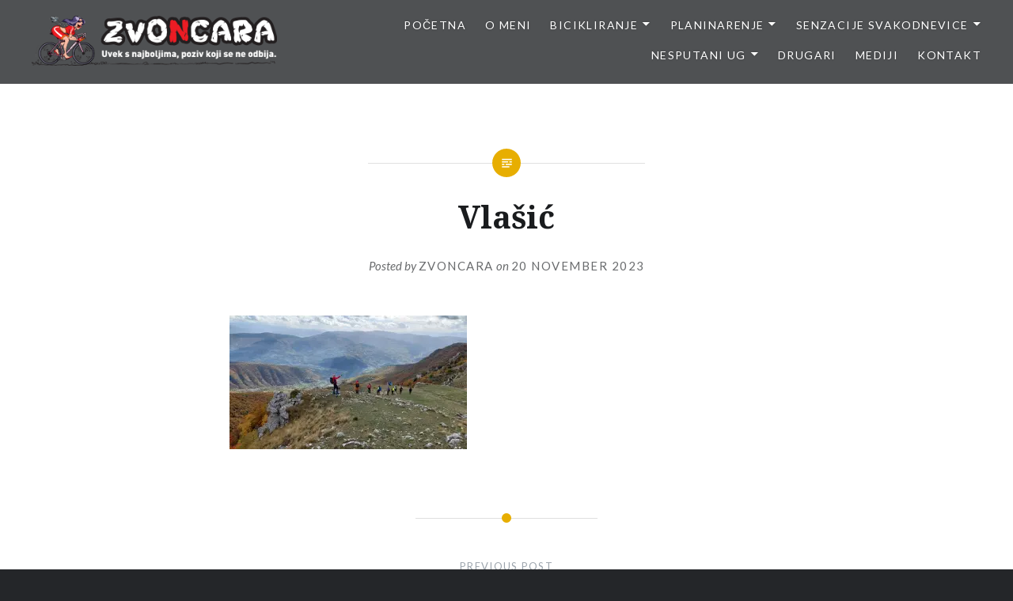

--- FILE ---
content_type: text/html; charset=UTF-8
request_url: https://www.zvoncara.com/vlasic-brz-i-jak-utesan-i-blag/395484223_6456694504460293_3120790244012422029_n/
body_size: 65374
content:
<!DOCTYPE html>
<html lang="en-US">
<head>
<meta charset="UTF-8">
<meta name="viewport" content="width=device-width, initial-scale=1">
<link rel="profile" href="http://gmpg.org/xfn/11">
<link rel="pingback" href="https://www.zvoncara.com/xmlrpc.php">

<meta name='robots' content='index, follow, max-image-preview:large, max-snippet:-1, max-video-preview:-1' />

	<!-- This site is optimized with the Yoast SEO plugin v22.5 - https://yoast.com/wordpress/plugins/seo/ -->
	<title>Vlašić &#8226;</title>
	<link rel="canonical" href="https://www.zvoncara.com/vlasic-brz-i-jak-utesan-i-blag/395484223_6456694504460293_3120790244012422029_n/" />
	<meta property="og:locale" content="en_US" />
	<meta property="og:type" content="article" />
	<meta property="og:title" content="Vlašić &#8226;" />
	<meta property="og:url" content="https://www.zvoncara.com/vlasic-brz-i-jak-utesan-i-blag/395484223_6456694504460293_3120790244012422029_n/" />
	<meta property="article:modified_time" content="2023-11-20T18:28:52+00:00" />
	<meta property="og:image" content="https://www.zvoncara.com/vlasic-brz-i-jak-utesan-i-blag/395484223_6456694504460293_3120790244012422029_n" />
	<meta property="og:image:width" content="2048" />
	<meta property="og:image:height" content="1153" />
	<meta property="og:image:type" content="image/jpeg" />
	<meta name="twitter:card" content="summary_large_image" />
	<script data-jetpack-boost="ignore" type="application/ld+json" class="yoast-schema-graph">{"@context":"https://schema.org","@graph":[{"@type":"WebPage","@id":"https://www.zvoncara.com/vlasic-brz-i-jak-utesan-i-blag/395484223_6456694504460293_3120790244012422029_n/","url":"https://www.zvoncara.com/vlasic-brz-i-jak-utesan-i-blag/395484223_6456694504460293_3120790244012422029_n/","name":"Vlašić &#8226;","isPartOf":{"@id":"https://www.zvoncara.com/#website"},"primaryImageOfPage":{"@id":"https://www.zvoncara.com/vlasic-brz-i-jak-utesan-i-blag/395484223_6456694504460293_3120790244012422029_n/#primaryimage"},"image":{"@id":"https://www.zvoncara.com/vlasic-brz-i-jak-utesan-i-blag/395484223_6456694504460293_3120790244012422029_n/#primaryimage"},"thumbnailUrl":"https://i0.wp.com/www.zvoncara.com/wp-content/uploads/2023/11/395484223_6456694504460293_3120790244012422029_n.jpg?fit=2048%2C1153&ssl=1","datePublished":"2023-11-20T18:19:17+00:00","dateModified":"2023-11-20T18:28:52+00:00","breadcrumb":{"@id":"https://www.zvoncara.com/vlasic-brz-i-jak-utesan-i-blag/395484223_6456694504460293_3120790244012422029_n/#breadcrumb"},"inLanguage":"en-US","potentialAction":[{"@type":"ReadAction","target":["https://www.zvoncara.com/vlasic-brz-i-jak-utesan-i-blag/395484223_6456694504460293_3120790244012422029_n/"]}]},{"@type":"ImageObject","inLanguage":"en-US","@id":"https://www.zvoncara.com/vlasic-brz-i-jak-utesan-i-blag/395484223_6456694504460293_3120790244012422029_n/#primaryimage","url":"https://i0.wp.com/www.zvoncara.com/wp-content/uploads/2023/11/395484223_6456694504460293_3120790244012422029_n.jpg?fit=2048%2C1153&ssl=1","contentUrl":"https://i0.wp.com/www.zvoncara.com/wp-content/uploads/2023/11/395484223_6456694504460293_3120790244012422029_n.jpg?fit=2048%2C1153&ssl=1"},{"@type":"BreadcrumbList","@id":"https://www.zvoncara.com/vlasic-brz-i-jak-utesan-i-blag/395484223_6456694504460293_3120790244012422029_n/#breadcrumb","itemListElement":[{"@type":"ListItem","position":1,"name":"Home","item":"https://www.zvoncara.com/"},{"@type":"ListItem","position":2,"name":"Vlašić: brz i jak, utešan i blag&#8230;","item":"https://www.zvoncara.com/vlasic-brz-i-jak-utesan-i-blag/"},{"@type":"ListItem","position":3,"name":"Vlašić"}]},{"@type":"WebSite","@id":"https://www.zvoncara.com/#website","url":"https://www.zvoncara.com/","name":"Zvoncara","description":"","publisher":{"@id":"https://www.zvoncara.com/#/schema/person/f05d7387e49c3a9e9ba82bbc2f272e2f"},"potentialAction":[{"@type":"SearchAction","target":{"@type":"EntryPoint","urlTemplate":"https://www.zvoncara.com/?s={search_term_string}"},"query-input":"required name=search_term_string"}],"inLanguage":"en-US"},{"@type":["Person","Organization"],"@id":"https://www.zvoncara.com/#/schema/person/f05d7387e49c3a9e9ba82bbc2f272e2f","name":"Zvoncara","image":{"@type":"ImageObject","inLanguage":"en-US","@id":"https://www.zvoncara.com/#/schema/person/image/","url":"https://i0.wp.com/www.zvoncara.com/wp-content/uploads/2017/08/cropped-zvoncara_header_logo-2.png?fit=1469%2C300&ssl=1","contentUrl":"https://i0.wp.com/www.zvoncara.com/wp-content/uploads/2017/08/cropped-zvoncara_header_logo-2.png?fit=1469%2C300&ssl=1","width":1469,"height":300,"caption":"Zvoncara"},"logo":{"@id":"https://www.zvoncara.com/#/schema/person/image/"}}]}</script>
	<!-- / Yoast SEO plugin. -->


<link rel='dns-prefetch' href='//stats.wp.com' />
<link rel='dns-prefetch' href='//fonts.googleapis.com' />
<link rel='preconnect' href='//i0.wp.com' />
<link rel="alternate" type="application/rss+xml" title=" &raquo; Feed" href="https://www.zvoncara.com/feed/" />
<link rel="alternate" type="application/rss+xml" title=" &raquo; Comments Feed" href="https://www.zvoncara.com/comments/feed/" />
<link rel="alternate" type="application/rss+xml" title=" &raquo; Vlašić Comments Feed" href="https://www.zvoncara.com/vlasic-brz-i-jak-utesan-i-blag/395484223_6456694504460293_3120790244012422029_n/feed/" />
<link rel="alternate" title="oEmbed (JSON)" type="application/json+oembed" href="https://www.zvoncara.com/wp-json/oembed/1.0/embed?url=https%3A%2F%2Fwww.zvoncara.com%2Fvlasic-brz-i-jak-utesan-i-blag%2F395484223_6456694504460293_3120790244012422029_n%2F" />
<link rel="alternate" title="oEmbed (XML)" type="text/xml+oembed" href="https://www.zvoncara.com/wp-json/oembed/1.0/embed?url=https%3A%2F%2Fwww.zvoncara.com%2Fvlasic-brz-i-jak-utesan-i-blag%2F395484223_6456694504460293_3120790244012422029_n%2F&#038;format=xml" />
<link rel='stylesheet' id='all-css-f65d568e1a6ae58af55b1147bb56d79e' href='https://www.zvoncara.com/_jb_static/??-eJyNkEsOwjAMRG/DCmNgQdkgjoJS19BAfoodUG9PykdCAgSrTDLjeVbwkoBiUA6KyZWDDYLj3ZDCPmYPDdpArnRc30VQdHAssyqn+GH0yJoMnXBXh/DAgbOtEfks31q0Z1853WA6WMIlUfR34F/Jcb3WRTr9Xu9x7s4cupjRFI3eqFp6OkDOiFiCGwh6dokzSiaUSNY48BzKq/6KlNozwCMpvcmMqbSuom7f+ebC3R37tn6zaFbNermer5oJtZvFFR7boMM=' type='text/css' media='all' />
<style id='heateor_sss_frontend_css-inline-css'>
.heateor_sss_button_instagram span.heateor_sss_svg,a.heateor_sss_instagram span.heateor_sss_svg{background:radial-gradient(circle at 30% 107%,#fdf497 0,#fdf497 5%,#fd5949 45%,#d6249f 60%,#285aeb 90%)}.heateor_sss_horizontal_sharing .heateor_sss_svg,.heateor_sss_standard_follow_icons_container .heateor_sss_svg{color:#fff;border-width:0px;border-style:solid;border-color:transparent}.heateor_sss_horizontal_sharing .heateorSssTCBackground{color:#666}.heateor_sss_horizontal_sharing span.heateor_sss_svg:hover,.heateor_sss_standard_follow_icons_container span.heateor_sss_svg:hover{border-color:transparent;}.heateor_sss_vertical_sharing span.heateor_sss_svg,.heateor_sss_floating_follow_icons_container span.heateor_sss_svg{color:#fff;border-width:0px;border-style:solid;border-color:transparent;}.heateor_sss_vertical_sharing .heateorSssTCBackground{color:#666;}.heateor_sss_vertical_sharing span.heateor_sss_svg:hover,.heateor_sss_floating_follow_icons_container span.heateor_sss_svg:hover{border-color:transparent;}@media screen and (max-width:783px) {.heateor_sss_vertical_sharing{display:none!important}}
/*# sourceURL=heateor_sss_frontend_css-inline-css */
</style>
<style id='wp-img-auto-sizes-contain-inline-css'>
img:is([sizes=auto i],[sizes^="auto," i]){contain-intrinsic-size:3000px 1500px}
/*# sourceURL=wp-img-auto-sizes-contain-inline-css */
</style>
<style id='wp-emoji-styles-inline-css'>

	img.wp-smiley, img.emoji {
		display: inline !important;
		border: none !important;
		box-shadow: none !important;
		height: 1em !important;
		width: 1em !important;
		margin: 0 0.07em !important;
		vertical-align: -0.1em !important;
		background: none !important;
		padding: 0 !important;
	}
/*# sourceURL=wp-emoji-styles-inline-css */
</style>
<style id='wp-block-library-inline-css'>
:root{--wp-block-synced-color:#7a00df;--wp-block-synced-color--rgb:122,0,223;--wp-bound-block-color:var(--wp-block-synced-color);--wp-editor-canvas-background:#ddd;--wp-admin-theme-color:#007cba;--wp-admin-theme-color--rgb:0,124,186;--wp-admin-theme-color-darker-10:#006ba1;--wp-admin-theme-color-darker-10--rgb:0,107,160.5;--wp-admin-theme-color-darker-20:#005a87;--wp-admin-theme-color-darker-20--rgb:0,90,135;--wp-admin-border-width-focus:2px}@media (min-resolution:192dpi){:root{--wp-admin-border-width-focus:1.5px}}.wp-element-button{cursor:pointer}:root .has-very-light-gray-background-color{background-color:#eee}:root .has-very-dark-gray-background-color{background-color:#313131}:root .has-very-light-gray-color{color:#eee}:root .has-very-dark-gray-color{color:#313131}:root .has-vivid-green-cyan-to-vivid-cyan-blue-gradient-background{background:linear-gradient(135deg,#00d084,#0693e3)}:root .has-purple-crush-gradient-background{background:linear-gradient(135deg,#34e2e4,#4721fb 50%,#ab1dfe)}:root .has-hazy-dawn-gradient-background{background:linear-gradient(135deg,#faaca8,#dad0ec)}:root .has-subdued-olive-gradient-background{background:linear-gradient(135deg,#fafae1,#67a671)}:root .has-atomic-cream-gradient-background{background:linear-gradient(135deg,#fdd79a,#004a59)}:root .has-nightshade-gradient-background{background:linear-gradient(135deg,#330968,#31cdcf)}:root .has-midnight-gradient-background{background:linear-gradient(135deg,#020381,#2874fc)}:root{--wp--preset--font-size--normal:16px;--wp--preset--font-size--huge:42px}.has-regular-font-size{font-size:1em}.has-larger-font-size{font-size:2.625em}.has-normal-font-size{font-size:var(--wp--preset--font-size--normal)}.has-huge-font-size{font-size:var(--wp--preset--font-size--huge)}.has-text-align-center{text-align:center}.has-text-align-left{text-align:left}.has-text-align-right{text-align:right}.has-fit-text{white-space:nowrap!important}#end-resizable-editor-section{display:none}.aligncenter{clear:both}.items-justified-left{justify-content:flex-start}.items-justified-center{justify-content:center}.items-justified-right{justify-content:flex-end}.items-justified-space-between{justify-content:space-between}.screen-reader-text{border:0;clip-path:inset(50%);height:1px;margin:-1px;overflow:hidden;padding:0;position:absolute;width:1px;word-wrap:normal!important}.screen-reader-text:focus{background-color:#ddd;clip-path:none;color:#444;display:block;font-size:1em;height:auto;left:5px;line-height:normal;padding:15px 23px 14px;text-decoration:none;top:5px;width:auto;z-index:100000}html :where(.has-border-color){border-style:solid}html :where([style*=border-top-color]){border-top-style:solid}html :where([style*=border-right-color]){border-right-style:solid}html :where([style*=border-bottom-color]){border-bottom-style:solid}html :where([style*=border-left-color]){border-left-style:solid}html :where([style*=border-width]){border-style:solid}html :where([style*=border-top-width]){border-top-style:solid}html :where([style*=border-right-width]){border-right-style:solid}html :where([style*=border-bottom-width]){border-bottom-style:solid}html :where([style*=border-left-width]){border-left-style:solid}html :where(img[class*=wp-image-]){height:auto;max-width:100%}:where(figure){margin:0 0 1em}html :where(.is-position-sticky){--wp-admin--admin-bar--position-offset:var(--wp-admin--admin-bar--height,0px)}@media screen and (max-width:600px){html :where(.is-position-sticky){--wp-admin--admin-bar--position-offset:0px}}

/*# sourceURL=wp-block-library-inline-css */
</style><style id='global-styles-inline-css'>
:root{--wp--preset--aspect-ratio--square: 1;--wp--preset--aspect-ratio--4-3: 4/3;--wp--preset--aspect-ratio--3-4: 3/4;--wp--preset--aspect-ratio--3-2: 3/2;--wp--preset--aspect-ratio--2-3: 2/3;--wp--preset--aspect-ratio--16-9: 16/9;--wp--preset--aspect-ratio--9-16: 9/16;--wp--preset--color--black: #000000;--wp--preset--color--cyan-bluish-gray: #abb8c3;--wp--preset--color--white: #fff;--wp--preset--color--pale-pink: #f78da7;--wp--preset--color--vivid-red: #cf2e2e;--wp--preset--color--luminous-vivid-orange: #ff6900;--wp--preset--color--luminous-vivid-amber: #fcb900;--wp--preset--color--light-green-cyan: #7bdcb5;--wp--preset--color--vivid-green-cyan: #00d084;--wp--preset--color--pale-cyan-blue: #8ed1fc;--wp--preset--color--vivid-cyan-blue: #0693e3;--wp--preset--color--vivid-purple: #9b51e0;--wp--preset--color--bright-blue: #678db8;--wp--preset--color--yellow: #e7ae01;--wp--preset--color--light-gray-blue: #abb7c3;--wp--preset--color--medium-gray: #6a6c6e;--wp--preset--color--dark-gray: #1a1c1e;--wp--preset--color--dark-gray-blue: #292c2f;--wp--preset--gradient--vivid-cyan-blue-to-vivid-purple: linear-gradient(135deg,rgb(6,147,227) 0%,rgb(155,81,224) 100%);--wp--preset--gradient--light-green-cyan-to-vivid-green-cyan: linear-gradient(135deg,rgb(122,220,180) 0%,rgb(0,208,130) 100%);--wp--preset--gradient--luminous-vivid-amber-to-luminous-vivid-orange: linear-gradient(135deg,rgb(252,185,0) 0%,rgb(255,105,0) 100%);--wp--preset--gradient--luminous-vivid-orange-to-vivid-red: linear-gradient(135deg,rgb(255,105,0) 0%,rgb(207,46,46) 100%);--wp--preset--gradient--very-light-gray-to-cyan-bluish-gray: linear-gradient(135deg,rgb(238,238,238) 0%,rgb(169,184,195) 100%);--wp--preset--gradient--cool-to-warm-spectrum: linear-gradient(135deg,rgb(74,234,220) 0%,rgb(151,120,209) 20%,rgb(207,42,186) 40%,rgb(238,44,130) 60%,rgb(251,105,98) 80%,rgb(254,248,76) 100%);--wp--preset--gradient--blush-light-purple: linear-gradient(135deg,rgb(255,206,236) 0%,rgb(152,150,240) 100%);--wp--preset--gradient--blush-bordeaux: linear-gradient(135deg,rgb(254,205,165) 0%,rgb(254,45,45) 50%,rgb(107,0,62) 100%);--wp--preset--gradient--luminous-dusk: linear-gradient(135deg,rgb(255,203,112) 0%,rgb(199,81,192) 50%,rgb(65,88,208) 100%);--wp--preset--gradient--pale-ocean: linear-gradient(135deg,rgb(255,245,203) 0%,rgb(182,227,212) 50%,rgb(51,167,181) 100%);--wp--preset--gradient--electric-grass: linear-gradient(135deg,rgb(202,248,128) 0%,rgb(113,206,126) 100%);--wp--preset--gradient--midnight: linear-gradient(135deg,rgb(2,3,129) 0%,rgb(40,116,252) 100%);--wp--preset--font-size--small: 13px;--wp--preset--font-size--medium: 20px;--wp--preset--font-size--large: 36px;--wp--preset--font-size--x-large: 42px;--wp--preset--spacing--20: 0.44rem;--wp--preset--spacing--30: 0.67rem;--wp--preset--spacing--40: 1rem;--wp--preset--spacing--50: 1.5rem;--wp--preset--spacing--60: 2.25rem;--wp--preset--spacing--70: 3.38rem;--wp--preset--spacing--80: 5.06rem;--wp--preset--shadow--natural: 6px 6px 9px rgba(0, 0, 0, 0.2);--wp--preset--shadow--deep: 12px 12px 50px rgba(0, 0, 0, 0.4);--wp--preset--shadow--sharp: 6px 6px 0px rgba(0, 0, 0, 0.2);--wp--preset--shadow--outlined: 6px 6px 0px -3px rgb(255, 255, 255), 6px 6px rgb(0, 0, 0);--wp--preset--shadow--crisp: 6px 6px 0px rgb(0, 0, 0);}:where(.is-layout-flex){gap: 0.5em;}:where(.is-layout-grid){gap: 0.5em;}body .is-layout-flex{display: flex;}.is-layout-flex{flex-wrap: wrap;align-items: center;}.is-layout-flex > :is(*, div){margin: 0;}body .is-layout-grid{display: grid;}.is-layout-grid > :is(*, div){margin: 0;}:where(.wp-block-columns.is-layout-flex){gap: 2em;}:where(.wp-block-columns.is-layout-grid){gap: 2em;}:where(.wp-block-post-template.is-layout-flex){gap: 1.25em;}:where(.wp-block-post-template.is-layout-grid){gap: 1.25em;}.has-black-color{color: var(--wp--preset--color--black) !important;}.has-cyan-bluish-gray-color{color: var(--wp--preset--color--cyan-bluish-gray) !important;}.has-white-color{color: var(--wp--preset--color--white) !important;}.has-pale-pink-color{color: var(--wp--preset--color--pale-pink) !important;}.has-vivid-red-color{color: var(--wp--preset--color--vivid-red) !important;}.has-luminous-vivid-orange-color{color: var(--wp--preset--color--luminous-vivid-orange) !important;}.has-luminous-vivid-amber-color{color: var(--wp--preset--color--luminous-vivid-amber) !important;}.has-light-green-cyan-color{color: var(--wp--preset--color--light-green-cyan) !important;}.has-vivid-green-cyan-color{color: var(--wp--preset--color--vivid-green-cyan) !important;}.has-pale-cyan-blue-color{color: var(--wp--preset--color--pale-cyan-blue) !important;}.has-vivid-cyan-blue-color{color: var(--wp--preset--color--vivid-cyan-blue) !important;}.has-vivid-purple-color{color: var(--wp--preset--color--vivid-purple) !important;}.has-black-background-color{background-color: var(--wp--preset--color--black) !important;}.has-cyan-bluish-gray-background-color{background-color: var(--wp--preset--color--cyan-bluish-gray) !important;}.has-white-background-color{background-color: var(--wp--preset--color--white) !important;}.has-pale-pink-background-color{background-color: var(--wp--preset--color--pale-pink) !important;}.has-vivid-red-background-color{background-color: var(--wp--preset--color--vivid-red) !important;}.has-luminous-vivid-orange-background-color{background-color: var(--wp--preset--color--luminous-vivid-orange) !important;}.has-luminous-vivid-amber-background-color{background-color: var(--wp--preset--color--luminous-vivid-amber) !important;}.has-light-green-cyan-background-color{background-color: var(--wp--preset--color--light-green-cyan) !important;}.has-vivid-green-cyan-background-color{background-color: var(--wp--preset--color--vivid-green-cyan) !important;}.has-pale-cyan-blue-background-color{background-color: var(--wp--preset--color--pale-cyan-blue) !important;}.has-vivid-cyan-blue-background-color{background-color: var(--wp--preset--color--vivid-cyan-blue) !important;}.has-vivid-purple-background-color{background-color: var(--wp--preset--color--vivid-purple) !important;}.has-black-border-color{border-color: var(--wp--preset--color--black) !important;}.has-cyan-bluish-gray-border-color{border-color: var(--wp--preset--color--cyan-bluish-gray) !important;}.has-white-border-color{border-color: var(--wp--preset--color--white) !important;}.has-pale-pink-border-color{border-color: var(--wp--preset--color--pale-pink) !important;}.has-vivid-red-border-color{border-color: var(--wp--preset--color--vivid-red) !important;}.has-luminous-vivid-orange-border-color{border-color: var(--wp--preset--color--luminous-vivid-orange) !important;}.has-luminous-vivid-amber-border-color{border-color: var(--wp--preset--color--luminous-vivid-amber) !important;}.has-light-green-cyan-border-color{border-color: var(--wp--preset--color--light-green-cyan) !important;}.has-vivid-green-cyan-border-color{border-color: var(--wp--preset--color--vivid-green-cyan) !important;}.has-pale-cyan-blue-border-color{border-color: var(--wp--preset--color--pale-cyan-blue) !important;}.has-vivid-cyan-blue-border-color{border-color: var(--wp--preset--color--vivid-cyan-blue) !important;}.has-vivid-purple-border-color{border-color: var(--wp--preset--color--vivid-purple) !important;}.has-vivid-cyan-blue-to-vivid-purple-gradient-background{background: var(--wp--preset--gradient--vivid-cyan-blue-to-vivid-purple) !important;}.has-light-green-cyan-to-vivid-green-cyan-gradient-background{background: var(--wp--preset--gradient--light-green-cyan-to-vivid-green-cyan) !important;}.has-luminous-vivid-amber-to-luminous-vivid-orange-gradient-background{background: var(--wp--preset--gradient--luminous-vivid-amber-to-luminous-vivid-orange) !important;}.has-luminous-vivid-orange-to-vivid-red-gradient-background{background: var(--wp--preset--gradient--luminous-vivid-orange-to-vivid-red) !important;}.has-very-light-gray-to-cyan-bluish-gray-gradient-background{background: var(--wp--preset--gradient--very-light-gray-to-cyan-bluish-gray) !important;}.has-cool-to-warm-spectrum-gradient-background{background: var(--wp--preset--gradient--cool-to-warm-spectrum) !important;}.has-blush-light-purple-gradient-background{background: var(--wp--preset--gradient--blush-light-purple) !important;}.has-blush-bordeaux-gradient-background{background: var(--wp--preset--gradient--blush-bordeaux) !important;}.has-luminous-dusk-gradient-background{background: var(--wp--preset--gradient--luminous-dusk) !important;}.has-pale-ocean-gradient-background{background: var(--wp--preset--gradient--pale-ocean) !important;}.has-electric-grass-gradient-background{background: var(--wp--preset--gradient--electric-grass) !important;}.has-midnight-gradient-background{background: var(--wp--preset--gradient--midnight) !important;}.has-small-font-size{font-size: var(--wp--preset--font-size--small) !important;}.has-medium-font-size{font-size: var(--wp--preset--font-size--medium) !important;}.has-large-font-size{font-size: var(--wp--preset--font-size--large) !important;}.has-x-large-font-size{font-size: var(--wp--preset--font-size--x-large) !important;}
/*# sourceURL=global-styles-inline-css */
</style>

<style id='classic-theme-styles-inline-css'>
/*! This file is auto-generated */
.wp-block-button__link{color:#fff;background-color:#32373c;border-radius:9999px;box-shadow:none;text-decoration:none;padding:calc(.667em + 2px) calc(1.333em + 2px);font-size:1.125em}.wp-block-file__button{background:#32373c;color:#fff;text-decoration:none}
/*# sourceURL=/wp-includes/css/classic-themes.min.css */
</style>
<link rel='stylesheet' id='dyad-2-fonts-css' href='https://fonts.googleapis.com/css?family=Lato%3A400%2C400italic%2C700%2C700italic%7CNoto+Serif%3A400%2C400italic%2C700%2C700italic&#038;subset=latin%2Clatin-ext' media='all' />


<link rel="https://api.w.org/" href="https://www.zvoncara.com/wp-json/" /><link rel="alternate" title="JSON" type="application/json" href="https://www.zvoncara.com/wp-json/wp/v2/media/15612" /><link rel="EditURI" type="application/rsd+xml" title="RSD" href="https://www.zvoncara.com/xmlrpc.php?rsd" />
<meta name="generator" content="WordPress 6.9" />
<link rel='shortlink' href='https://www.zvoncara.com/?p=15612' />
	<style>img#wpstats{display:none}</style>
		<link rel="icon" href="https://i0.wp.com/www.zvoncara.com/wp-content/uploads/2017/04/cropped-zvoncara_icon.png?fit=32%2C32&#038;ssl=1" sizes="32x32" />
<link rel="icon" href="https://i0.wp.com/www.zvoncara.com/wp-content/uploads/2017/04/cropped-zvoncara_icon.png?fit=192%2C192&#038;ssl=1" sizes="192x192" />
<link rel="apple-touch-icon" href="https://i0.wp.com/www.zvoncara.com/wp-content/uploads/2017/04/cropped-zvoncara_icon.png?fit=180%2C180&#038;ssl=1" />
<meta name="msapplication-TileImage" content="https://i0.wp.com/www.zvoncara.com/wp-content/uploads/2017/04/cropped-zvoncara_icon.png?fit=270%2C270&#038;ssl=1" />
</head>

<body class="attachment wp-singular attachment-template-default single single-attachment postid-15612 attachmentid-15612 attachment-jpeg wp-custom-logo wp-embed-responsive wp-theme-dyad-2-wpcom group-blog is-singular no-js">
<div id="page" class="hfeed site">
	<a class="skip-link screen-reader-text" href="#content">Skip to content</a>

	<header id="masthead" class="site-header" role="banner">
		<div class="site-branding">
			<a href="https://www.zvoncara.com/" class="custom-logo-link" rel="home"><img width="1469" height="300" src="https://i0.wp.com/www.zvoncara.com/wp-content/uploads/2017/08/cropped-zvoncara_header_logo-2.png?fit=1469%2C300&amp;ssl=1" class="custom-logo" alt="" decoding="async" fetchpriority="high" srcset="https://i0.wp.com/www.zvoncara.com/wp-content/uploads/2017/08/cropped-zvoncara_header_logo-2.png?w=1469&amp;ssl=1 1469w, https://i0.wp.com/www.zvoncara.com/wp-content/uploads/2017/08/cropped-zvoncara_header_logo-2.png?resize=300%2C61&amp;ssl=1 300w, https://i0.wp.com/www.zvoncara.com/wp-content/uploads/2017/08/cropped-zvoncara_header_logo-2.png?resize=1024%2C209&amp;ssl=1 1024w, https://i0.wp.com/www.zvoncara.com/wp-content/uploads/2017/08/cropped-zvoncara_header_logo-2.png?resize=768%2C157&amp;ssl=1 768w, https://i0.wp.com/www.zvoncara.com/wp-content/uploads/2017/08/cropped-zvoncara_header_logo-2.png?resize=700%2C143&amp;ssl=1 700w" sizes="(max-width: 1469px) 100vw, 1469px" /></a>			<h1 class="site-title">
				<a href="https://www.zvoncara.com/" rel="home">
									</a>
			</h1>
			<p class="site-description"></p>
		</div><!-- .site-branding -->

		<nav id="site-navigation" class="main-navigation" role="navigation">
			<button class="menu-toggle" aria-controls="primary-menu" aria-expanded="false">Menu</button>
			<div class="primary-menu"><ul id="primary-menu" class="menu"><li id="menu-item-431" class="menu-item menu-item-type-custom menu-item-object-custom menu-item-home menu-item-431"><a href="https://www.zvoncara.com">Početna</a></li>
<li id="menu-item-19" class="menu-item menu-item-type-post_type menu-item-object-page menu-item-19"><a href="https://www.zvoncara.com/about/">O meni</a></li>
<li id="menu-item-95" class="menu-item menu-item-type-custom menu-item-object-custom menu-item-has-children menu-item-95"><a href="https://www.zvoncara.com/category/bicikliranje/">Bicikliranje</a>
<ul class="sub-menu">
	<li id="menu-item-997" class="menu-item menu-item-type-custom menu-item-object-custom menu-item-home menu-item-has-children menu-item-997"><a href="https://www.zvoncara.com">Maratoni</a>
	<ul class="sub-menu">
		<li id="menu-item-16083" class="menu-item menu-item-type-post_type menu-item-object-post menu-item-16083"><a href="https://www.zvoncara.com/jahorina-mtb-stazama-olimpijskih-planina-2024/">Jahorina MTB – Stazama olimpijskih planina 2024</a></li>
		<li id="menu-item-15555" class="menu-item menu-item-type-post_type menu-item-object-post menu-item-15555"><a href="https://www.zvoncara.com/tockom-kroz-suboticku-pescaru-i-mtb-maraton/">Točkom kroz Subotičku peščaru (I MTB maraton!)</a></li>
		<li id="menu-item-15279" class="menu-item menu-item-type-post_type menu-item-object-post menu-item-15279"><a href="https://www.zvoncara.com/zelengora-mtb-maraton-2023/">Zelengora MTB maraton 2023</a></li>
		<li id="menu-item-15052" class="menu-item menu-item-type-post_type menu-item-object-post menu-item-15052"><a href="https://www.zvoncara.com/romanija-zove-3-mtb-maraton-u-znaku-mede/">“Romanija zove 3” – MTB maraton u znaku mede!</a></li>
		<li id="menu-item-14337" class="menu-item menu-item-type-post_type menu-item-object-post menu-item-14337"><a href="https://www.zvoncara.com/ciker-2022-e-to-ti-je-zavrseno-herceg-novi-evo-i-nas/">Čiker 2022 – e, to ti je završeno! Herceg Novi, evo i nas!</a></li>
		<li id="menu-item-14309" class="menu-item menu-item-type-post_type menu-item-object-post menu-item-14309"><a href="https://www.zvoncara.com/trebinje-izmedu-dve-vatre/">Trebinje – između dve vatre</a></li>
		<li id="menu-item-14274" class="menu-item menu-item-type-post_type menu-item-object-post menu-item-14274"><a href="https://www.zvoncara.com/sinjajevina-lola-i-krnovo-ovde-je-stvarnost-lepsa-od-maste/">Sinjajevina, Lola i Krnovo – ovde je stvarnost lepša od mašte!</a></li>
		<li id="menu-item-14229" class="menu-item menu-item-type-post_type menu-item-object-post menu-item-14229"><a href="https://www.zvoncara.com/sinjajevina-dramaticna-posebna-pa-jos-rodendanska/">Sinja(je)vina – dramatična, posebna, pa još rođendanska!</a></li>
		<li id="menu-item-14155" class="menu-item menu-item-type-post_type menu-item-object-post menu-item-14155"><a href="https://www.zvoncara.com/kamena-rijeka-na-bjelasici-planini-iz-snova/">Kamena rijeka na Bjelasici, planini iz snova</a></li>
		<li id="menu-item-14103" class="menu-item menu-item-type-post_type menu-item-object-post menu-item-14103"><a href="https://www.zvoncara.com/katunski-put-na-stazi-iznenadenja-od-izvora-ibra-sve-do-berana/">Katunski put: na stazi iznenađenja, od izvora Ibra sve do Berana</a></li>
		<li id="menu-item-14047" class="menu-item menu-item-type-post_type menu-item-object-post menu-item-14047"><a href="https://www.zvoncara.com/preko-vulkanskih-stena-rogozne-do-godova-i-crne-gore/">Preko vulkanskih stena Rogozne, do Godova i Crne Gore</a></li>
		<li id="menu-item-13991" class="menu-item menu-item-type-post_type menu-item-object-post menu-item-13991"><a href="https://www.zvoncara.com/rimski-most-u-kumanici-najlepse-otkrice-na-putu-za-goliju/">Rimski most u Kumanici – najlepše otkriće na putu za Goliju!</a></li>
		<li id="menu-item-13938" class="menu-item menu-item-type-post_type menu-item-object-post menu-item-13938"><a href="https://www.zvoncara.com/obroncima-jelice-i-cemerna-do-guce-i-ivanjice-i-ciker-maratonski-dan-2022/">Obroncima Jelice i Čemerna do Guče i Ivanjice: I Čiker maratonski dan 2022</a></li>
		<li id="menu-item-13553" class="menu-item menu-item-type-post_type menu-item-object-post menu-item-13553"><a href="https://www.zvoncara.com/kanjon-susice-nedajno-pivsko-jezero-savrsenstvo-u-vi-maratonskom-danu/">Kanjon Sušice, Nedajno, Pivsko jezero – savršenstvo u VI maratonskom danu!</a></li>
		<li id="menu-item-13370" class="menu-item menu-item-type-post_type menu-item-object-post menu-item-13370"><a href="https://www.zvoncara.com/cikerovci-na-durdevica-tari-i-zabljaku-u-v-maratonskom-danu-2014/">Čikerovci na Đurđevića Tari i Žabljaku, u V maratonskom danu 2014</a></li>
		<li id="menu-item-13335" class="menu-item menu-item-type-post_type menu-item-object-post menu-item-13335"><a href="https://www.zvoncara.com/sopotnica-prijepolje-pljevlja-u-iv-ciker-mtb-danu-2014/">Sopotnica-Prijepolje-Pljevlja, u IV Čiker-MTB danu 2014</a></li>
		<li id="menu-item-13310" class="menu-item menu-item-type-post_type menu-item-object-post menu-item-13310"><a href="https://www.zvoncara.com/iii-ciker-dan-2014-klisura-uvca-sjenica-jadovnik-sopotnica/">III Čiker-dan 2014: klisura Uvca-Sjenica-Jadovnik-Sopotnica</a></li>
		<li id="menu-item-13252" class="menu-item menu-item-type-post_type menu-item-object-post menu-item-13252"><a href="https://www.zvoncara.com/ciker-2014-u-drugom-danu-kusici-stitkovo-zlatarsko-jezero-nova-varos/">Čiker 2014 u drugom danu: Kušići-Štitkovo-Zlatarsko jezero-Nova Varoš</a></li>
		<li id="menu-item-13207" class="menu-item menu-item-type-post_type menu-item-object-post menu-item-13207"><a href="https://www.zvoncara.com/ciker-maraton-2014-uvod-u-jos-jednu-mtb-avanturu/">Čiker maraton 2014.: uvod u još jednu MTB-avanturu</a></li>
		<li id="menu-item-12817" class="menu-item menu-item-type-post_type menu-item-object-post menu-item-12817"><a href="https://www.zvoncara.com/zavrsnica-specijalna-ciker-maratona-2015-zabljak-komarnica-pluzine-pivsko-jezero/">Završnica (specijalna!) Čiker-maratona 2015: Žabljak-Komarnica-Plužine (Pivsko jezero)</a></li>
		<li id="menu-item-12782" class="menu-item menu-item-type-post_type menu-item-object-post menu-item-12782"><a href="https://www.zvoncara.com/v-ciker-mtb-maratonski-dan-2015-pljevlja-durdevica-tara-zabljak/">V Čiker-maratonski dan (2015.): Pljevlja-Đurđevića Tara-Žabljak</a></li>
		<li id="menu-item-12747" class="menu-item menu-item-type-post_type menu-item-object-post menu-item-12747"><a href="https://www.zvoncara.com/iv-ciker-maratonski-dan-2015-od-prijepolja-preko-jabuke-pa-u-pljevlja/">IV Čiker-maratonski dan (2015): od Prijepolja, preko Jabuke, pa u Pljevlja</a></li>
		<li id="menu-item-12726" class="menu-item menu-item-type-post_type menu-item-object-post menu-item-12726"><a href="https://www.zvoncara.com/iii-ciker-mtb-dan-2015-od-uvca-i-sjenickog-jezera-do-zlatara-i-nove-varosi/">III Čiker-MTB dan 2015: od Uvca i Sjeničkog jezera, do Zlatara i Nove Varoši</a></li>
		<li id="menu-item-12697" class="menu-item menu-item-type-post_type menu-item-object-post menu-item-12697"><a href="https://www.zvoncara.com/drugi-ciker-mtb-dan-2015-preko-golije-i-pesteri-sve-do-sjenice/">Drugi Čiker-MTB dan 2015: preko Golije i Pešteri, sve do Sjenice</a></li>
		<li id="menu-item-12637" class="menu-item menu-item-type-post_type menu-item-object-post menu-item-12637"><a href="https://www.zvoncara.com/stazama-ciker-mtb-maratona-2015-u-prvom-danu-do-rudna/">Stazama Čiker-MTB maratona 2015: u prvom danu do Rudna</a></li>
		<li id="menu-item-12544" class="menu-item menu-item-type-post_type menu-item-object-post menu-item-12544"><a href="https://www.zvoncara.com/mtb-maraton-vlasotince-2021-i-sasvim-obicna-mama/">MTB maraton “Vlasotince 2021”, i sasvim obična mama</a></li>
		<li id="menu-item-12498" class="menu-item menu-item-type-post_type menu-item-object-post menu-item-12498"><a href="https://www.zvoncara.com/zavrsno-ciker-vece-2013-i-bracna-ponuda/">Završno Čiker-veče 2013., i – bračna ponuda!</a></li>
		<li id="menu-item-12482" class="menu-item menu-item-type-post_type menu-item-object-post menu-item-12482"><a href="https://www.zvoncara.com/ciker-mtb-maraton-2013-utisci-jednog-novajlije/">Čiker mtb-maraton 2013: utisci jednog novajlije</a></li>
		<li id="menu-item-9868" class="menu-item menu-item-type-post_type menu-item-object-post menu-item-9868"><a href="https://www.zvoncara.com/nakon-osam-burnih-dana-ciker-brod-je-uplovio-u-luku/">Nakon osam burnih dana, Čiker-brod je uplovio u luku!</a></li>
		<li id="menu-item-9825" class="menu-item menu-item-type-post_type menu-item-object-post menu-item-9825"><a href="https://www.zvoncara.com/tockovi-istorije-rijeka-crnojevica-cetinje-njegusi/">Točkovi istorije: Rijeka Crnojevića-Cetinje-Njeguši</a></li>
		<li id="menu-item-9786" class="menu-item menu-item-type-post_type menu-item-object-post menu-item-9786"><a href="https://www.zvoncara.com/biciklom-od-podgorice-do-rijeke-crnojevica-dalje-na-cetinje-pa-idemo/">Biciklom od Podgorice do Rijeke Crnojevića, dalje na Cetinje, pa… Idemo</a></li>
		<li id="menu-item-9752" class="menu-item menu-item-type-post_type menu-item-object-post menu-item-9752"><a href="https://www.zvoncara.com/kroz-kucku-krajinu-sve-do-podgorice-ciker-2019-dan-vii/">Kroz Kučku krajinu, sve do Podgorice: Čiker 2019, dan VII</a></li>
		<li id="menu-item-9725" class="menu-item menu-item-type-post_type menu-item-object-post menu-item-9725"><a href="https://www.zvoncara.com/bukumirsko-jezero-u-vii-maratonskom-danu-carpe-diem/">Bukumirsko jezero u VII maratonskom danu. Carpe diem</a></li>
		<li id="menu-item-9684" class="menu-item menu-item-type-post_type menu-item-object-post menu-item-9684"><a href="https://www.zvoncara.com/operacija-bjelasica-na-ciker-nacin-zavrsena-svi-srecni-i-zadovoljni/">Operacija “Bjelasica” na Čiker-način završena! Svi srećni i zadovoljni!</a></li>
		<li id="menu-item-9638" class="menu-item menu-item-type-post_type menu-item-object-post menu-item-9638"><a href="https://www.zvoncara.com/ciker-maratonci-u-pavinom-polju-i-na-biciklu-i-na-konju-pobednicki/">Čiker-maratonci u Pavinom Polju: i na biciklu i na konju. Pobednički</a></li>
		<li id="menu-item-9613" class="menu-item menu-item-type-post_type menu-item-object-post menu-item-9613"><a href="https://www.zvoncara.com/lepog-se-ne-odricemo-u-v-ciker-danu-od-mileseve-do-pavinog-polja/">Lepog se ne odričemo: u V Čiker-danu od Mileševe do Pavinog Polja</a></li>
		<li id="menu-item-9559" class="menu-item menu-item-type-post_type menu-item-object-post menu-item-9559"><a href="https://www.zvoncara.com/jadovnicka-bajka-do-u-beskraj-ciker-mtb-2019/">Jadovnička bajka do u beskraj – Čiker mtb 2019</a></li>
		<li id="menu-item-8557" class="menu-item menu-item-type-post_type menu-item-object-post menu-item-8557"><a href="https://www.zvoncara.com/pesterska-visoravan-u-iii-ciker-danu-bili-smo-musafiri-i-putnici-i-gosti/">Pešterska visoravan u III Čiker-danu: bili smo musafiri, i putnici i gosti</a></li>
		<li id="menu-item-8494" class="menu-item menu-item-type-post_type menu-item-object-post menu-item-8494"><a href="https://www.zvoncara.com/u-ii-ciker-mtb-danu-obroncima-golije-sve-do-raske-i-novog-pazara/">U II Čiker-mtb danu: obroncima Golije, sve do Raške i Novog Pazara</a></li>
		<li id="menu-item-8397" class="menu-item menu-item-type-post_type menu-item-object-post menu-item-8397"><a href="https://www.zvoncara.com/ciker-2019-u-prvom-danu-do-manastira-studenica/">Čiker 2019 – u prvom danu do manastira Studenica</a></li>
		<li id="menu-item-8345" class="menu-item menu-item-type-post_type menu-item-object-post menu-item-8345"><a href="https://www.zvoncara.com/ciker-mtb-maraton-2019-u-predvorju-novih-avantura/">Čiker mtb maraton 2019 – u predvorju novih avantura</a></li>
		<li id="menu-item-8314" class="menu-item menu-item-type-post_type menu-item-object-post menu-item-8314"><a href="https://www.zvoncara.com/ciker-mtb-maraton-2019-jos-jedan-izazov/">Čiker mtb maraton 2019 – još jedan izazov!</a></li>
		<li id="menu-item-6884" class="menu-item menu-item-type-post_type menu-item-object-post menu-item-6884"><a href="https://www.zvoncara.com/iza-sedam-brda-iza-sedam-gora-resenje-ciker-zagonetke-lezi-pokraj-mora/">Iza sedam brda, iza sedam gora, rešenje Čiker zagonetke leži pokraj mora…</a></li>
		<li id="menu-item-6795" class="menu-item menu-item-type-post_type menu-item-object-post menu-item-6795"><a href="https://www.zvoncara.com/rumija-i-skadarsko-jezero-kakav-nenadan-caroban-spoj-u-viii-ciker-danu/">Rumija i Skadarsko jezero – kakav nenadan, čaroban spoj u VIII Čiker-danu!</a></li>
		<li id="menu-item-5882" class="menu-item menu-item-type-post_type menu-item-object-post menu-item-5882"><a href="https://www.zvoncara.com/kad-bih-znao-da-si-sama-ne-bih-cekao-ni-tren-u-vii-ciker-danu-na-putu-za-ostrog-danilovgrad-i-podgoricu-niko-nije-sam/">Kad bih znao da si sama, ne bih čekao ni tren… U VII Čiker-danu, na putu za Ostrog, Danilovgrad i Podgoricu, niko nije sam</a></li>
		<li id="menu-item-5811" class="menu-item menu-item-type-post_type menu-item-object-post menu-item-5811"><a href="https://www.zvoncara.com/dvorac-od-ledenih-kristala-kisa-ledenih-iglica-zaustavljene-suze-topla-srca-u-vi-ciker-danu-na-putu-zabljak-savnik-krnovo/">Dvorac od ledenih kristala, kiša ledenih iglica, zaustavljene suze, topla srca: u VI Čiker danu, na putu Žabljak-Šavnik-Krnovo</a></li>
		<li id="menu-item-5757" class="menu-item menu-item-type-post_type menu-item-object-post menu-item-5757"><a href="https://www.zvoncara.com/u-kolibi-breza-na-kamenoj-gori-usnuli-smo-najlepse-snove-i-peti-ciker-mtb-dan-pretvorili-u-dan-za-nezaborav-na-putu-za-durdevica-taru-i-zabljak/">U kolibi “Breza” na Kamenoj Gori usnuli smo najlepše snove i peti Čiker MTB dan pretvorili u dan za nezaborav: na putu za Đurđevića Taru i Žabljak</a></li>
		<li id="menu-item-5623" class="menu-item menu-item-type-post_type menu-item-object-post menu-item-5623"><a href="https://www.zvoncara.com/kamena-gora-u-iv-ciker-mtb-danu-kad-suma-sapuce-u-ritmu-kise/">Kamena gora u IV Čiker MTB-danu: kad šuma šapuće u ritmu kiše</a></li>
		<li id="menu-item-5581" class="menu-item menu-item-type-post_type menu-item-object-post menu-item-5581"><a href="https://www.zvoncara.com/na-ciker-putu-do-kokinog-broda-i-zlatara-neka-kisa-pada-koliko-hoce-ali-nas-dobra-energija-ne-napusta/">Na Čiker-putu do Kokinog Broda i Zlatara: neka kiša pada koliko hoće, ali nas dobra energija ne napušta</a></li>
		<li id="menu-item-5537" class="menu-item menu-item-type-post_type menu-item-object-post menu-item-5537"><a href="https://www.zvoncara.com/ciker-dileme-2018-kada-sve-cerka-nezove-tatu/">Čiker-dileme 2018: kada sve ćerka (ne)zove tatu?</a></li>
		<li id="menu-item-5487" class="menu-item menu-item-type-post_type menu-item-object-post menu-item-5487"><a href="https://www.zvoncara.com/apetiti-rastu-a-ciker-maraton-nam-u-svom-i-danu-nudi-brojne-poslastice/">Apetiti rastu, a Čiker maraton nam u svom I danu nudi brojne poslastice</a></li>
		<li id="menu-item-5432" class="menu-item menu-item-type-post_type menu-item-object-post menu-item-5432"><a href="https://www.zvoncara.com/ciker-mtb-kamencici-u-mozaiku-istorije-i-sporta-nasih-dana/">Čiker-mtb kamenčići u mozaiku istorije i sporta naših dana</a></li>
		<li id="menu-item-5096" class="menu-item menu-item-type-post_type menu-item-object-post menu-item-5096"><a href="https://www.zvoncara.com/5069-2/">Divlji, drugačiji, slobodni, svoji: Čiker-mtb maratonci pred novim doživljajima</a></li>
		<li id="menu-item-3668" class="menu-item menu-item-type-post_type menu-item-object-post menu-item-3668"><a href="https://www.zvoncara.com/zelena-oaza-doma-mog-u-v-ciker-danu-od-sopotnice-pljevalja/">Zelena oaza Doma Mog: u V Čiker-danu, od Sopotnice do Pljevalja</a></li>
		<li id="menu-item-3610" class="menu-item menu-item-type-post_type menu-item-object-post menu-item-3610"><a href="https://www.zvoncara.com/dokle-je-stigao-mali-mrav-gde-sve-ciker-maratonci-u-iv-maratonskom-danu-od-zlatara-sopotnice/">Dokle je stigao mali mrav, a gde sve Čiker-maratonci, u IV maratonskom danu: Od Zlatara, do Sopotnice</a></li>
		<li id="menu-item-3554" class="menu-item menu-item-type-post_type menu-item-object-post menu-item-3554"><a href="https://www.zvoncara.com/jeste-li-za-malo-serotonina-adrenalina-endorfina-ponuda-je-velika-dodite-mi-u-iii-ciker-danu-od-zlatibora-preko-doline-uvca-zlatara/">Jeste li za malo serotonina, adrenalina, endorfina?! Sve to u III Čiker danu: dolinom Uvca, sve do Zlatara</a></li>
		<li id="menu-item-3493" class="menu-item menu-item-type-post_type menu-item-object-post menu-item-3493"><a href="https://www.zvoncara.com/nije-fatamorgana-su-cikerovci-glavom-u-malinama-u-svom-drugom-maraton-danu-od-ovcar-banje-zlatibora/">Nije fatamorgana, to su Čikerovci “glavom u malinama”, u svom drugom maraton danu: od Ovčar Banje, do Zlatibora</a></li>
		<li id="menu-item-3452" class="menu-item menu-item-type-post_type menu-item-object-post menu-item-3452"><a href="https://www.zvoncara.com/najlepsa-je-ciker-pesma-od-kraljeva-preko-jelice-ovcar-banje/">Najlepša je Čiker-pesma: od Kraljeva, preko Jelice, do Ovčar Banje</a></li>
		<li id="menu-item-3415" class="menu-item menu-item-type-post_type menu-item-object-post menu-item-3415"><a href="https://www.zvoncara.com/dobra-deca-idu-na-ciker-mtb-maraton-hocu-ja/">Dobra deca idu na Čiker MTB maraton! Hoću i ja!</a></li>
		<li id="menu-item-2826" class="menu-item menu-item-type-post_type menu-item-object-post menu-item-2826"><a href="https://www.zvoncara.com/uvazena-gospodice-fruska-jeste-li-za-jos-jedan-jesenji-mtb-ples/">Uvažena gospođice Fruška, jeste li za još jedan Jesenji MTB ples?</a></li>
		<li id="menu-item-2113" class="menu-item menu-item-type-post_type menu-item-object-post menu-item-2113"><a href="https://www.zvoncara.com/u-osmom-ciker-2017-mtb-danu-zasto-kazes-ljubav-mislis-na/">U osmom Čiker 2017-mtb danu: Zašto kažeš ljubav, a misliš na…</a></li>
		<li id="menu-item-1989" class="menu-item menu-item-type-post_type menu-item-object-post menu-item-1989"><a href="https://www.zvoncara.com/zelje-su-tu-da-bi-se-ispunjavale-mi-dodosmo-sedmog-ciker-dana/">Želje su tu, da bi se ispunjavale… A, mi dođosmo i do sedmog Čiker-dana</a></li>
		<li id="menu-item-1957" class="menu-item menu-item-type-post_type menu-item-object-post menu-item-1957"><a href="https://www.zvoncara.com/zasto-zaklanjas-oci-dok-ja-te-ljubim-ciker-2017-sesti-dan-od-zabljaka-preko-durmitora-pivskog-jezera/">Zašto zaklanjaš oči, dok ja te ljubim… Čiker 2017., šesti dan, od Žabljaka, preko Durmitora, do Pivskog jezera</a></li>
		<li id="menu-item-1796" class="menu-item menu-item-type-post_type menu-item-object-post menu-item-1796"><a href="https://www.zvoncara.com/jedan-sasvim-nestvaran-dan-iz-pljevalja-preko-mosta-na-durdevica-tari-zabljaka/">Jedan sasvim nestvaran dan: iz Pljevalja, preko Mosta na Đurđevića Tari, do Žabljaka</a></li>
		<li id="menu-item-1768" class="menu-item menu-item-type-post_type menu-item-object-post menu-item-1768"><a href="https://www.zvoncara.com/cetvrti-ciker-dan-preko-vodene-poljane-zlatara-pa-niza-stranu-pljevalja/">Četvrti Čiker dan: preko Vodene Poljane i Zlatara, pa “niza stranu”, do Pljevalja</a></li>
		<li id="menu-item-1740" class="menu-item menu-item-type-post_type menu-item-object-post menu-item-1740"><a href="https://www.zvoncara.com/u-trecem-nebu-pod-oblake-ciker-danu-sve-zlatara/">U trećem, “nebu pod oblake” Čiker-danu, sve do Zlatara</a></li>
		<li id="menu-item-1711" class="menu-item menu-item-type-post_type menu-item-object-post menu-item-1711"><a href="https://www.zvoncara.com/ciker-2017-u-drugom-danu-zlatibora/">Čiker 2017.: U drugom danu do Zlatibora</a></li>
		<li id="menu-item-1664" class="menu-item menu-item-type-post_type menu-item-object-post menu-item-1664"><a href="https://www.zvoncara.com/ciker-mtb-maraton-2017-prvi-dan-u-znaku-njv-dragacevske-trube/">Čiker mtb maraton 2017.: Prvi dan u znaku NJV Dragačevske Trube</a></li>
		<li id="menu-item-1646" class="menu-item menu-item-type-post_type menu-item-object-post menu-item-1646"><a href="https://www.zvoncara.com/ciker-2017-mojih-pet-godina-vernosti/">Čiker 2017.: Mojih pet godina vernosti</a></li>
		<li id="menu-item-1314" class="menu-item menu-item-type-post_type menu-item-object-post menu-item-1314"><a href="https://www.zvoncara.com/ciker-maraton-2013-cekaj-da-vidim-gde-sam-deo-ii/">Čiker maraton 2013: Čekaj, da vidim gde sam… Deo II</a></li>
		<li id="menu-item-1223" class="menu-item menu-item-type-post_type menu-item-object-post menu-item-1223"><a href="https://www.zvoncara.com/ciker-mtb-maraton-2013-pazi-kad-babe-mogu-deo/">Čiker MTB maraton 2013, pazi kad i babe mogu! Deo I</a></li>
		<li id="menu-item-996" class="menu-item menu-item-type-post_type menu-item-object-post menu-item-996"><a href="https://www.zvoncara.com/sesti-dan-zavrsnica-ciker-mtb-maratona-2016-pljevlja-pavino-polje-bijelo-polje/">Šesti dan, i završnica Čiker MTB maratona 2016: Pljevlja – Pavino Polje – Bijelo Polje</a></li>
	</ul>
</li>
	<li id="menu-item-722" class="menu-item menu-item-type-custom menu-item-object-custom menu-item-has-children menu-item-722"><a href="http://zvoncara.com">Biciklijade</a>
	<ul class="sub-menu">
		<li id="menu-item-12379" class="menu-item menu-item-type-post_type menu-item-object-post menu-item-12379"><a href="https://www.zvoncara.com/mtb-poslastica-jezera-moharac-i-bruje/">Mtb-poslastica: jezera Moharač i Bruje</a></li>
		<li id="menu-item-12318" class="menu-item menu-item-type-post_type menu-item-object-post menu-item-12318"><a href="https://www.zvoncara.com/mtb-kristali-u-dolini-jadra/">Mtb-kristali u dolini Jadra</a></li>
		<li id="menu-item-10715" class="menu-item menu-item-type-post_type menu-item-object-post menu-item-10715"><a href="https://www.zvoncara.com/divcibarska-mtb-avantura-2020-izazov-je-tu/">Divčibarska mtb avantura 2020 – izazov je tu!</a></li>
		<li id="menu-item-9251" class="menu-item menu-item-type-post_type menu-item-object-post menu-item-9251"><a href="https://www.zvoncara.com/drinski-mtb-karavan-bratunac-2019/">Drinski mtb karavan: Bratunac 2019</a></li>
		<li id="menu-item-9176" class="menu-item menu-item-type-post_type menu-item-object-post menu-item-9176"><a href="https://www.zvoncara.com/u-zemlji-kanjona-i-orlova-ljubovijska-mtbiciklijada-2019/">U Zemlji kanjona i orlova: Ljubovijska MTBiciklijada 2019</a></li>
		<li id="menu-item-9101" class="menu-item menu-item-type-post_type menu-item-object-post menu-item-9101"><a href="https://www.zvoncara.com/mtbitka-za-cer-2019/">MTBitka za Cer 2019</a></li>
		<li id="menu-item-8879" class="menu-item menu-item-type-post_type menu-item-object-post menu-item-8879"><a href="https://www.zvoncara.com/proslava-jubilarnih-xx-dunavskih-carolija-na-biciklisticki-nacin/">Proslava jubilarnih, XX Dunavskih čarolija, na biciklistički način</a></li>
		<li id="menu-item-8264" class="menu-item menu-item-type-post_type menu-item-object-post menu-item-8264"><a href="https://www.zvoncara.com/mtb-maraton-banja-josanica-2019-obroncima-bukovika/">Mtb maraton Banja Jošanica 2019 – obroncima Bukovika</a></li>
		<li id="menu-item-8182" class="menu-item menu-item-type-post_type menu-item-object-post menu-item-8182"><a href="https://www.zvoncara.com/kroz-liku-u-trecem-danu-srca-velebita/">Kroz Liku u trećem danu Srca Velebita</a></li>
		<li id="menu-item-8137" class="menu-item menu-item-type-post_type menu-item-object-post menu-item-8137"><a href="https://www.zvoncara.com/kraljica-je-i-opet-uz-srce-velebita/">Kraljica je i opet uz Srce Velebita</a></li>
		<li id="menu-item-8089" class="menu-item menu-item-type-post_type menu-item-object-post menu-item-8089"><a href="https://www.zvoncara.com/tulove-grede-podigni-ruke-i-dodirni-vrh/">Tulove grede – podigni ruke i dodirni vrh!</a></li>
		<li id="menu-item-8034" class="menu-item menu-item-type-post_type menu-item-object-post menu-item-8034"><a href="https://www.zvoncara.com/srce-velebita-sveti-rok-mtb-mix-tour/">Srce Velebita – Sveti Rok mtb-mix tour</a></li>
		<li id="menu-item-7800" class="menu-item menu-item-type-post_type menu-item-object-post menu-item-7800"><a href="https://www.zvoncara.com/brevet-200k-sumadije/">Brevet 200k Šumadije</a></li>
		<li id="menu-item-6484" class="menu-item menu-item-type-post_type menu-item-object-post menu-item-6484"><a href="https://www.zvoncara.com/od-drine-podoh-drini-se-vratih-kroz-bratunacku-mtb-rapsodiju/">Od Drine pođoh, Drini se vratih – kroz bratunačku mtb rapsodiju</a></li>
		<li id="menu-item-6420" class="menu-item menu-item-type-post_type menu-item-object-post menu-item-6420"><a href="https://www.zvoncara.com/knjiga-je-ovo-koja-se-cita-u-jednom-dahu-a-ime-joj-je-ljubovijska-biciklijada/">Knjiga je ovo koja se čita u jednom dahu, a ime joj je: Ljubovijska biciklijada!</a></li>
		<li id="menu-item-6059" class="menu-item menu-item-type-post_type menu-item-object-post menu-item-6059"><a href="https://www.zvoncara.com/mtb-tura-avantura-kroz-sljivike-i-livade-ipak-je-to-vise-od-igre/">Mtb tura-avantura “Kroz šljivike i livade”: ipak je To više od igre</a></li>
		<li id="menu-item-5262" class="menu-item menu-item-type-post_type menu-item-object-post menu-item-5262"><a href="https://www.zvoncara.com/200k-lazarevca-brevet-iz-damskog-ugla/">Uzburkanih 200k Lazarevca: brevet iz damskog ugla</a></li>
		<li id="menu-item-5229" class="menu-item menu-item-type-post_type menu-item-object-post menu-item-5229"><a href="https://www.zvoncara.com/idi-tamo-gde-te-srce-vuce-putevima-sokola/">Idi tamo gde te srce vuče i gde će želja da te vodi: ove nedelje Putevima Sokola</a></li>
		<li id="menu-item-5053" class="menu-item menu-item-type-post_type menu-item-object-post menu-item-5053"><a href="https://www.zvoncara.com/tronoske-vile-sumsko-kolo-vode/">Razne su to zgode kad tronoške vile šumsko kolo vode</a></li>
		<li id="menu-item-2704" class="menu-item menu-item-type-post_type menu-item-object-post menu-item-2704"><a href="https://www.zvoncara.com/kakav-si-ti-biciklista-ako-nisi-vozila-brevet-ma-ce-meni/">“Kakav si ti biciklista, ako nisi vozila brevet?!”… Ma, on će meni…</a></li>
		<li id="menu-item-2683" class="menu-item menu-item-type-post_type menu-item-object-post menu-item-2683"><a href="https://www.zvoncara.com/ko-se-voli-taj-mtbitku-bije-gucevo-2017/">Ko se voli, taj i MTBitku bije: Gučevo 2017</a></li>
		<li id="menu-item-2561" class="menu-item menu-item-type-post_type menu-item-object-post menu-item-2561"><a href="https://www.zvoncara.com/bobija-ko-bobija-lepotica-nema-joj-ravne-ali-klisura-tresnjice-zadrzite-dah-idemo/">Bobija k’o Bobija, lepotica, nema joj ravne.. Ali, klisura Trešnjice… Zadržite dah. Idemo</a></li>
		<li id="menu-item-2526" class="menu-item menu-item-type-post_type menu-item-object-post menu-item-2526"><a href="https://www.zvoncara.com/biciklisticki-defile-ljubovijom-pa-pravac-na-mikijevsko-vece/">Biciklistički defile Ljubovijom, pa pravac na “Mikijevsko veče”</a></li>
		<li id="menu-item-2470" class="menu-item menu-item-type-post_type menu-item-object-post menu-item-2470"><a href="https://www.zvoncara.com/dragoljube-ko-ovde-nosi-onu-stvar-u-gacama-ti-ili-ja/">Dragoljube, ko ovde nosi onu stvar u gaćama, ti ili ja?!</a></li>
		<li id="menu-item-2425" class="menu-item menu-item-type-post_type menu-item-object-post menu-item-2425"><a href="https://www.zvoncara.com/azbukovacke-kupine-slasti/">Azbukovačke kupine slasti</a></li>
		<li id="menu-item-2390" class="menu-item menu-item-type-post_type menu-item-object-post menu-item-2390"><a href="https://www.zvoncara.com/hopa-cupa-po-gledickim-planinama/">Hopa-cupa po Gledićkim planinama</a></li>
		<li id="menu-item-2348" class="menu-item menu-item-type-post_type menu-item-object-post menu-item-2348"><a href="https://www.zvoncara.com/na-specijalnom-zadatku-kroz-sljivike-livade/">Na specijalnom zadatku, kroz šljivike i livade</a></li>
		<li id="menu-item-2031" class="menu-item menu-item-type-post_type menu-item-object-post menu-item-2031"><a href="https://www.zvoncara.com/ljubovija-jednako-ljubav/">Ljubovija jednako ljubav!</a></li>
		<li id="menu-item-1272" class="menu-item menu-item-type-post_type menu-item-object-post menu-item-1272"><a href="https://www.zvoncara.com/mtb-porodica-vodena-dobrim-duhom-boranje/">MTB porodica, vođena dobrim duhom Boranje</a></li>
		<li id="menu-item-1072" class="menu-item menu-item-type-post_type menu-item-object-post menu-item-1072"><a href="https://www.zvoncara.com/mtb-kros-u-srcu-sumadije-baberijus/">Mtb kros „U srcu Šumadije“, stazom „Baberijus“</a></li>
		<li id="menu-item-959" class="menu-item menu-item-type-post_type menu-item-object-post menu-item-959"><a href="https://www.zvoncara.com/mtb-kros-putevi-sokola/">MTB kros “Putevi Sokola”, obroncima Sokolske planine</a></li>
		<li id="menu-item-602" class="menu-item menu-item-type-post_type menu-item-object-post menu-item-602"><a href="https://www.zvoncara.com/ljubovijska-biciklijada-2016-dan-drugi/">Ljubovijska biciklijada 2016, dan drugi</a></li>
		<li id="menu-item-572" class="menu-item menu-item-type-post_type menu-item-object-post menu-item-572"><a href="https://www.zvoncara.com/ljubovijska-biciklijada-2016-dan-prvi/">Ljubovijska biciklijada 2016, dan prvi</a></li>
		<li id="menu-item-298" class="menu-item menu-item-type-post_type menu-item-object-post menu-item-298"><a href="https://www.zvoncara.com/gucevo-2016-mtbitka-iznad-oblaka/">Gučevo 2016, MTBitka iznad oblaka</a></li>
	</ul>
</li>
	<li id="menu-item-721" class="menu-item menu-item-type-custom menu-item-object-custom menu-item-home menu-item-has-children menu-item-721"><a href="https://www.zvoncara.com">Sasvim slobodno</a>
	<ul class="sub-menu">
		<li id="menu-item-16024" class="menu-item menu-item-type-post_type menu-item-object-post menu-item-16024"><a href="https://www.zvoncara.com/biserne-suze-prokletija-biciklom-kroz-kanjon-cijevne-sve-do-tamare-albanija/">Biserne suze Prokletija – biciklom kroz kanjon Cijevne, sve do Tamare (Albanija)</a></li>
		<li id="menu-item-15996" class="menu-item menu-item-type-post_type menu-item-object-post menu-item-15996"><a href="https://www.zvoncara.com/vozom-od-podgorice-do-bara-a-bicikli-pod-misku-avantura-brale/">Vozom od Podgorice do Bara, a bicikl pod mišku: avantura, brale!</a></li>
		<li id="menu-item-15917" class="menu-item menu-item-type-post_type menu-item-object-post menu-item-15917"><a href="https://www.zvoncara.com/rajacke-pimnice-ovde-vino-zivi-punim-plucima/">Rajačke pimnice – ovde vino živi punim plućima!</a></li>
		<li id="menu-item-15875" class="menu-item menu-item-type-post_type menu-item-object-post menu-item-15875"><a href="https://www.zvoncara.com/mokranjske-stene-i-vodopad-koji-im-zivot-udahnjuje/">Mokranjske stene i vodopad koji im život udahnjuje</a></li>
		<li id="menu-item-15521" class="menu-item menu-item-type-post_type menu-item-object-post menu-item-15521"><a href="https://www.zvoncara.com/jezero-balea-i-ostala-cudesa-na-transfagarasanu/">Jezero Balea i ostala čudesa na Transfagarašanu</a></li>
		<li id="menu-item-15385" class="menu-item menu-item-type-post_type menu-item-object-post menu-item-15385"><a href="https://www.zvoncara.com/transfagarasan-savrseno-usporena-pozornica-zivota/">Transfagarašan – savršeno usporena pozornica života</a></li>
		<li id="menu-item-15339" class="menu-item menu-item-type-post_type menu-item-object-post menu-item-15339"><a href="https://www.zvoncara.com/transfagarasan/">Transfagarašan – naš san se ostvaruje! (I deo)</a></li>
		<li id="menu-item-15204" class="menu-item menu-item-type-post_type menu-item-object-post menu-item-15204"><a href="https://www.zvoncara.com/biciklom-na-najvisi-vrh-kablara/">Biciklom na najviši vrh Kablara</a></li>
		<li id="menu-item-15143" class="menu-item menu-item-type-post_type menu-item-object-post menu-item-15143"><a href="https://www.zvoncara.com/biciklom-od-zrenjanina-do-temisvara-sve-pored-begeja/">Biciklom od Zrenjanina do Temišvara, sve pored Begeja</a></li>
		<li id="menu-item-14979" class="menu-item menu-item-type-post_type menu-item-object-post menu-item-14979"><a href="https://www.zvoncara.com/biciklom-na-galicicu-s-pogledom-na-dva-jezera-ohridsko-i-prespansko/">Biciklom na Galičicu, s pogledom na dva jezera – Ohridsko i Prespansko!</a></li>
		<li id="menu-item-14933" class="menu-item menu-item-type-post_type menu-item-object-post menu-item-14933"><a href="https://www.zvoncara.com/biciklom-oko-ohridskog-jezera-kroz-makedoniju-i-albaniju/">Biciklom oko Ohridskog jezera, kroz Makedoniju i Albaniju</a></li>
		<li id="menu-item-14805" class="menu-item menu-item-type-post_type menu-item-object-post menu-item-14805"><a href="https://www.zvoncara.com/manastir-sv-naum-i-ostale-atrakcije-a-mi-biciklom/">Manastir Sv. Naum i ostale atrakcije (upoznavanje biciklom)</a></li>
		<li id="menu-item-14721" class="menu-item menu-item-type-post_type menu-item-object-post menu-item-14721"><a href="https://www.zvoncara.com/ohridsko-jezero-upoznavanje-biciklom-dan-i-biljanini-izvori-i-zaliv-kostiju/">Ohridsko jezero (upoznavanje biciklom, dan I): Biljanini izvori i Zaliv kostiju</a></li>
		<li id="menu-item-14407" class="menu-item menu-item-type-post_type menu-item-object-post menu-item-14407"><a href="https://www.zvoncara.com/ram-i-dunav-cudesan-spoj-magican/">Ram i Dunav – čudesan spoj. Magičan.</a></li>
		<li id="menu-item-13647" class="menu-item menu-item-type-post_type menu-item-object-post menu-item-13647"><a href="https://www.zvoncara.com/mtb-krstarenje-lickim-poljem-podno-zira/">MTB-krstarenje Ličkim poljem, podno Zira</a></li>
		<li id="menu-item-12870" class="menu-item menu-item-type-post_type menu-item-object-post menu-item-12870"><a href="https://www.zvoncara.com/jesenji-krug-oko-jezera-rovni-hajmo-lagano/">Jesenji krug oko jezera Rovni: haj’mo lagano…</a></li>
		<li id="menu-item-12252" class="menu-item menu-item-type-post_type menu-item-object-post menu-item-12252"><a href="https://www.zvoncara.com/a-na-fruskoj-mtb-bitka-za-ledinacko-jezero/">A, na Fruškoj: MTB bitka za Ledinačko jezero!</a></li>
		<li id="menu-item-12182" class="menu-item menu-item-type-post_type menu-item-object-post menu-item-12182"><a href="https://www.zvoncara.com/nasi-mtb-domacini-straza-i-juzni-kucaj/">Naši MTB-domaćini: Straža i Južni Kučaj!</a></li>
		<li id="menu-item-12108" class="menu-item menu-item-type-post_type menu-item-object-post menu-item-12108"><a href="https://www.zvoncara.com/kako-do-taorskih-vrela-mi-biciklom/">Kako do Taorskih vrela? Mi, biciklom!</a></li>
		<li id="menu-item-11081" class="menu-item menu-item-type-post_type menu-item-object-post menu-item-11081"><a href="https://www.zvoncara.com/kablar-i-to-biciklom-a-dugo-mi-se-izmicao/">Kablar, i to biciklom. A, dugo mi se izmicao…</a></li>
		<li id="menu-item-10591" class="menu-item menu-item-type-post_type menu-item-object-post menu-item-10591"><a href="https://www.zvoncara.com/rezervat-prirode-obedska-bara-na-dohvat-tocka/">Rezervat prirode Obedska bara: nadohvat točka!</a></li>
		<li id="menu-item-10542" class="menu-item menu-item-type-post_type menu-item-object-post menu-item-10542"><a href="https://www.zvoncara.com/markove-stene-jos-jedna-atrakcija-kopaonika/">Markove stene: još jedna atrakcija Kopaonika</a></li>
		<li id="menu-item-10483" class="menu-item menu-item-type-post_type menu-item-object-post menu-item-10483"><a href="https://www.zvoncara.com/semetesko-jezero-i-njegova-putujuca-ostrvca/">Semeteško jezero i njegova putujuća ostrvca</a></li>
		<li id="menu-item-10373" class="menu-item menu-item-type-post_type menu-item-object-post menu-item-10373"><a href="https://www.zvoncara.com/tara-je-to-a-na-tari-fribajkeri/">Tara je to, a na Tari – fribajkeri!</a></li>
		<li id="menu-item-10294" class="menu-item menu-item-type-post_type menu-item-object-post menu-item-10294"><a href="https://www.zvoncara.com/zlatiborski-fribajking-uzivanje-svim-culima/">Zlatiborski fribajking – uživanje svim čulima</a></li>
		<li id="menu-item-7896" class="menu-item menu-item-type-post_type menu-item-object-post menu-item-7896"><a href="https://www.zvoncara.com/radevina-u-znaku-planinara-i-mtb-vitezova/">Rađevina u znaku planinara i MTB vitezova</a></li>
		<li id="menu-item-7778" class="menu-item menu-item-type-post_type menu-item-object-post menu-item-7778"><a href="https://www.zvoncara.com/dabrova-trka-u-zasavici-medu-zmajevima/">Dabrova trka u Zasavici, među zmajevima</a></li>
		<li id="menu-item-7718" class="menu-item menu-item-type-post_type menu-item-object-post menu-item-7718"><a href="https://www.zvoncara.com/mtb-prica-o-vrsackom-bregu-i-posejanim-ostenjacima/">Mtb priča o Vršačkom bregu i posejanim ostenjacima</a></li>
		<li id="menu-item-7087" class="menu-item menu-item-type-post_type menu-item-object-post menu-item-7087"><a href="https://www.zvoncara.com/sitonija-u-carobnim-mirisima-meda/">Sitonija u čarobnim mirisima meda</a></li>
		<li id="menu-item-6713" class="menu-item menu-item-type-post_type menu-item-object-post menu-item-6713"><a href="https://www.zvoncara.com/lazarevacke-sume-i-brda-na-mtb-nacin-bilo-je-tako-normalno/">Lazarevačke šume i brda na MTB način: bilo je tako normalno</a></li>
		<li id="menu-item-6656" class="menu-item menu-item-type-post_type menu-item-object-post menu-item-6656"><a href="https://www.zvoncara.com/fruska-gora-razmazena-i-gotivna-mondenka-moze-joj-se/">Fruška Gora – razmažena i gotivna mondenka (može joj se!)</a></li>
		<li id="menu-item-6602" class="menu-item menu-item-type-post_type menu-item-object-post menu-item-6602"><a href="https://www.zvoncara.com/zlatno-runo-u-jesenjem-ruhu-homolja/">Zlatno runo u jesenjem ruhu Homolja</a></li>
		<li id="menu-item-6528" class="menu-item menu-item-type-post_type menu-item-object-post menu-item-6528"><a href="https://www.zvoncara.com/rajac-u-bojama-plamena-i-iskrama-srecnih-ljudi/">Rajac u bojama plamena i iskrama srećnih ljudi</a></li>
		<li id="menu-item-6266" class="menu-item menu-item-type-post_type menu-item-object-post menu-item-6266"><a href="https://www.zvoncara.com/mtb-glasaci-na-rozajskim-planinama-glasamo-za-zdravlje-ljubav-i-za-lepe-i-efektne-price/">Mtb glasači na rožajskim planinama: glasamo za zdravlje, ljubav i za lepe i efektne priče!</a></li>
		<li id="menu-item-6248" class="menu-item menu-item-type-post_type menu-item-object-post menu-item-6248"><a href="https://www.zvoncara.com/stazama-via-dinarice-nase-prvo-bicikliranje-obroncima-stedima-i-hajle/">Stazama Via Dinarice: naše prvo bicikliranje obroncima Štedima i Hajle</a></li>
		<li id="menu-item-5946" class="menu-item menu-item-type-post_type menu-item-object-post menu-item-5946"><a href="https://www.zvoncara.com/ram-nas-je-zaustavio-a-dunav-opet-poveo-mi-smo-putnici-kroz-vreme/">Ram nas je zaustavio, a Dunav opet poveo: mi smo Putnici kroz vreme</a></li>
		<li id="menu-item-5690" class="menu-item menu-item-type-post_type menu-item-object-post menu-item-5690"><a href="https://www.zvoncara.com/gladni-novih-znanja-i-u-potrazi-za-mnogim-odgovorima-put-nas-opet-vodi-u-mali-veliki-ram-na-obale-dunava/">Gladni novih znanja i u potrazi za mnogim odgovorima, put nas opet vodi u mali-veliki Ram, na obale Dunava</a></li>
		<li id="menu-item-5149" class="menu-item menu-item-type-post_type menu-item-object-post menu-item-5149"><a href="https://www.zvoncara.com/pitoma-grza/">Pitoma Grza večno uronjena u divljinu kučajskih planina, a mi u prolazu</a></li>
		<li id="menu-item-5068" class="menu-item menu-item-type-post_type menu-item-object-post menu-item-5068"><a href="https://www.zvoncara.com/5058-2/">Malo se samo potrudiš i postaneš deo Nauke o gluposti, ali na biciklistički način</a></li>
		<li id="menu-item-4922" class="menu-item menu-item-type-post_type menu-item-object-post menu-item-4922"><a href="https://www.zvoncara.com/i-planina-ume-da-zavede-mozete-li-da-joj-se-oduprete/">Povlen – planina koja zavodi, možete li da joj se oduprete?</a></li>
		<li id="menu-item-4879" class="menu-item menu-item-type-post_type menu-item-object-post menu-item-4879"><a href="https://www.zvoncara.com/na-povlenu-dovoljno-je-da-pratite-znakove-pored-puta/">Na Povlenu: dovoljno je da pratite znakove pored puta</a></li>
		<li id="menu-item-4646" class="menu-item menu-item-type-post_type menu-item-object-post menu-item-4646"><a href="https://www.zvoncara.com/i-opet-smo-na-stazama-homoljskog-maraton-drugi-put-je-jos-lepse-jer-ja-nista-ne-radim-malo/">I opet smo na stazama Homoljskog maratona: drugi put je još lepše, jer ja ništa ne radim malo</a></li>
		<li id="menu-item-3134" class="menu-item menu-item-type-post_type menu-item-object-post menu-item-3134"><a href="https://www.zvoncara.com/iz-noci-punog-meseca-bez-sna-odosmo-na-krunidbu-jesenjeg-dana-na-juznom-kucaju/">Iz noći punog Meseca, bez sna, odosmo na krunidbu Jesenjeg Dana na Južnom Kučaju</a></li>
		<li id="menu-item-3053" class="menu-item menu-item-type-post_type menu-item-object-post menu-item-3053"><a href="https://www.zvoncara.com/golija-kao-najlepsi-tamnicar-zarobljava-nam-misao-dusu-telo/">Golija, kao najlepši tamničar, zarobljava nam misao, dušu i telo</a></li>
		<li id="menu-item-2903" class="menu-item menu-item-type-post_type menu-item-object-post menu-item-2903"><a href="https://www.zvoncara.com/pridi-blize-zelim-da-ti-nesto-sapnem-ja-sam-golija-prepusti-mi-se-dovescu-te-svog-srca/">Priđi bliže, želim da ti nešto šapnem: Ja sam Golija, prepusti mi se i dovešću te do svog srca</a></li>
		<li id="menu-item-2863" class="menu-item menu-item-type-post_type menu-item-object-post menu-item-2863"><a href="https://www.zvoncara.com/ja-sam-golija-planina-prestiza-zlatnog-srca-vatrene-duse/">Ja sam Golija, planina prestiža, zlatnog srca i vatrene duše</a></li>
		<li id="menu-item-2784" class="menu-item menu-item-type-post_type menu-item-object-post menu-item-2784"><a href="https://www.zvoncara.com/mtb-orijentiring-u-srbiji-prva-klapa-je-pala/">MTB orijentiring u Srbiji – prva klapa je pala!</a></li>
		<li id="menu-item-2741" class="menu-item menu-item-type-post_type menu-item-object-post menu-item-2741"><a href="https://www.zvoncara.com/biciklisti-na-rimskim-danima-u-hrtkovcima-festivalu-dobre-volje-divnih-ljudi/">Biciklisti na „Rimskim danima“ u Hrtkovcima, festivalu dobre volje i divnih ljudi</a></li>
		<li id="menu-item-1833" class="menu-item menu-item-type-post_type menu-item-object-post menu-item-1833"><a href="https://www.zvoncara.com/klisurom-reke-gradac-tronosca-s-pecatom-tradicije/">Klisurom reke Gradac, do tronošca s pečatom tradicije</a></li>
		<li id="menu-item-200" class="menu-item menu-item-type-post_type menu-item-object-post menu-item-200"><a href="https://www.zvoncara.com/jagoda-na-torti-miroc-planina-uspon-na-njene-vrhove/">Jagoda na torti, Miroč-planina, i uspon na njene vrhove</a></li>
		<li id="menu-item-1351" class="menu-item menu-item-type-post_type menu-item-object-post menu-item-1351"><a href="https://www.zvoncara.com/homolje-tvrde-vere/">Homolje, tvrde vere</a></li>
		<li id="menu-item-1163" class="menu-item menu-item-type-post_type menu-item-object-post menu-item-1163"><a href="https://www.zvoncara.com/vrsljanje-vrsackim-bregom/">Vršljanje Vršačkim bregom, freebikeri u pitomom Banatu</a></li>
		<li id="menu-item-1128" class="menu-item menu-item-type-post_type menu-item-object-post menu-item-1128"><a href="https://www.zvoncara.com/moji-poceci-mtb-igrarija-freebiking-kao-dobar-putokaz/">Moji počeci mtb igrarija i freebiking kao dobar putokaz</a></li>
		<li id="menu-item-938" class="menu-item menu-item-type-post_type menu-item-object-post menu-item-938"><a href="https://www.zvoncara.com/harmonija-zlotskog-krajolika/">Harmonija zlotskog krajolika</a></li>
		<li id="menu-item-915" class="menu-item menu-item-type-post_type menu-item-object-post menu-item-915"><a href="https://www.zvoncara.com/beljanica-kako-joj-se-umiliti/">Beljanica, i kako joj se umiliti, a stigosmo i do prerasti Samar</a></li>
		<li id="menu-item-834" class="menu-item menu-item-type-post_type menu-item-object-post menu-item-834"><a href="https://www.zvoncara.com/magicnim-prostranstvom-nacionalnog-parka-klisura-nere/">Magija Nacionalnog parka Nera-Beušnica</a></li>
		<li id="menu-item-811" class="menu-item menu-item-type-post_type menu-item-object-post menu-item-811"><a href="https://www.zvoncara.com/golija-je-dalje-sama/">Golija je i dalje sama</a></li>
		<li id="menu-item-2613" class="menu-item menu-item-type-post_type menu-item-object-post menu-item-2613"><a href="https://www.zvoncara.com/golija-pred-predajom-2/">Golija pred predajom</a></li>
		<li id="menu-item-393" class="menu-item menu-item-type-post_type menu-item-object-post menu-item-393"><a href="https://www.zvoncara.com/kusini-sumski-ljudi-fruskogorskim-stazama/">Kušini šumski ljudi, fruškogorskim stazama</a></li>
		<li id="menu-item-284" class="menu-item menu-item-type-post_type menu-item-object-post menu-item-284"><a href="https://www.zvoncara.com/mtb-stazom-baberijus/">MTB stazom “Baberijus”</a></li>
		<li id="menu-item-693" class="menu-item menu-item-type-post_type menu-item-object-post menu-item-693"><a href="https://www.zvoncara.com/kanjonima-klocanice-resavice/">Freebiking kanjonima Kločanice i Resave</a></li>
		<li id="menu-item-3261" class="menu-item menu-item-type-post_type menu-item-object-post menu-item-3261"><a href="https://www.zvoncara.com/okolo-naokolo-pa-na-velika-vrata-rtanj-juzni-kucaj-vrelo-grze/">Okolo, naokolo, pa na velika vrata – Rtanj, Južni Kučaj, vrelo Grze</a></li>
		<li id="menu-item-227" class="menu-item menu-item-type-post_type menu-item-object-post menu-item-227"><a href="https://www.zvoncara.com/juzni-kucaj-freebiking/">Palačinkarnica na Južnom Kučaju</a></li>
		<li id="menu-item-548" class="menu-item menu-item-type-post_type menu-item-object-post menu-item-548"><a href="https://www.zvoncara.com/besna-kobila-dukat/">Besna kobila i Dukat, promenljivog raspoloženja</a></li>
		<li id="menu-item-526" class="menu-item menu-item-type-post_type menu-item-object-post menu-item-526"><a href="https://www.zvoncara.com/mtb-freebiking-avantura-po-crnom-vrhu-besnjaji/">MTB Freebiking avantura po Crnom Vrhu i Bešnjaji</a></li>
		<li id="menu-item-226" class="menu-item menu-item-type-post_type menu-item-object-post menu-item-226"><a href="https://www.zvoncara.com/moj-plavi-decko-koji-je-mnogo-obecavao/">Moj Plavi Dečko, koji je mnogo obećavao</a></li>
		<li id="menu-item-225" class="menu-item menu-item-type-post_type menu-item-object-post menu-item-225"><a href="https://www.zvoncara.com/dame-biraju/">Kad dame biraju</a></li>
	</ul>
</li>
</ul>
</li>
<li id="menu-item-209" class="menu-item menu-item-type-custom menu-item-object-custom menu-item-has-children menu-item-209"><a href="https://www.zvoncara.com/category/planinarenje/">Planinarenje</a>
<ul class="sub-menu">
	<li id="menu-item-16479" class="menu-item menu-item-type-post_type menu-item-object-post menu-item-16479"><a href="https://www.zvoncara.com/knjazevacki-meteori-magija-lebdecih-stena/">Knjaževački meteori – magija lebdećih stena</a></li>
	<li id="menu-item-16451" class="menu-item menu-item-type-post_type menu-item-object-post menu-item-16451"><a href="https://www.zvoncara.com/planina-susica-vrhovi-zed-pogledala-i-ljutica-a-drina-tece/">Planina Sušica, vrhovi: Žeđ, Pogledala i Ljutica. A Drina teče…</a></li>
	<li id="menu-item-16427" class="menu-item menu-item-type-post_type menu-item-object-post menu-item-16427"><a href="https://www.zvoncara.com/prasuma-feljesana-medveda-rupa-kanjon-homolje/">Prašuma Felješana, Medveđa rupa, kanjon, .. Homolje!</a></li>
	<li id="menu-item-16395" class="menu-item menu-item-type-post_type menu-item-object-post menu-item-16395"><a href="https://www.zvoncara.com/v-krsijora-v-lisac-recice-i-prerast-samar/">V. Kršijora, V. Lisac, rečice i prerast Samar</a></li>
	<li id="menu-item-16363" class="menu-item menu-item-type-post_type menu-item-object-post menu-item-16363"><a href="https://www.zvoncara.com/uspon-na-pasjacu-spektakl-u-netaknutoj-prirodi/">Uspon na Pasjaču – spektakl u netaknutoj prirodi!</a></li>
	<li id="menu-item-16340" class="menu-item menu-item-type-post_type menu-item-object-post menu-item-16340"><a href="https://www.zvoncara.com/mali-i-veliki-vukan-homolje-zna-se/">Mali i Veliki Vukan – Homolje, zna se!</a></li>
	<li id="menu-item-16321" class="menu-item menu-item-type-post_type menu-item-object-post menu-item-16321"><a href="https://www.zvoncara.com/ostrica-i-bukovik-zamalo-i-sokolica/">Ostrica i Bukovik, a zamalo i Sokolica</a></li>
	<li id="menu-item-16283" class="menu-item menu-item-type-post_type menu-item-object-post menu-item-16283"><a href="https://www.zvoncara.com/vujan-zimski-grebenom-i-sumom/">Vujan Zimski – grebenom i šumom</a></li>
	<li id="menu-item-16240" class="menu-item menu-item-type-post_type menu-item-object-post menu-item-16240"><a href="https://www.zvoncara.com/titelski-breg-avantura-kroz-istoriju/">Titelski breg – avantura kroz istoriju</a></li>
	<li id="menu-item-16206" class="menu-item menu-item-type-post_type menu-item-object-post menu-item-16206"><a href="https://www.zvoncara.com/zlatibor-sa-tri-zlatna-vrha/">Zlatibor sa tri zlatna vrha</a></li>
	<li id="menu-item-16182" class="menu-item menu-item-type-post_type menu-item-object-post menu-item-16182"><a href="https://www.zvoncara.com/prerasti-u-kanjonu-vratne/">Prerasti u kanjonu Vratne</a></li>
	<li id="menu-item-16154" class="menu-item menu-item-type-post_type menu-item-object-post menu-item-16154"><a href="https://www.zvoncara.com/vodopadi-blederije-smaragdi-istocne-srbije/">Vodopadi Blederije – smaragdi istočne Srbije</a></li>
	<li id="menu-item-16137" class="menu-item menu-item-type-post_type menu-item-object-post menu-item-16137"><a href="https://www.zvoncara.com/klisura-osanice-i-prerast-kasonje-i-opet-magija-homolja/">Klisura Osanice i prerast Kasonje. I opet magija Homolja</a></li>
	<li id="menu-item-16109" class="menu-item menu-item-type-post_type menu-item-object-post menu-item-16109"><a href="https://www.zvoncara.com/devica-bogorodicina-planina-i-vrh-ostra-cuka-1075-m/">Devica – planina Zaštitnica i vrh Oštra čuka (1075 m)</a></li>
	<li id="menu-item-16051" class="menu-item menu-item-type-post_type menu-item-object-post menu-item-16051"><a href="https://www.zvoncara.com/zemlja-plavih-ociju-retezat-i-uspon-na-vrh-peleaga-2509-m/">Zemlja plavih očiju: Retezat, i uspon na vrh Peleaga (2509 m)</a></li>
	<li id="menu-item-15982" class="menu-item menu-item-type-post_type menu-item-object-post menu-item-15982"><a href="https://www.zvoncara.com/kanjon-reke-grliste-np-semenik-rumunija/">Kanjon reke Grlište, NP Semenik – Rumunija</a></li>
	<li id="menu-item-15962" class="menu-item menu-item-type-post_type menu-item-object-post menu-item-15962"><a href="https://www.zvoncara.com/rezervat-prirode-ilidija-ciklova-rumunija/">Rezervat prirode Ilidija-Čiklova (Rumunija)</a></li>
	<li id="menu-item-15938" class="menu-item menu-item-type-post_type menu-item-object-post menu-item-15938"><a href="https://www.zvoncara.com/ostatovacke-stene-tri-sestre-na-obroncima-suve-planine/">Ostatovačke stene – Tri sestre na obroncima Suve planine</a></li>
	<li id="menu-item-15852" class="menu-item menu-item-type-post_type menu-item-object-post menu-item-15852"><a href="https://www.zvoncara.com/meandri-timoka-i-sume-posvecene-svojoj-reci/">Meandri Timoka i šume posvećene svojoj reci…</a></li>
	<li id="menu-item-15785" class="menu-item menu-item-type-post_type menu-item-object-post menu-item-15785"><a href="https://www.zvoncara.com/planina-baba-i-manastir-lesje-povezuje-ih-bajka-od-zlata/">Planina Baba i manastir Lešje – povezuje ih bajka od zlata</a></li>
	<li id="menu-item-15744" class="menu-item menu-item-type-post_type menu-item-object-post menu-item-15744"><a href="https://www.zvoncara.com/zimski-uspon-na-veliki-krs/">Zimski uspon na Veliki krš</a></li>
	<li id="menu-item-15717" class="menu-item menu-item-type-post_type menu-item-object-post menu-item-15717"><a href="https://www.zvoncara.com/babicka-gora-i-jasunjski-manastiri-pod-velom-istorije-i-legendi/">Babička gora i Jašunjski manastiri, pod velom istorije i legendi</a></li>
	<li id="menu-item-15693" class="menu-item menu-item-type-post_type menu-item-object-post menu-item-15693"><a href="https://www.zvoncara.com/rakovacka-pecina-jedinstvena-isposnica-i-samo-jedna-fruska-gora/">Rakovačka pećina, jedinstvena isposnica i samo jedna: Fruška gora!</a></li>
	<li id="menu-item-15672" class="menu-item menu-item-type-post_type menu-item-object-post menu-item-15672"><a href="https://www.zvoncara.com/zdravca-i-coka-fantina-magicni-vrhovi-homolja/">Zdravča i Čoka Fantina – magični vrhovi Homolja</a></li>
	<li id="menu-item-15646" class="menu-item menu-item-type-post_type menu-item-object-post menu-item-15646"><a href="https://www.zvoncara.com/velika-porica-i-mali-rtanjski-vrhovi/">Velika Porica i mali rtanjski vrhovi</a></li>
	<li id="menu-item-15627" class="menu-item menu-item-type-post_type menu-item-object-post menu-item-15627"><a href="https://www.zvoncara.com/vlasic-brz-i-jak-utesan-i-blag/">Vlašić: brz i jak, utešan i blag…</a></li>
	<li id="menu-item-15598" class="menu-item menu-item-type-post_type menu-item-object-post menu-item-15598"><a href="https://www.zvoncara.com/varos-davolja-a-vetar-bestidan/">Varoš Đavolja. A vetar bestidan</a></li>
	<li id="menu-item-14882" class="menu-item menu-item-type-post_type menu-item-object-post menu-item-14882"><a href="https://www.zvoncara.com/gornje-podunavlje-apatin-sombor-uhvati-dan-jer-jedan-ti-je-od-njih-poslednji/">Gornje Podunavlje, Apatin, Sombor: Uhvati dan, jer, jedan ti je od njih poslednji…</a></li>
	<li id="menu-item-14834" class="menu-item menu-item-type-post_type menu-item-object-post menu-item-14834"><a href="https://www.zvoncara.com/cicak-trejl-2023-trkacki-spektakl/">Čičak trejl 2023 – trkački spektakl!</a></li>
	<li id="menu-item-14499" class="menu-item menu-item-type-post_type menu-item-object-post menu-item-14499"><a href="https://www.zvoncara.com/planina-jelica-stjenicko-okno-i-ostale-atrakcije/">Planina Jelica – Stjeničko okno i ostale atrakcije</a></li>
	<li id="menu-item-13884" class="menu-item menu-item-type-post_type menu-item-object-post menu-item-13884"><a href="https://www.zvoncara.com/kapadokija-doline-cudesa-i-svetilista-koja-govore-tajnim-znakovima/">Kapadokija – doline čudesa i svetilišta koja govore tajnim znakovima</a></li>
	<li id="menu-item-13820" class="menu-item menu-item-type-post_type menu-item-object-post menu-item-13820"><a href="https://www.zvoncara.com/kapadokija-zemlja-carolije/">Kapadokija – zemlja čarolije</a></li>
	<li id="menu-item-13784" class="menu-item menu-item-type-post_type menu-item-object-post menu-item-13784"><a href="https://www.zvoncara.com/turska-vrh-koroglu-tepesi-i-avantura-sa-srecnim-krajem/">Turska – vrh Koroglu Tepesi i avantura sa srećnim krajem</a></li>
	<li id="menu-item-13743" class="menu-item menu-item-type-post_type menu-item-object-post menu-item-13743"><a href="https://www.zvoncara.com/istanbul-i-bolu-sa-drugarima-nasa-prva-tri-dana-u-turskoj/">Istanbul i Bolu sa drugarima – naša prva tri dana u Turskoj</a></li>
	<li id="menu-item-13607" class="menu-item menu-item-type-post_type menu-item-object-post menu-item-13607"><a href="https://www.zvoncara.com/tvrdava-grad-petrus-kanjon-crnice-i-manastiri/">Tvrđava-grad Petrus, kanjon Crnice i manastiri</a></li>
	<li id="menu-item-13484" class="menu-item menu-item-type-post_type menu-item-object-post menu-item-13484"><a href="https://www.zvoncara.com/klisura-rudne-reke-dinamicna-i-tajnovita/">Klisura Rudne reke – dinamična i tajnovita</a></li>
	<li id="menu-item-13419" class="menu-item menu-item-type-post_type menu-item-object-post menu-item-13419"><a href="https://www.zvoncara.com/uspon-na-trem-i-dordinu-cuku-a-najbolje-dolazi/">Uspon na Trem i Đorđinu čuku. A, najbolje dolazi!</a></li>
	<li id="menu-item-13177" class="menu-item menu-item-type-post_type menu-item-object-post menu-item-13177"><a href="https://www.zvoncara.com/eko-zona-zelenkovac-i-jezero-balkana-savrseni/">Eko-zona Zelenkovac i jezero Balkana: savršeni!</a></li>
	<li id="menu-item-13119" class="menu-item menu-item-type-post_type menu-item-object-post menu-item-13119"><a href="https://www.zvoncara.com/vrela-plive-atraktivna-i-zanosna/">Vrela Plive – atraktivna i zanosna!</a></li>
	<li id="menu-item-13075" class="menu-item menu-item-type-post_type menu-item-object-post menu-item-13075"><a href="https://www.zvoncara.com/janjske-otoke-predivan-tok-razbarusenih-potoka/">Janjske otoke – predivan tok razbarušenih potoka</a></li>
	<li id="menu-item-13047" class="menu-item menu-item-type-post_type menu-item-object-post menu-item-13047"><a href="https://www.zvoncara.com/mali-i-veliki-vitorog-1906-mnv-ili-narodski-vitorozi/">Mali i Veliki Vitorog (1906 mnv), ili, narodski: Vitorozi</a></li>
	<li id="menu-item-12977" class="menu-item menu-item-type-post_type menu-item-object-post menu-item-12977"><a href="https://www.zvoncara.com/ahmica/">Ahmica</a></li>
	<li id="menu-item-12926" class="menu-item menu-item-type-post_type menu-item-object-post menu-item-12926"><a href="https://www.zvoncara.com/hajla/">Hajla</a></li>
	<li id="menu-item-12016" class="menu-item menu-item-type-post_type menu-item-object-post menu-item-12016"><a href="https://www.zvoncara.com/krstatac-i-bogova-vrata-udruzeni-teraju-zle-cini/">Krstatac i Bogova vrata – udruženi teraju zle čini</a></li>
	<li id="menu-item-11952" class="menu-item menu-item-type-post_type menu-item-object-post menu-item-11952"><a href="https://www.zvoncara.com/rakobarski-vis-i-kako-smo-se-uklopili-u-savrsenstvo-dana/">Rakobarski vis – i kako smo se uklopili u savršenstvo dana</a></li>
	<li id="menu-item-11927" class="menu-item menu-item-type-post_type menu-item-object-post menu-item-11927"><a href="https://www.zvoncara.com/gvozdacke-stene-energija-koja-te-prenosi-u-drugi-prostor-i-vreme/">Gvozdačke stene – energija koja te prenosi u drugi prostor i vreme</a></li>
	<li id="menu-item-11846" class="menu-item menu-item-type-post_type menu-item-object-post menu-item-11846"><a href="https://www.zvoncara.com/cicak-trejl-2021-trcanjem-po-zdravlje/">Čičak trejl 2021 – trčanjem po zdravlje!</a></li>
	<li id="menu-item-11828" class="menu-item menu-item-type-post_type menu-item-object-post menu-item-11828"><a href="https://www.zvoncara.com/visnjica-je-rod-rodila/">Višnjica je rod rodila</a></li>
	<li id="menu-item-11776" class="menu-item menu-item-type-post_type menu-item-object-post menu-item-11776"><a href="https://www.zvoncara.com/avalskim-padinama-do-jezera-oaza-a-tamo-zeka/">Avalskim padinama, do jezera Oaza. A tamo zeka…</a></li>
	<li id="menu-item-11735" class="menu-item menu-item-type-post_type menu-item-object-post menu-item-11735"><a href="https://www.zvoncara.com/saga-o-velezi-emocije-s-planine-iii-deo/">Saga o Veleži – emocije s planine (III deo)</a></li>
	<li id="menu-item-11599" class="menu-item menu-item-type-post_type menu-item-object-post menu-item-11599"><a href="https://www.zvoncara.com/saga-o-velezi-emocije-s-planine-ii-deo/">Saga o Veleži – emocije s planine (II deo)</a></li>
	<li id="menu-item-11532" class="menu-item menu-item-type-post_type menu-item-object-post menu-item-11532"><a href="https://www.zvoncara.com/saga-o-velezi-emocije-s-planine-i-deo/">Saga o Veleži – emocije s planine (I deo)</a></li>
	<li id="menu-item-11507" class="menu-item menu-item-type-post_type menu-item-object-post menu-item-11507"><a href="https://www.zvoncara.com/crvanj-planina-i-mori-li-vas-zimomor-1920-mnv/">Crvanj planina, i – mori li vas Zimomor (1920 mnv)?</a></li>
	<li id="menu-item-11387" class="menu-item menu-item-type-post_type menu-item-object-post menu-item-11387"><a href="https://www.zvoncara.com/ticje-polje-pod-velom-tradicije/">Tičje polje pod velom tradicije</a></li>
	<li id="menu-item-11324" class="menu-item menu-item-type-post_type menu-item-object-post menu-item-11324"><a href="https://www.zvoncara.com/beljanica-stazama-kojima-se-rede-teze-ide-stenjkin-kamen-i-krivulja/">Beljanica, stazama kojima se ređe (teže) ide: Stenjkin kamen i Krivulja</a></li>
	<li id="menu-item-11241" class="menu-item menu-item-type-post_type menu-item-object-post menu-item-11241"><a href="https://www.zvoncara.com/basarski-kamen-tako-zivotan/">Basarski kamen. Tako životan!</a></li>
	<li id="menu-item-11200" class="menu-item menu-item-type-post_type menu-item-object-post menu-item-11200"><a href="https://www.zvoncara.com/kozji-kamen-na-vidlic-planini-vreme-je-za-lepsi-pogled-na-svet/">Kozji kamen na Vidlič-planini: vreme je za lepši pogled na svet</a></li>
	<li id="menu-item-10995" class="menu-item menu-item-type-post_type menu-item-object-post menu-item-10995"><a href="https://www.zvoncara.com/borski-stol-1156-mnv-i-zasto-planinariti-moras/">Borski Stol (1156 mnv), i – zašto “planinariti moraš”!</a></li>
	<li id="menu-item-10943" class="menu-item menu-item-type-post_type menu-item-object-post menu-item-10943"><a href="https://www.zvoncara.com/mozda-je-star-mozda-usamljen-ali-veliki-krs-je-samo-jedan/">Možda je star, možda usamljen, ali Veliki Krš je samo jedan!</a></li>
	<li id="menu-item-10766" class="menu-item menu-item-type-post_type menu-item-object-post menu-item-10766"><a href="https://www.zvoncara.com/homolje-raskosno-i-misticno-od-izvarice-do-krupajskog-vrela/">Homolje – raskošno i mistično: od Izvarice do Krupajskog vrela</a></li>
	<li id="menu-item-10652" class="menu-item menu-item-type-post_type menu-item-object-post menu-item-10652"><a href="https://www.zvoncara.com/cemerna-planina-i-uspon-na-vrh-golo-brdo-1178-mnv/">Čemerna planina i uspon na vrh Golo brdo, 1178 mnv</a></li>
	<li id="menu-item-10420" class="menu-item menu-item-type-post_type menu-item-object-post menu-item-10420"><a href="https://www.zvoncara.com/cicak-trail-jos-jedno-sportsko-cedo-psk-balkan/">Čičak trail – još jedno sportsko čedo PSK “Balkan”!</a></li>
	<li id="menu-item-10219" class="menu-item menu-item-type-post_type menu-item-object-post menu-item-10219"><a href="https://www.zvoncara.com/midzor-zimski-mi-smo-nase-blago-nasli/">Midžor zimski – mi smo naše blago našli</a></li>
	<li id="menu-item-10146" class="menu-item menu-item-type-post_type menu-item-object-post menu-item-10146"><a href="https://www.zvoncara.com/miroc-planina-zovite-je-jedina/">Miroč Planina – zovite je Jedina</a></li>
	<li id="menu-item-10091" class="menu-item menu-item-type-post_type menu-item-object-post menu-item-10091"><a href="https://www.zvoncara.com/beljanica-belog-lica/">Beljanica, belog lica</a></li>
	<li id="menu-item-10027" class="menu-item menu-item-type-post_type menu-item-object-post menu-item-10027"><a href="https://www.zvoncara.com/lola-zamamna-moracka-lepotica/">Lola, zamamna moračka lepotica</a></li>
	<li id="menu-item-9959" class="menu-item menu-item-type-post_type menu-item-object-post menu-item-9959"><a href="https://www.zvoncara.com/retezat-kakvog-sam-i-zamisljala/">Retezat, kakvog sam i zamišljala</a></li>
	<li id="menu-item-9487" class="menu-item menu-item-type-post_type menu-item-object-post menu-item-9487"><a href="https://www.zvoncara.com/uspon-na-maljovicu-2729-mnv/">Uspon na Maljovicu (2729 mnv)</a></li>
	<li id="menu-item-9428" class="menu-item menu-item-type-post_type menu-item-object-post menu-item-9428"><a href="https://www.zvoncara.com/sa-balkanom-na-krovu-balkana-musala-2925-mnv/">Sa Balkanom na Krovu Balkana – Musala (2925 mnv)</a></li>
	<li id="menu-item-9367" class="menu-item menu-item-type-post_type menu-item-object-post menu-item-9367"><a href="https://www.zvoncara.com/grza-2019-i-moje-prvo-ucesce-u-treking-ligi-srbije/">Grza 2019 i moje prvo učešće u Treking ligi Srbije</a></li>
	<li id="menu-item-9329" class="menu-item menu-item-type-post_type menu-item-object-post menu-item-9329"><a href="https://www.zvoncara.com/sinjajevina/">Sinjajevina</a></li>
	<li id="menu-item-9053" class="menu-item menu-item-type-post_type menu-item-object-post menu-item-9053"><a href="https://www.zvoncara.com/magija-velebita-pod-kisnim-svodom/">Magija Velebita pod kišnim svodom</a></li>
	<li id="menu-item-9019" class="menu-item menu-item-type-post_type menu-item-object-post menu-item-9019"><a href="https://www.zvoncara.com/il-je-zecjak-il-je-kita-vazno-je-da-se-penjemo/">Il’ je Zečjak, il’ je Kita – važno je da se penjemo!</a></li>
	<li id="menu-item-8987" class="menu-item menu-item-type-post_type menu-item-object-post menu-item-8987"><a href="https://www.zvoncara.com/knjiga-zalbi-je-na-gromovaci-pa-vi-izvolte/">Knjiga žalbi je na Gromovači, pa vi izvol’te!</a></li>
	<li id="menu-item-8943" class="menu-item menu-item-type-post_type menu-item-object-post menu-item-8943"><a href="https://www.zvoncara.com/velebitska-promenada-od-rossijeve-kolibe-do-crikvene-pa-dalje/">Velebitska promenada – od Rossijeve kolibe do Crikvene, pa dalje</a></li>
	<li id="menu-item-8810" class="menu-item menu-item-type-post_type menu-item-object-post menu-item-8810"><a href="https://www.zvoncara.com/velebitske-zgodancije-penji-se-na-gromovacu-rucaj-u-rossijevoj-kolibi-idi-dalje/">Velebitske zgodancije: penji se na Gromovaču, ručaj u Rossijevoj kolibi, … idi dalje</a></li>
	<li id="menu-item-8747" class="menu-item menu-item-type-post_type menu-item-object-post menu-item-8747"><a href="https://www.zvoncara.com/premuziceva-staza-sazidana-od-emocija-kamena-i-znoja/">Premužićeva staza, sazidana od emocija, kamena i znoja</a></li>
	<li id="menu-item-8680" class="menu-item menu-item-type-post_type menu-item-object-post menu-item-8680"><a href="https://www.zvoncara.com/vikend-putovanje-do-velebita-i-planinarskog-srca/">Vikend-putovanje do Velebita i planinarskog srca</a></li>
	<li id="menu-item-8635" class="menu-item menu-item-type-post_type menu-item-object-post menu-item-8635"><a href="https://www.zvoncara.com/velebitska-vikend-avantura-ovaj-put-s-mamom/">Velebitska vikend-avantura, ovaj put s mamom</a></li>
	<li id="menu-item-8439" class="menu-item menu-item-type-post_type menu-item-object-post menu-item-8439"><a href="https://www.zvoncara.com/jadovnicki-ultramaraton-dodoh-videh-ma-ide-to-meni/">Jadovnički ultramaraton: dođoh, videh, .. ma, ide to meni!</a></li>
	<li id="menu-item-7996" class="menu-item menu-item-type-post_type menu-item-object-post menu-item-7996"><a href="https://www.zvoncara.com/labudovo-okno-laste-bregunice-kovilje-harmonija/">Labudovo okno, laste bregunice, kovilje, … harmonija</a></li>
	<li id="menu-item-7672" class="menu-item menu-item-type-post_type menu-item-object-post menu-item-7672"><a href="https://www.zvoncara.com/fruska-gora-cuva-svoja-blaga/">Fruška Gora čuva svoja blaga</a></li>
	<li id="menu-item-7587" class="menu-item menu-item-type-post_type menu-item-object-post menu-item-7587"><a href="https://www.zvoncara.com/tema-je-nebeska-inspiracija/">Tema je nebeska. Inspiracija.</a></li>
	<li id="menu-item-7558" class="menu-item menu-item-type-post_type menu-item-object-post menu-item-7558"><a href="https://www.zvoncara.com/zimski-uspon-na-trem-2019/">Zimski uspon na Trem 2019</a></li>
	<li id="menu-item-7475" class="menu-item menu-item-type-post_type menu-item-object-post menu-item-7475"><a href="https://www.zvoncara.com/jezevac-kozjim-grbom/">Ježevac, Kozjim grbom</a></li>
	<li id="menu-item-7415" class="menu-item menu-item-type-post_type menu-item-object-post menu-item-7415"><a href="https://www.zvoncara.com/junacki-stolovi/">Junački Stolovi</a></li>
	<li id="menu-item-7352" class="menu-item menu-item-type-post_type menu-item-object-post menu-item-7352"><a href="https://www.zvoncara.com/ostrvo-stepe-i-topot-konja-u-subotickoj-pescari/">Ostrvo stepe i topot konja u Subotičkoj peščari</a></li>
	<li id="menu-item-7310" class="menu-item menu-item-type-post_type menu-item-object-post menu-item-7310"><a href="https://www.zvoncara.com/marija-terezija-nije-volela-supu-sa-zrncima-peska/">Marija Terezija nije volela supu sa zrncima peska</a></li>
	<li id="menu-item-7249" class="menu-item menu-item-type-post_type menu-item-object-post menu-item-7249"><a href="https://www.zvoncara.com/rtanj-povredenog-ponosa/">Rtanj povređenog ponosa…</a></li>
	<li id="menu-item-7170" class="menu-item menu-item-type-post_type menu-item-object-post menu-item-7170"><a href="https://www.zvoncara.com/ovo-je-samo-delic-istorije-zemlje-s-kojom-zivimo-deliblatska-pescara-na-filmski-nacin/">Deliblatska peščara i Labudovo okno – na filmski način</a></li>
	<li id="menu-item-6984" class="menu-item menu-item-type-post_type menu-item-object-post menu-item-6984"><a href="https://www.zvoncara.com/ukrali-smo-mesec-od-venere/">Grebenom planine Vujan, na tajnom zadatku – Ukrali smo Mesec od Venere</a></li>
	<li id="menu-item-6344" class="menu-item menu-item-type-post_type menu-item-object-post menu-item-6344"><a href="https://www.zvoncara.com/od-stedima-na-zlijeb-pa-pred-rajska-vrata-neka-dobro-postane-nasa-navika/">Od Štedima na Žlijeb, pa pred Rajska vrata: neka dobro postane naša navika</a></li>
	<li id="menu-item-6108" class="menu-item menu-item-type-post_type menu-item-object-post menu-item-6108"><a href="https://www.zvoncara.com/tata-je-bio-u-pravu-stedim-nam-je-sirom-raskrilio-vrata-kucaj-srcem-i-otvorice-ti-se/">Tata je bio u pravu, Štedim nam je širom raskrilio vrata: kucaj srcem i otvoriće ti se</a></li>
	<li id="menu-item-5386" class="menu-item menu-item-type-post_type menu-item-object-post menu-item-5386"><a href="https://www.zvoncara.com/za-one-koji-veruju-miris-duse-i-tela-odveo-nas-je-na-transilvanijske-karpate-i-vrh-carku-na-2190-mnv/">Za one koji veruju: miris duše i tela odveo nas je na Transilvanijske Karpate i vrh Carku na 2190 mnv</a></li>
	<li id="menu-item-4785" class="menu-item menu-item-type-post_type menu-item-object-post menu-item-4785"><a href="https://www.zvoncara.com/kanjonima-bee-i-nere-za-one-rodene-pod-srecnom-zvezdom/">Kanjonima Bee i Nere: za one rođene “pod srećnom zvezdom”</a></li>
	<li id="menu-item-4727" class="menu-item menu-item-type-post_type menu-item-object-post menu-item-4727"><a href="https://www.zvoncara.com/beljanica-raskosnog-stasa/">Beljanica raskošnog stasa</a></li>
	<li id="menu-item-4612" class="menu-item menu-item-type-post_type menu-item-object-post menu-item-4612"><a href="https://www.zvoncara.com/bilo-mi-je-prvi-put-homoljski-pesacki-maraton/">Bilo mi je prvi put: Homoljski pešački maraton</a></li>
	<li id="menu-item-4559" class="menu-item menu-item-type-post_type menu-item-object-post menu-item-4559"><a href="https://www.zvoncara.com/rudnikom-vladaju-neprevazidene-vrednosti-ljubav-ljudskost-prijateljstvo/">Rudnikom vladaju neprevaziđene vrednosti: ljubav, ljudskost, prijateljstvo</a></li>
	<li id="menu-item-4500" class="menu-item menu-item-type-post_type menu-item-object-post menu-item-4500"><a href="https://www.zvoncara.com/kako-smo-presli-ljutu-dubrasnicu-i-kako-nismo-presli-razbesnjelu-tresnjicu-planinari-na-gvozdackim-stenama/">Kako smo prešli ljutu Dubrašnicu i kako nismo prešli razbešnjelu Trešnjicu: planinari na Gvozdačkim stenama</a></li>
	<li id="menu-item-4457" class="menu-item menu-item-type-post_type menu-item-object-post menu-item-4457"><a href="https://www.zvoncara.com/baba-marta-je-na-povlenu-pokazala-svoju-lepsu-stranu/">Baba Marta je na Povlenu pokazala svoju lepšu stranu</a></li>
	<li id="menu-item-4416" class="menu-item menu-item-type-post_type menu-item-object-post menu-item-4416"><a href="https://www.zvoncara.com/kako-se-jedan-osmi-mart-na-rudniku-pretvorio-u-prijateljsko-tradicionalno-druzenje-planinara-lovaca/">Kako se jedan osmi mart na Rudniku pretvorio u prijateljsko i tradicionalno druženje planinara i lovaca</a></li>
	<li id="menu-item-4335" class="menu-item menu-item-type-post_type menu-item-object-post menu-item-4335"><a href="https://www.zvoncara.com/vuk-na-stolovima-u-svojoj-prvoj-planinskoj-avanturi/">Vuk na Stolovima, u svojoj prvoj planinskoj avanturi</a></li>
	<li id="menu-item-4294" class="menu-item menu-item-type-post_type menu-item-object-post menu-item-4294"><a href="https://www.zvoncara.com/otvorise-nam-se-dveri-raja-rajac-suvobor-danilov-vrh-u-vrtoglavom-zagrljaju/">Otvoriše nam se dveri raja: Rajac-Suvobor-Danilov Vrh u vrtoglavom zagrljaju</a></li>
	<li id="menu-item-4235" class="menu-item menu-item-type-post_type menu-item-object-post menu-item-4235"><a href="https://www.zvoncara.com/derdapska-klisura-dan-drugi-kroz-kamena-vrata-valja-prerasti-na-staricu-pa-po-blago-u-rajkovu-pecinu/">Đerdapska klisura – dan drugi: Kroz kamena vrata Valja Prerasti, na Staricu, pa po blago u Rajkovu pećinu</a></li>
	<li id="menu-item-4167" class="menu-item menu-item-type-post_type menu-item-object-post menu-item-4167"><a href="https://www.zvoncara.com/homoljska-magija-opet-na-nasoj-strani/">Homoljska magija i opet na našoj strani</a></li>
	<li id="menu-item-4124" class="menu-item menu-item-type-post_type menu-item-object-post menu-item-4124"><a href="https://www.zvoncara.com/jablanik-medvednik-drvo-ljubavi-kao-odlican-putokaz-u-sneznom-danu/">Jablanik, Medvednik, i Drvo Ljubavi – kao odličan putokaz u snežnom danu</a></li>
	<li id="menu-item-4076" class="menu-item menu-item-type-post_type menu-item-object-post menu-item-4076"><a href="https://www.zvoncara.com/ramska-nas-je-tvrdava-ispratila-dunav-nas-je-gledao-pescara-nas-je-vodila-idemo-dalje-zivot-zove/">Ramska nas je tvrđava ispratila, Dunav nas je gledao, peščara nas je vodila: Idemo dalje, Život zove!</a></li>
	<li id="menu-item-4020" class="menu-item menu-item-type-post_type menu-item-object-post menu-item-4020"><a href="https://www.zvoncara.com/saga-o-maljenu-o-neuhvatljivosti-trenutka/">Saga o Maljenu, o neuhvatljivosti trenutka</a></li>
	<li id="menu-item-4018" class="menu-item menu-item-type-post_type menu-item-object-post menu-item-4018"><a href="https://www.zvoncara.com/melodicnim-korakom-kroz-suboticku-pescaru-uz-lake-zvuke-violine/">Melodičnim korakom kroz Subotičku peščaru, uz lake zvuke violine</a></li>
	<li id="menu-item-3900" class="menu-item menu-item-type-post_type menu-item-object-post menu-item-3900"><a href="https://www.zvoncara.com/prvo-na-babu-pa-nekadasnjom-prugom-uskog-koloseka-poput-cire-padinama-samanjca/">Prvo na Babu, pa nekadašnjom prugom uskog koloseka, poput “Ćire”, padinama Samanjca</a></li>
	<li id="menu-item-3739" class="menu-item menu-item-type-post_type menu-item-object-post menu-item-3739"><a href="https://www.zvoncara.com/sta-sve-moze-jedna-nedelja-red-maljena-red-maratona-malo-od-kraljevog-stola-pa-tometinog-polja-savrsen-zimski-dan/">Šta sve može jedna Nedelja: red Maljena, red Maratona, malo od Kraljevog stola, pa do Tometinog Polja. Savršen zimski dan!</a></li>
	<li id="menu-item-3316" class="menu-item menu-item-type-post_type menu-item-object-post menu-item-3316"><a href="https://www.zvoncara.com/navedi-vodu-na-svoju-vodenicu-dodi-u-melnicu/">Navedi vodu na svoju vodenicu, i dođi u Melnicu</a></li>
	<li id="menu-item-2992" class="menu-item menu-item-type-post_type menu-item-object-post menu-item-2992"><a href="https://www.zvoncara.com/derdapskim-vrhovima-s-pogledom-na-dunav-voli-na-moj-nacin/">Đerdapskim vrhovima, s pogledom na Dunav… Voli me na moj način</a></li>
	<li id="menu-item-1487" class="menu-item menu-item-type-post_type menu-item-object-post menu-item-1487"><a href="https://www.zvoncara.com/derdapskom-klisurom-kroz-rumuniju-srbiju-sta-nam-dunav-sapuce-deo/">Đerdapskom klisurom, kroz Rumuniju i Srbiju: šta nam to Dunav šapuće… Deo I</a></li>
	<li id="menu-item-1457" class="menu-item menu-item-type-post_type menu-item-object-post menu-item-1457"><a href="https://www.zvoncara.com/malicki-zirevi-i-kanjon-panjice-u-vinu-je-istina/">Malički žirevi i kanjon Panjice: u vinu je istina</a></li>
	<li id="menu-item-1422" class="menu-item menu-item-type-post_type menu-item-object-post menu-item-1422"><a href="https://www.zvoncara.com/maglic-grad-manastir-studenica-isposnica-svetog-save-dan-ispunjen-istorijom/">Maglič-grad, manastir Studenica, isposnica Svetog Save: dan ispunjen istorijom</a></li>
	<li id="menu-item-1191" class="menu-item menu-item-type-post_type menu-item-object-post menu-item-1191"><a href="https://www.zvoncara.com/vrsacki-breg-kako-se-osvaja-banatski-dasa/">Vršački breg, i kako se osvaja banatski dasa</a></li>
	<li id="menu-item-1105" class="menu-item menu-item-type-post_type menu-item-object-post menu-item-1105"><a href="https://www.zvoncara.com/boracki-krs-ugaseni-vulkan/">Borački krš, ugašeni vulkan</a></li>
	<li id="menu-item-720" class="menu-item menu-item-type-post_type menu-item-object-post menu-item-720"><a href="https://www.zvoncara.com/kanjonom-crne-reke-s-kamena-na-kamen/">Kanjonom Crne Reke, s kamena na kamen</a></li>
	<li id="menu-item-319" class="menu-item menu-item-type-post_type menu-item-object-post menu-item-319"><a href="https://www.zvoncara.com/dvoranama-petnicke-pecine-pa-preko-bacevackih-brezuljaka/">Dvoranama Petničke pećine, pa preko Bačevačkih brežuljaka</a></li>
	<li id="menu-item-199" class="menu-item menu-item-type-post_type menu-item-object-post menu-item-199"><a href="https://www.zvoncara.com/uspon-na-ostrvicu-dugo-iscekivan/">Pohod na Ostrvicu, dugo iščekivan</a></li>
	<li id="menu-item-208" class="menu-item menu-item-type-post_type menu-item-object-post menu-item-208"><a href="https://www.zvoncara.com/magicnim-sumama-planine-jesevac/">Magičnim šumama planine Ješevac</a></li>
	<li id="menu-item-210" class="menu-item menu-item-type-post_type menu-item-object-post menu-item-210"><a href="https://www.zvoncara.com/rtanj-po-drugi-put-nema-slucajnosti/">Rtanj po drugi put, nema slučajnosti</a></li>
	<li id="menu-item-739" class="menu-item menu-item-type-post_type menu-item-object-post menu-item-739"><a href="https://www.zvoncara.com/maljenskim-prostranstvom/">Maljenskim prostranstvom</a></li>
	<li id="menu-item-670" class="menu-item menu-item-type-post_type menu-item-object-post menu-item-670"><a href="https://www.zvoncara.com/magles-za-vecno-pamcenje/">Maglješ, za večno pamćenje</a></li>
	<li id="menu-item-203" class="menu-item menu-item-type-post_type menu-item-object-post menu-item-203"><a href="https://www.zvoncara.com/moje-prvo-planinarenje/">Moje prvo planinarenje i Rtanj, kao nova mera za strast</a></li>
	<li id="menu-item-365" class="menu-item menu-item-type-post_type menu-item-object-post menu-item-365"><a href="https://www.zvoncara.com/berkovacka-glava-obroncima-suvobora/">Berkovačka glava, obroncima Suvobora</a></li>
</ul>
</li>
<li id="menu-item-221" class="menu-item menu-item-type-custom menu-item-object-custom menu-item-has-children menu-item-221"><a href="https://www.zvoncara.com/category/senzacije-svakodnevice/">Senzacije svakodnevice</a>
<ul class="sub-menu">
	<li id="menu-item-2207" class="menu-item menu-item-type-custom menu-item-object-custom menu-item-home menu-item-has-children menu-item-2207"><a href="https://www.zvoncara.com">Ritam Žene</a>
	<ul class="sub-menu">
		<li id="menu-item-7934" class="menu-item menu-item-type-post_type menu-item-object-post menu-item-7934"><a href="https://www.zvoncara.com/pokreni-se-i-ti-budi-kao-maja/">Pokreni se i Ti, budi kao Maja!</a></li>
		<li id="menu-item-5309" class="menu-item menu-item-type-post_type menu-item-object-post menu-item-5309"><a href="https://www.zvoncara.com/damsko-druzenje-pa-jos-i-biciklisticko/">O, da, na pomolu je novo savezništvo: ovaj put damsko, pa još i biciklističko! Ne oklevajte, pridružite se!</a></li>
		<li id="menu-item-4835" class="menu-item menu-item-type-post_type menu-item-object-post menu-item-4835"><a href="https://www.zvoncara.com/nisam-ja-mogla-da-pogresim-ja-nista-nisam-ni-znala/">Nisam ja mogla da pogrešim: ja ništa nisam ni znala!</a></li>
		<li id="menu-item-2210" class="menu-item menu-item-type-post_type menu-item-object-post menu-item-2210"><a href="https://www.zvoncara.com/rapha-womens-100-srbija-izazov/">Rapha women’s 100 Srbija – Izazov!</a></li>
		<li id="menu-item-2215" class="menu-item menu-item-type-post_type menu-item-object-post menu-item-2215"><a href="https://www.zvoncara.com/ride4-women-jer-zene-su-zasluzile/">Ride4 Women, jer žene su to zaslužile</a></li>
	</ul>
</li>
	<li id="menu-item-2208" class="menu-item menu-item-type-custom menu-item-object-custom menu-item-home menu-item-has-children menu-item-2208"><a href="https://www.zvoncara.com">Sve smo to mi</a>
	<ul class="sub-menu">
		<li id="menu-item-15081" class="menu-item menu-item-type-post_type menu-item-object-post menu-item-15081"><a href="https://www.zvoncara.com/stolacki-cener-a-evo-i-mene/">Stolački cener, a evo i mene!</a></li>
		<li id="menu-item-14757" class="menu-item menu-item-type-post_type menu-item-object-post menu-item-14757"><a href="https://www.zvoncara.com/mecki-na-rupu-indija-trejl-no5-i-i-kolo-trekingtrejl-lige-srbije/">Mečki na rupu – Inđija trejl No5 i I kolo Treking&#038;trejl lige Srbije</a></li>
		<li id="menu-item-14668" class="menu-item menu-item-type-post_type menu-item-object-post menu-item-14668"><a href="https://www.zvoncara.com/putevima-tatinog-detinjstva-osanjici-daorson-avgusta-2022/">Putevima tatinog detinjstva – Ošanjići (Daorson), avgusta 2022</a></li>
		<li id="menu-item-14639" class="menu-item menu-item-type-post_type menu-item-object-post menu-item-14639"><a href="https://www.zvoncara.com/putevima-tatinog-detinjstva-osanjici-avgusta-2022-iii-deo/">Putevima tatinog detinjstva – Ošanjići, avgusta 2022. – III deo</a></li>
		<li id="menu-item-14618" class="menu-item menu-item-type-post_type menu-item-object-post menu-item-14618"><a href="https://www.zvoncara.com/putevima-tatinog-detinjstva-osanjici-avgusta-2022-ii-deo/">Putevima tatinog detinjstva – Ošanjići, avgusta 2022 – II deo</a></li>
		<li id="menu-item-14545" class="menu-item menu-item-type-post_type menu-item-object-post menu-item-14545"><a href="https://www.zvoncara.com/putevima-tatinog-detinjstva-osanjici-avgusta-2022-i-deo/">Putevima tatinog detinjstva – Ošanjići, avgusta 2022. – I deo</a></li>
		<li id="menu-item-13692" class="menu-item menu-item-type-post_type menu-item-object-post menu-item-13692"><a href="https://www.zvoncara.com/novobeogradska-trkacka-liga-200-kolo-i-vazan-jubilej/">Novobeogradska trkačka liga: 200. kolo i važan jubilej!</a></li>
		<li id="menu-item-13666" class="menu-item menu-item-type-post_type menu-item-object-post menu-item-13666"><a href="https://www.zvoncara.com/beogradski-maraton-2022-i-opet-u-znaku-porodice/">Beogradski maraton 2022 – i opet u znaku porodice!</a></li>
		<li id="menu-item-13498" class="menu-item menu-item-type-post_type menu-item-object-post menu-item-13498"><a href="https://www.zvoncara.com/indija-trejl-epizoda-4-na-labudovom-jezeru/">Inđija trejl, epizoda 4: Na Labudovom jezeru</a></li>
		<li id="menu-item-13142" class="menu-item menu-item-type-post_type menu-item-object-post menu-item-13142"><a href="https://www.zvoncara.com/radio-beograd-2-receno-i-precutano-3-1-2022/">Radio Beograd 2: Rečeno i prećutano, 3.1.2022.</a></li>
		<li id="menu-item-12936" class="menu-item menu-item-type-post_type menu-item-object-post menu-item-12936"><a href="https://www.zvoncara.com/dionis-emisija-za-ljubitelje-zivota/">“Dionis”, emisija za ljubitelje života</a></li>
		<li id="menu-item-12601" class="menu-item menu-item-type-post_type menu-item-object-post menu-item-12601"><a href="https://www.zvoncara.com/meandri-cehotine-odavno-konjaci-ovuda-ne-prolaze-sve-dok/">Meandri Ćehotine – odavno konjaci ovuda ne prolaze, sve dok…</a></li>
		<li id="menu-item-12580" class="menu-item menu-item-type-post_type menu-item-object-post menu-item-12580"><a href="https://www.zvoncara.com/godovska-pecina-udes-u-srbiji-izades-u-crnoj-gori/">Godovska pećina – uđeš u Srbiji, izađeš u Crnoj Gori!</a></li>
		<li id="menu-item-11967" class="menu-item menu-item-type-post_type menu-item-object-post menu-item-11967"><a href="https://www.zvoncara.com/beogradski-maraton-majka-i-sin-na-zajednickom-zadatku/">Beogradski maraton – majka i sin na zajedničkom zadatku!</a></li>
		<li id="menu-item-11875" class="menu-item menu-item-type-post_type menu-item-object-post menu-item-11875"><a href="https://www.zvoncara.com/indija-trejl-epizoda-3-stazama-vetruske/">Inđija trejl, epizoda 3 – Stazama vetruške</a></li>
		<li id="menu-item-10878" class="menu-item menu-item-type-post_type menu-item-object-post menu-item-10878"><a href="https://www.zvoncara.com/smederevska-tvrdava-i-dunav-zajedno-kroz-vekove/">Smederevska tvrđava i Dunav: zajedno kroz vekove</a></li>
		<li id="menu-item-10831" class="menu-item menu-item-type-post_type menu-item-object-post menu-item-10831"><a href="https://www.zvoncara.com/velika-majka-bdi/">Velika Majka bdi</a></li>
		<li id="menu-item-10398" class="menu-item menu-item-type-post_type menu-item-object-post menu-item-10398"><a href="https://www.zvoncara.com/indija-trejl-epizoda-druga-bice-i-nastavaka/">Inđija trejl – epizoda druga (biće i nastavaka!)</a></li>
		<li id="menu-item-7912" class="menu-item menu-item-type-post_type menu-item-object-post menu-item-7912"><a href="https://www.zvoncara.com/rozanjski-ditirambi/">Rožanjski ditirambi</a></li>
		<li id="menu-item-7834" class="menu-item menu-item-type-post_type menu-item-object-post menu-item-7834"><a href="https://www.zvoncara.com/beogradski-maraton-i-beograd-imaju-lice-pobednika/">Beogradski maraton i Beograd imaju lice pobednika</a></li>
		<li id="menu-item-6903" class="menu-item menu-item-type-post_type menu-item-object-post menu-item-6903"><a href="https://www.zvoncara.com/duh-snazan-a-telo-ne-poznaje-prepreke-aleksandar-durovic-u-hardcro-ultra-trci/">Duh snažan, a telo ne poznaje prepreke: Aleksandar Đurović u HardCro ultra trci</a></li>
		<li id="menu-item-6834" class="menu-item menu-item-type-post_type menu-item-object-post menu-item-6834"><a href="https://www.zvoncara.com/sijemo-od-donetog-materijala-a-evo-kako-porodica-pravi-svoju-buducnost-od-najlepsih-zivotnih-prica/">“Šijemo od donetog materijala”, a evo kako porodica pravi svoju budućnost od najlepših životnih priča</a></li>
		<li id="menu-item-6733" class="menu-item menu-item-type-post_type menu-item-object-post menu-item-6733"><a href="https://www.zvoncara.com/lazarevacko-mtb-sumaranje-iz-ugla-jedne-maturantkinje/">Lazarevačko mtb šumaranje, iz ugla jedne maturantkinje!</a></li>
		<li id="menu-item-6541" class="menu-item menu-item-type-post_type menu-item-object-post menu-item-6541"><a href="https://www.zvoncara.com/zvoncari-ako-zvonca-ona-zvoncacemo-i-mi/">ZvoNcari (ako zvoNca Ona – zvoNcaćemo i mi!)</a></li>
		<li id="menu-item-6180" class="menu-item menu-item-type-post_type menu-item-object-post menu-item-6180"><a href="https://www.zvoncara.com/sila-fest-na-mestu-gde-sarani-dobijaju-krila-i-zmajeva-se-deca-radaju/">SILA-fest: na mestu gde šarani dobijaju krila i zmajeva se deca rađaju</a></li>
		<li id="menu-item-6080" class="menu-item menu-item-type-post_type menu-item-object-post menu-item-6080"><a href="https://www.zvoncara.com/slucajnost-je-nacin-na-koji-bog-cini-cuda-operacija-sljivici-2018-uspesno-izvedena/">Slučajnost je način na koji Bog čini čuda (Operacija Šljivici 2018 uspešno izvedena!)</a></li>
		<li id="menu-item-6013" class="menu-item menu-item-type-post_type menu-item-object-post menu-item-6013"><a href="https://www.zvoncara.com/emocije-utkane-u-reci-ili-je-to-igra-zavodenja/">Emocije utkane u reči – ili je to igra zavođenja</a></li>
		<li id="menu-item-5975" class="menu-item menu-item-type-post_type menu-item-object-post menu-item-5975"><a href="https://www.zvoncara.com/pismo-prijateljima-iz-rozaja/">Pismo prijateljima iz Rožaja</a></li>
		<li id="menu-item-5816" class="menu-item menu-item-type-post_type menu-item-object-post menu-item-5816"><a href="https://www.zvoncara.com/snaga-je-u-ljudima-sacuvajmo-reke-stare-planine-protiv-izgradnje-mhe/">Snaga je u ljudima: sačuvajmo reke Stare Planine – protiv izgradnje MHE!</a></li>
		<li id="menu-item-4989" class="menu-item menu-item-type-post_type menu-item-object-post menu-item-4989"><a href="https://www.zvoncara.com/saga-o-vrednoj-podcerskoj-porodici-i-kako-smo-danicu-uveli-u-svet-odraslih-srecan-ti-18-rodendan-dano/">Saga o vrednoj pocerskoj porodici, i kako smo Danicu uveli u Svet Odraslih: Srećan Ti 18. rođendan, Dano!</a></li>
		<li id="menu-item-4944" class="menu-item menu-item-type-post_type menu-item-object-post menu-item-4944"><a href="https://www.zvoncara.com/ja-sam-sto-sam-i-trcim/">Ja sam – što sam, i trčim Beogradski maraton</a></li>
		<li id="menu-item-4367" class="menu-item menu-item-type-post_type menu-item-object-post menu-item-4367"><a href="https://www.zvoncara.com/ove-godine-na-sajmu-turizma-u-beogradu-svet-planine-biciklizma-planinarenja-dobrih-ljudi-svet-koji-leci/">Ove godine na Sajmu turizma u Beogradu: Svet planine, biciklizma, planinarenja i dobrih ljudi. Svet koji leči</a></li>
		<li id="menu-item-4120" class="menu-item menu-item-type-post_type menu-item-object-post menu-item-4120"><a href="https://www.zvoncara.com/dobri-duh-kalvarica/">Zemun i Dobri Duh Kalvarica</a></li>
		<li id="menu-item-4095" class="menu-item menu-item-type-post_type menu-item-object-post menu-item-4095"><a href="https://www.zvoncara.com/bozic/">Božićna priča</a></li>
		<li id="menu-item-3955" class="menu-item menu-item-type-post_type menu-item-object-post menu-item-3955"><a href="https://www.zvoncara.com/martin-gancova-kolica-za-malu-emicu-u-noci-kada-sve-maske-padaju/">“Martin Gancova kolica za malu Emicu”, u noći kada sve Maske padaju!</a></li>
		<li id="menu-item-3169" class="menu-item menu-item-type-post_type menu-item-object-post menu-item-3169"><a href="https://www.zvoncara.com/ko-igra-taj-dobija-zvoncarin-vikend-u-zagrebu-s-dobrim-duhovima/">Ko igra, taj i dobija: ZvoNcarin vikend u Zagrebu, s Dobrim Duhovima</a></li>
		<li id="menu-item-2484" class="menu-item menu-item-type-post_type menu-item-object-post menu-item-2484"><a href="https://www.zvoncara.com/za-jedno-veliko-srce-za-mnoga-leta-zdravlja-blagostanja-srecan-ti-rodendan-luka/">Za jedno Veliko Srce, za mnoga leta zdravlja i blagostanja… Srećan Ti rođendan, Luka!</a></li>
		<li id="menu-item-2304" class="menu-item menu-item-type-post_type menu-item-object-post menu-item-2304"><a href="https://www.zvoncara.com/mtb-ustanici-u-bastavu/">MTB ustanici u Bastavu</a></li>
		<li id="menu-item-2272" class="menu-item menu-item-type-post_type menu-item-object-post menu-item-2272"><a href="https://www.zvoncara.com/razmazena-biciklisticka-palcica-u-jos-jednom-osvajanju/">Razmažena Biciklistička Palčica u još jednom osvajanju i ekološkom karavanu</a></li>
		<li id="menu-item-2238" class="menu-item menu-item-type-post_type menu-item-object-post menu-item-2238"><a href="https://www.zvoncara.com/u-znak-izvinjenja/">U znak izvinjenja</a></li>
		<li id="menu-item-2219" class="menu-item menu-item-type-post_type menu-item-object-post menu-item-2219"><a href="https://www.zvoncara.com/kako-se-rodila-ideja-za-blog-kako-je-zvoncara-dobila-svoj-oblik/">Kako se rodila ideja za blog, i kako je »ZvoNcara« dobila svoj oblik…</a></li>
		<li id="menu-item-2205" class="menu-item menu-item-type-post_type menu-item-object-post menu-item-2205"><a href="https://www.zvoncara.com/ljubav-strast-gde-nas-vode-ovaj-put-zvoncara-u-osecini-na-sajmu-sljiva/">Ljubav i strast, gde nas to vode? Ovaj put, ZvoNcara u Osečini, na Sajmu šljiva</a></li>
		<li id="menu-item-2209" class="menu-item menu-item-type-post_type menu-item-object-post menu-item-2209"><a href="https://www.zvoncara.com/ma-koji-je-davo-ovim-muskarcima/">Ma, koji je đavo ovim muškarcima… A, ja bih samo da sanjam…</a></li>
		<li id="menu-item-2211" class="menu-item menu-item-type-post_type menu-item-object-post menu-item-2211"><a href="https://www.zvoncara.com/paljenje-lila-uoci-petrovdana/">Paljenje lila uoči Petrovdana</a></li>
		<li id="menu-item-2218" class="menu-item menu-item-type-post_type menu-item-object-post menu-item-2218"><a href="https://www.zvoncara.com/voznja-za-janka/">Vožnja za Janka</a></li>
		<li id="menu-item-2213" class="menu-item menu-item-type-post_type menu-item-object-post menu-item-2213"><a href="https://www.zvoncara.com/kota-84-ja-opet-na-jos-jednom-pocetku/">Kota 84… Ja, i opet, na još jednom početku</a></li>
		<li id="menu-item-2212" class="menu-item menu-item-type-post_type menu-item-object-post menu-item-2212"><a href="https://www.zvoncara.com/kako-sam-opet-izbegla-nesrecu/">Kako sam i opet izbegla nesreću</a></li>
		<li id="menu-item-2214" class="menu-item menu-item-type-post_type menu-item-object-post menu-item-2214"><a href="https://www.zvoncara.com/porodicne-vrednosti/">Porodične vrednosti – Slava nas okuplja</a></li>
		<li id="menu-item-2217" class="menu-item menu-item-type-post_type menu-item-object-post menu-item-2217"><a href="https://www.zvoncara.com/uskrsnji-vikend-na-nas-nacin/">Uskršnji vikend na naš način</a></li>
		<li id="menu-item-2216" class="menu-item menu-item-type-post_type menu-item-object-post menu-item-2216"><a href="https://www.zvoncara.com/unutrasnji-nemiri-kako-ih-pretvoriti-u-pobedu/">Unutrašnji nemiri i kako ih pretvoriti u pobedu</a></li>
	</ul>
</li>
</ul>
</li>
<li id="menu-item-7507" class="menu-item menu-item-type-taxonomy menu-item-object-category menu-item-has-children menu-item-7507"><a href="https://www.zvoncara.com/category/nesputani/">Nesputani UG</a>
<ul class="sub-menu">
	<li id="menu-item-12053" class="menu-item menu-item-type-post_type menu-item-object-post menu-item-12053"><a href="https://www.zvoncara.com/na-konjima-kroz-prirodu-u-pavinom-polju-sa-ilijom-gromom-malom-jadranom/">Na konjima kroz prirodu – u Pavinom Polju sa Ilijom, Gromom, Malom, Jadranom, …</a></li>
	<li id="menu-item-11702" class="menu-item menu-item-type-post_type menu-item-object-post menu-item-11702"><a href="https://www.zvoncara.com/covdin-krilas-gospodareva-stena-sladoled-sa-motokultivatora-mtb-krug-je-zatvoren/">Ćovdin-Krilaš-Gospodareva stena-sladoled sa motokultivatora. MTB krug je zatvoren</a></li>
	<li id="menu-item-11643" class="menu-item menu-item-type-post_type menu-item-object-post menu-item-11643"><a href="https://www.zvoncara.com/jezero-rovni-i-vidikovac-velika-stena-dragulji-valjevskog-kraja/">Jezero Rovni i vidikovac Velika stena – dragulji valjevskog kraja</a></li>
	<li id="menu-item-11448" class="menu-item menu-item-type-post_type menu-item-object-post menu-item-11448"><a href="https://www.zvoncara.com/mtb-pescari-na-severu-backe/">MTB Peščari na Severu Bačke</a></li>
	<li id="menu-item-10797" class="menu-item menu-item-type-post_type menu-item-object-post menu-item-10797"><a href="https://www.zvoncara.com/novobeogradska-trkacka-liga-srecan-2-rodendan/">Novobeogradska trkačka liga – srećan 2. rođendan!</a></li>
	<li id="menu-item-7632" class="menu-item menu-item-type-post_type menu-item-object-post menu-item-7632"><a href="https://www.zvoncara.com/nesputani-ug-pocetak/">Nesputani UG – Početak</a></li>
	<li id="menu-item-7615" class="menu-item menu-item-type-post_type menu-item-object-post menu-item-7615"><a href="https://www.zvoncara.com/cast-postovanje-drugarstvo-kafanizacija/">Čast, poštovanje i drugarstvo u šaragama kafane</a></li>
	<li id="menu-item-7611" class="menu-item menu-item-type-post_type menu-item-object-post menu-item-7611"><a href="https://www.zvoncara.com/nesputani-uz-prvi-indija-trejl/">Nesputani uz Prvi Inđija trejl</a></li>
</ul>
</li>
<li id="menu-item-3625" class="menu-item menu-item-type-post_type menu-item-object-page menu-item-3625"><a href="https://www.zvoncara.com/drugari/">Drugari</a></li>
<li id="menu-item-12940" class="menu-item menu-item-type-post_type menu-item-object-page menu-item-12940"><a href="https://www.zvoncara.com/zvoncara_u_medijima/">Mediji</a></li>
<li id="menu-item-6141" class="menu-item menu-item-type-post_type menu-item-object-page menu-item-home menu-item-6141"><a href="https://www.zvoncara.com/kontakt/">Kontakt</a></li>
</ul></div>		</nav>

	</header><!-- #masthead -->

	<div class="site-inner">

		
		<div id="content" class="site-content">

	<main id="primary" class="content-area" role="main">

		
			
<article id="post-15612" class="post-15612 attachment type-attachment status-inherit hentry">
	

	<div class="entry-inner">

		<header class="entry-header">
			<div class="entry-meta">
							</div><!-- .entry-meta -->

			<h1 class="entry-title">Vlašić</h1>
			<div class="entry-posted">
				<div class="posted-info"><span class="byline">Posted by <span class="author vcard"><a class="url fn n" href="https://www.zvoncara.com/author/zvoncara/">Zvoncara</a></span></span><span class="posted-on"> <span class="date-published-word">on</span> <a href="https://www.zvoncara.com/vlasic-brz-i-jak-utesan-i-blag/395484223_6456694504460293_3120790244012422029_n/" rel="bookmark"><time class="entry-date published" datetime="2023-11-20T19:19:17+01:00">20 November 2023</time><time class="updated" datetime="2023-11-20T19:28:52+01:00">20 November 2023</time></a></span></div>			</div><!-- .entry-posted -->
		</header><!-- .entry-header -->

		<div class="entry-content">
			<p class="attachment"><a href="https://i0.wp.com/www.zvoncara.com/wp-content/uploads/2023/11/395484223_6456694504460293_3120790244012422029_n.jpg?ssl=1"><img decoding="async" width="300" height="169" src="https://i0.wp.com/www.zvoncara.com/wp-content/uploads/2023/11/395484223_6456694504460293_3120790244012422029_n.jpg?fit=300%2C169&amp;ssl=1" class="attachment-medium size-medium" alt="" srcset="https://i0.wp.com/www.zvoncara.com/wp-content/uploads/2023/11/395484223_6456694504460293_3120790244012422029_n.jpg?w=2048&amp;ssl=1 2048w, https://i0.wp.com/www.zvoncara.com/wp-content/uploads/2023/11/395484223_6456694504460293_3120790244012422029_n.jpg?resize=300%2C169&amp;ssl=1 300w, https://i0.wp.com/www.zvoncara.com/wp-content/uploads/2023/11/395484223_6456694504460293_3120790244012422029_n.jpg?resize=1024%2C577&amp;ssl=1 1024w, https://i0.wp.com/www.zvoncara.com/wp-content/uploads/2023/11/395484223_6456694504460293_3120790244012422029_n.jpg?resize=768%2C432&amp;ssl=1 768w, https://i0.wp.com/www.zvoncara.com/wp-content/uploads/2023/11/395484223_6456694504460293_3120790244012422029_n.jpg?resize=1536%2C865&amp;ssl=1 1536w, https://i0.wp.com/www.zvoncara.com/wp-content/uploads/2023/11/395484223_6456694504460293_3120790244012422029_n.jpg?resize=533%2C300&amp;ssl=1 533w" sizes="(max-width: 300px) 100vw, 300px" /></a></p>
					</div><!-- .entry-content -->

		
			</div><!-- .entry-inner -->
</article><!-- #post-## -->


			
	<nav class="navigation post-navigation" aria-label="Posts">
		<h2 class="screen-reader-text">Post navigation</h2>
		<div class="nav-links"><div class="nav-previous"><a href="https://www.zvoncara.com/vlasic-brz-i-jak-utesan-i-blag/" rel="prev"><div class="nav-previous"><span class="nav-subtitle">Previous Post</span> <span class="nav-title">Vlašić: brz i jak, utešan i blag&#8230;</span></div></a></div></div>
	</nav>
		
		
<div class="comments-area-wrapper">

	<div id="comments" class="comments-area">

		
		
		
			<div id="respond" class="comment-respond">
		<h3 id="reply-title" class="comment-reply-title">Leave a Reply <small><a rel="nofollow" id="cancel-comment-reply-link" href="/vlasic-brz-i-jak-utesan-i-blag/395484223_6456694504460293_3120790244012422029_n/#respond" style="display:none;">Cancel reply</a></small></h3><form action="https://www.zvoncara.com/wp-comments-post.php" method="post" id="commentform" class="comment-form"><p class="comment-notes"><span id="email-notes">Your email address will not be published.</span> <span class="required-field-message">Required fields are marked <span class="required">*</span></span></p><p class="comment-form-comment"><label for="comment">Comment <span class="required">*</span></label> <textarea id="comment" name="comment" cols="45" rows="8" maxlength="65525" required></textarea></p><p class="comment-form-author"><label for="author">Name <span class="required">*</span></label> <input id="author" name="author" type="text" value="" size="30" maxlength="245" autocomplete="name" required /></p>
<p class="comment-form-email"><label for="email">Email <span class="required">*</span></label> <input id="email" name="email" type="email" value="" size="30" maxlength="100" aria-describedby="email-notes" autocomplete="email" required /></p>
<p class="comment-form-url"><label for="url">Website</label> <input id="url" name="url" type="url" value="" size="30" maxlength="200" autocomplete="url" /></p>
<p class="form-submit"><input name="submit" type="submit" id="submit" class="submit" value="Post Comment" /> <input type='hidden' name='comment_post_ID' value='15612' id='comment_post_ID' />
<input type='hidden' name='comment_parent' id='comment_parent' value='0' />
</p></form>	</div><!-- #respond -->
	
	</div><!-- #comments -->
</div><!-- .comments-area-wrapper -->

	</main><!-- #primary -->


		</div><!-- #content -->

		<footer id="colophon" class="site-footer" role="contentinfo">
			
				<div class="widget-area widgets-four" role="complementary">
					<div class="grid-container">
						
		<aside id="recent-posts-3" class="widget widget_recent_entries">
		<h3 class="widget-title">Najnovije</h3>
		<ul>
											<li>
					<a href="https://www.zvoncara.com/knjazevacki-meteori-magija-lebdecih-stena/">Knjaževački meteori &#8211; magija lebdećih stena</a>
									</li>
											<li>
					<a href="https://www.zvoncara.com/planina-susica-vrhovi-zed-pogledala-i-ljutica-a-drina-tece/">Planina Sušica, vrhovi: Žeđ, Pogledala i Ljutica. A Drina teče&#8230;</a>
									</li>
											<li>
					<a href="https://www.zvoncara.com/prasuma-feljesana-medveda-rupa-kanjon-homolje/">Prašuma Felješana, Medveđa rupa, kanjon, .. Homolje!</a>
									</li>
											<li>
					<a href="https://www.zvoncara.com/v-krsijora-v-lisac-recice-i-prerast-samar/">V. Kršijora, V. Lisac, rečice i prerast Samar</a>
									</li>
											<li>
					<a href="https://www.zvoncara.com/uspon-na-pasjacu-spektakl-u-netaknutoj-prirodi/">Uspon na Pasjaču &#8211; spektakl u netaknutoj prirodi!</a>
									</li>
											<li>
					<a href="https://www.zvoncara.com/mali-i-veliki-vukan-homolje-zna-se/">Mali i Veliki Vukan &#8211; Homolje, zna se!</a>
									</li>
											<li>
					<a href="https://www.zvoncara.com/ostrica-i-bukovik-zamalo-i-sokolica/">Ostrica i Bukovik, a zamalo i Sokolica</a>
									</li>
											<li>
					<a href="https://www.zvoncara.com/vujan-zimski-grebenom-i-sumom/">Vujan Zimski &#8211; grebenom i šumom</a>
									</li>
					</ul>

		</aside><aside id="text-6" class="widget widget_text"><h3 class="widget-title">Prijatelji</h3>			<div class="textwidget"><p><a href="http://www.lookaskywalker.com/" target="_blank" rel="noopener"><img loading="lazy" decoding="async" data-recalc-dims="1" class="alignnone wp-image-3747 size-full" src="https://i0.wp.com/www.zvoncara.com/wp-content/uploads/2017/12/65-300x116-1.jpg?resize=200%2C77&#038;ssl=1" alt="" width="200" height="77" /></a><a href="https://www.facebook.com/srcevelebita/" target="_blank" rel="noopener"><img loading="lazy" decoding="async" data-recalc-dims="1" class="alignnone wp-image-3751 size-full" src="https://i0.wp.com/www.zvoncara.com/wp-content/uploads/2017/12/Srce-Velebita-logo-300x209-1.jpg?resize=200%2C119&#038;ssl=1" alt="" width="200" height="119" /></a><a href="http://www.biciklo.rs" target="_blank" rel="noopener"><img loading="lazy" decoding="async" data-recalc-dims="1" class="alignnone wp-image-3748 size-full" src="https://i0.wp.com/www.zvoncara.com/wp-content/uploads/2020/02/logo-novi.jpg?resize=200%2C200&#038;ssl=1" alt="" width="200" height="200" /></a><a href="http://putevisokola.rs/" target="_blank" rel="noopener"><img loading="lazy" decoding="async" data-recalc-dims="1" class="alignnone wp-image-3752 size-full" src="https://i0.wp.com/www.zvoncara.com/wp-content/uploads/2017/12/Untitled-1.x70545.jpg?resize=200%2C70&#038;ssl=1" alt="" width="200" height="70" /></a><a href="http://arak.rs/" target="_blank" rel="noopener"><img loading="lazy" decoding="async" data-recalc-dims="1" class="alignnone wp-image-3749 size-full" src="https://i0.wp.com/www.zvoncara.com/wp-content/uploads/2017/12/Gornja-Arak-Logo-za-Mail-web-300x151-1.png?resize=200%2C101&#038;ssl=1" alt="" width="200" height="101" /></a><a href="https://www.facebook.com/greenadventure.fruskagora/" target="_blank" rel="noopener"><img loading="lazy" decoding="async" data-recalc-dims="1" class="alignnone wp-image-4026 size-full" src="https://i0.wp.com/www.zvoncara.com/wp-content/uploads/2017/12/011.jpg?resize=200%2C54&#038;ssl=1" alt="" width="200" height="54" /></a><a href="https://www.facebook.com/biciklijadaljubovija/"><img loading="lazy" decoding="async" data-recalc-dims="1" class="alignnone size-full wp-image-4031" src="https://i0.wp.com/www.zvoncara.com/wp-content/uploads/2018/01/01.jpg?resize=200%2C267&#038;ssl=1" alt="" width="200" height="267" /></a><br />
<a href="http://www.pcnen.com/portal/"><img loading="lazy" decoding="async" data-recalc-dims="1" class="alignnone size-full wp-image-5547" src="https://i0.wp.com/www.zvoncara.com/wp-content/uploads/2018/07/1.png?resize=286%2C60&#038;ssl=1" alt="" width="286" height="60" /></a><br />
<a href="http://www.biciklo.me"><img loading="lazy" decoding="async" data-recalc-dims="1" class="alignnone size-medium wp-image-6140" src="https://i0.wp.com/www.zvoncara.com/wp-content/uploads/2018/09/biciklo_me_300x100px.png?resize=300%2C100&#038;ssl=1" alt="" width="300" height="100" /></a><br />
<a href="https://www.srbijanadlanu.rs/" target="_blank" rel="noopener"><img loading="lazy" decoding="async" data-recalc-dims="1" class="alignnone wp-image-3749 size-full" src="https://i0.wp.com/www.zvoncara.com/wp-content/uploads/2021/06/Srbija-na-dlanu-400.png?resize=200%2C101&#038;ssl=1" alt="" width="200" height="101" /></a><br />
<img loading="lazy" decoding="async" data-recalc-dims="1" class="alignnone wp-image-15650 size-full" title="adriahost.rs" src="https://i0.wp.com/www.zvoncara.com/wp-content/uploads/2023/12/logo%402x-1.png?resize=268%2C80&#038;ssl=1" alt="" width="268" height="80" /></p>
</div>
		</aside><aside id="archives-3" class="widget widget_archive"><h3 class="widget-title">Arhiva</h3>
			<ul>
					<li><a href='https://www.zvoncara.com/2025/07/'>July 2025</a></li>
	<li><a href='https://www.zvoncara.com/2025/06/'>June 2025</a></li>
	<li><a href='https://www.zvoncara.com/2025/05/'>May 2025</a></li>
	<li><a href='https://www.zvoncara.com/2025/04/'>April 2025</a></li>
	<li><a href='https://www.zvoncara.com/2025/03/'>March 2025</a></li>
	<li><a href='https://www.zvoncara.com/2025/02/'>February 2025</a></li>
	<li><a href='https://www.zvoncara.com/2024/12/'>December 2024</a></li>
	<li><a href='https://www.zvoncara.com/2024/10/'>October 2024</a></li>
	<li><a href='https://www.zvoncara.com/2024/08/'>August 2024</a></li>
	<li><a href='https://www.zvoncara.com/2024/07/'>July 2024</a></li>
	<li><a href='https://www.zvoncara.com/2024/06/'>June 2024</a></li>
	<li><a href='https://www.zvoncara.com/2024/05/'>May 2024</a></li>
	<li><a href='https://www.zvoncara.com/2024/04/'>April 2024</a></li>
	<li><a href='https://www.zvoncara.com/2024/03/'>March 2024</a></li>
	<li><a href='https://www.zvoncara.com/2024/02/'>February 2024</a></li>
	<li><a href='https://www.zvoncara.com/2024/01/'>January 2024</a></li>
	<li><a href='https://www.zvoncara.com/2023/12/'>December 2023</a></li>
	<li><a href='https://www.zvoncara.com/2023/11/'>November 2023</a></li>
	<li><a href='https://www.zvoncara.com/2023/10/'>October 2023</a></li>
	<li><a href='https://www.zvoncara.com/2023/09/'>September 2023</a></li>
	<li><a href='https://www.zvoncara.com/2023/08/'>August 2023</a></li>
	<li><a href='https://www.zvoncara.com/2023/07/'>July 2023</a></li>
	<li><a href='https://www.zvoncara.com/2023/06/'>June 2023</a></li>
	<li><a href='https://www.zvoncara.com/2023/04/'>April 2023</a></li>
	<li><a href='https://www.zvoncara.com/2023/03/'>March 2023</a></li>
	<li><a href='https://www.zvoncara.com/2023/02/'>February 2023</a></li>
	<li><a href='https://www.zvoncara.com/2023/01/'>January 2023</a></li>
	<li><a href='https://www.zvoncara.com/2022/12/'>December 2022</a></li>
	<li><a href='https://www.zvoncara.com/2022/11/'>November 2022</a></li>
	<li><a href='https://www.zvoncara.com/2022/10/'>October 2022</a></li>
	<li><a href='https://www.zvoncara.com/2022/09/'>September 2022</a></li>
	<li><a href='https://www.zvoncara.com/2022/08/'>August 2022</a></li>
	<li><a href='https://www.zvoncara.com/2022/07/'>July 2022</a></li>
	<li><a href='https://www.zvoncara.com/2022/06/'>June 2022</a></li>
	<li><a href='https://www.zvoncara.com/2022/05/'>May 2022</a></li>
	<li><a href='https://www.zvoncara.com/2022/04/'>April 2022</a></li>
	<li><a href='https://www.zvoncara.com/2022/03/'>March 2022</a></li>
	<li><a href='https://www.zvoncara.com/2022/02/'>February 2022</a></li>
	<li><a href='https://www.zvoncara.com/2022/01/'>January 2022</a></li>
	<li><a href='https://www.zvoncara.com/2021/12/'>December 2021</a></li>
	<li><a href='https://www.zvoncara.com/2021/11/'>November 2021</a></li>
	<li><a href='https://www.zvoncara.com/2021/10/'>October 2021</a></li>
	<li><a href='https://www.zvoncara.com/2021/09/'>September 2021</a></li>
	<li><a href='https://www.zvoncara.com/2021/08/'>August 2021</a></li>
	<li><a href='https://www.zvoncara.com/2021/07/'>July 2021</a></li>
	<li><a href='https://www.zvoncara.com/2021/06/'>June 2021</a></li>
	<li><a href='https://www.zvoncara.com/2021/05/'>May 2021</a></li>
	<li><a href='https://www.zvoncara.com/2021/03/'>March 2021</a></li>
	<li><a href='https://www.zvoncara.com/2021/02/'>February 2021</a></li>
	<li><a href='https://www.zvoncara.com/2021/01/'>January 2021</a></li>
	<li><a href='https://www.zvoncara.com/2020/12/'>December 2020</a></li>
	<li><a href='https://www.zvoncara.com/2020/11/'>November 2020</a></li>
	<li><a href='https://www.zvoncara.com/2020/10/'>October 2020</a></li>
	<li><a href='https://www.zvoncara.com/2020/09/'>September 2020</a></li>
	<li><a href='https://www.zvoncara.com/2020/08/'>August 2020</a></li>
	<li><a href='https://www.zvoncara.com/2020/07/'>July 2020</a></li>
	<li><a href='https://www.zvoncara.com/2020/06/'>June 2020</a></li>
	<li><a href='https://www.zvoncara.com/2020/05/'>May 2020</a></li>
	<li><a href='https://www.zvoncara.com/2020/04/'>April 2020</a></li>
	<li><a href='https://www.zvoncara.com/2020/03/'>March 2020</a></li>
	<li><a href='https://www.zvoncara.com/2020/02/'>February 2020</a></li>
	<li><a href='https://www.zvoncara.com/2020/01/'>January 2020</a></li>
	<li><a href='https://www.zvoncara.com/2019/12/'>December 2019</a></li>
	<li><a href='https://www.zvoncara.com/2019/11/'>November 2019</a></li>
	<li><a href='https://www.zvoncara.com/2019/10/'>October 2019</a></li>
	<li><a href='https://www.zvoncara.com/2019/09/'>September 2019</a></li>
	<li><a href='https://www.zvoncara.com/2019/08/'>August 2019</a></li>
	<li><a href='https://www.zvoncara.com/2019/07/'>July 2019</a></li>
	<li><a href='https://www.zvoncara.com/2019/06/'>June 2019</a></li>
	<li><a href='https://www.zvoncara.com/2019/05/'>May 2019</a></li>
	<li><a href='https://www.zvoncara.com/2019/04/'>April 2019</a></li>
	<li><a href='https://www.zvoncara.com/2019/03/'>March 2019</a></li>
	<li><a href='https://www.zvoncara.com/2019/02/'>February 2019</a></li>
	<li><a href='https://www.zvoncara.com/2019/01/'>January 2019</a></li>
	<li><a href='https://www.zvoncara.com/2018/12/'>December 2018</a></li>
	<li><a href='https://www.zvoncara.com/2018/11/'>November 2018</a></li>
	<li><a href='https://www.zvoncara.com/2018/10/'>October 2018</a></li>
	<li><a href='https://www.zvoncara.com/2018/09/'>September 2018</a></li>
	<li><a href='https://www.zvoncara.com/2018/08/'>August 2018</a></li>
	<li><a href='https://www.zvoncara.com/2018/07/'>July 2018</a></li>
	<li><a href='https://www.zvoncara.com/2018/06/'>June 2018</a></li>
	<li><a href='https://www.zvoncara.com/2018/05/'>May 2018</a></li>
	<li><a href='https://www.zvoncara.com/2018/04/'>April 2018</a></li>
	<li><a href='https://www.zvoncara.com/2018/03/'>March 2018</a></li>
	<li><a href='https://www.zvoncara.com/2018/02/'>February 2018</a></li>
	<li><a href='https://www.zvoncara.com/2018/01/'>January 2018</a></li>
	<li><a href='https://www.zvoncara.com/2017/12/'>December 2017</a></li>
	<li><a href='https://www.zvoncara.com/2017/11/'>November 2017</a></li>
	<li><a href='https://www.zvoncara.com/2017/10/'>October 2017</a></li>
	<li><a href='https://www.zvoncara.com/2017/09/'>September 2017</a></li>
	<li><a href='https://www.zvoncara.com/2017/08/'>August 2017</a></li>
	<li><a href='https://www.zvoncara.com/2017/07/'>July 2017</a></li>
	<li><a href='https://www.zvoncara.com/2017/06/'>June 2017</a></li>
	<li><a href='https://www.zvoncara.com/2017/05/'>May 2017</a></li>
	<li><a href='https://www.zvoncara.com/2017/04/'>April 2017</a></li>
			</ul>

			</aside><aside id="tag_cloud-2" class="widget widget_tag_cloud"><h3 class="widget-title">Tagovi</h3><div class="tagcloud"><a href="https://www.zvoncara.com/tag/beljanica/" class="tag-cloud-link tag-link-92 tag-link-position-1" style="font-size: 12.581818181818pt;" aria-label="Beljanica (5 items)">Beljanica</a>
<a href="https://www.zvoncara.com/tag/eko-katun-hajla/" class="tag-cloud-link tag-link-348 tag-link-position-2" style="font-size: 8pt;" aria-label="Eko katun Hajla (3 items)">Eko katun Hajla</a>
<a href="https://www.zvoncara.com/tag/freebiking/" class="tag-cloud-link tag-link-15 tag-link-position-3" style="font-size: 12.581818181818pt;" aria-label="Freebiking (5 items)">Freebiking</a>
<a href="https://www.zvoncara.com/tag/fruska-gora/" class="tag-cloud-link tag-link-51 tag-link-position-4" style="font-size: 15.636363636364pt;" aria-label="Fruška Gora (7 items)">Fruška Gora</a>
<a href="https://www.zvoncara.com/tag/golija/" class="tag-cloud-link tag-link-84 tag-link-position-5" style="font-size: 19.2pt;" aria-label="Golija (10 items)">Golija</a>
<a href="https://www.zvoncara.com/tag/guca/" class="tag-cloud-link tag-link-156 tag-link-position-6" style="font-size: 10.545454545455pt;" aria-label="Guča (4 items)">Guča</a>
<a href="https://www.zvoncara.com/tag/gvozdacke-stene/" class="tag-cloud-link tag-link-131 tag-link-position-7" style="font-size: 8pt;" aria-label="Gvozdačke stene (3 items)">Gvozdačke stene</a>
<a href="https://www.zvoncara.com/tag/homolje/" class="tag-cloud-link tag-link-272 tag-link-position-8" style="font-size: 15.636363636364pt;" aria-label="Homolje (7 items)">Homolje</a>
<a href="https://www.zvoncara.com/tag/jadovnik/" class="tag-cloud-link tag-link-246 tag-link-position-9" style="font-size: 10.545454545455pt;" aria-label="Jadovnik (4 items)">Jadovnik</a>
<a href="https://www.zvoncara.com/tag/jadranska-lesnica/" class="tag-cloud-link tag-link-181 tag-link-position-10" style="font-size: 10.545454545455pt;" aria-label="Jadranska Lešnica (4 items)">Jadranska Lešnica</a>
<a href="https://www.zvoncara.com/tag/juzni-kucaj/" class="tag-cloud-link tag-link-17 tag-link-position-11" style="font-size: 12.581818181818pt;" aria-label="Južni Kučaj (5 items)">Južni Kučaj</a>
<a href="https://www.zvoncara.com/tag/lisine/" class="tag-cloud-link tag-link-94 tag-link-position-12" style="font-size: 10.545454545455pt;" aria-label="Lisine (4 items)">Lisine</a>
<a href="https://www.zvoncara.com/tag/ljubovijska-biciklijada/" class="tag-cloud-link tag-link-70 tag-link-position-13" style="font-size: 10.545454545455pt;" aria-label="Ljubovijska biciklijada (4 items)">Ljubovijska biciklijada</a>
<a href="https://www.zvoncara.com/tag/maljen/" class="tag-cloud-link tag-link-126 tag-link-position-14" style="font-size: 10.545454545455pt;" aria-label="Maljen (4 items)">Maljen</a>
<a href="https://www.zvoncara.com/tag/manastir-studenica/" class="tag-cloud-link tag-link-134 tag-link-position-15" style="font-size: 10.545454545455pt;" aria-label="Manastir Studenica (4 items)">Manastir Studenica</a>
<a href="https://www.zvoncara.com/tag/mtb/" class="tag-cloud-link tag-link-315 tag-link-position-16" style="font-size: 16.909090909091pt;" aria-label="Mtb (8 items)">Mtb</a>
<a href="https://www.zvoncara.com/tag/nesputani-ug/" class="tag-cloud-link tag-link-385 tag-link-position-17" style="font-size: 10.545454545455pt;" aria-label="Nesputani UG (4 items)">Nesputani UG</a>
<a href="https://www.zvoncara.com/tag/np-severni-velebit/" class="tag-cloud-link tag-link-427 tag-link-position-18" style="font-size: 12.581818181818pt;" aria-label="NP Severni Velebit (5 items)">NP Severni Velebit</a>
<a href="https://www.zvoncara.com/tag/odvracenica/" class="tag-cloud-link tag-link-85 tag-link-position-19" style="font-size: 12.581818181818pt;" aria-label="Odvraćenica (5 items)">Odvraćenica</a>
<a href="https://www.zvoncara.com/tag/ohridsko-jezero/" class="tag-cloud-link tag-link-714 tag-link-position-20" style="font-size: 10.545454545455pt;" aria-label="Ohridsko jezero (4 items)">Ohridsko jezero</a>
<a href="https://www.zvoncara.com/tag/ovcar-banja/" class="tag-cloud-link tag-link-242 tag-link-position-21" style="font-size: 12.581818181818pt;" aria-label="Ovčar Banja (5 items)">Ovčar Banja</a>
<a href="https://www.zvoncara.com/tag/ovcarsko-kablarska-klisura/" class="tag-cloud-link tag-link-241 tag-link-position-22" style="font-size: 8pt;" aria-label="Ovčarsko-Kablarska klisura (3 items)">Ovčarsko-Kablarska klisura</a>
<a href="https://www.zvoncara.com/tag/osanjici/" class="tag-cloud-link tag-link-705 tag-link-position-23" style="font-size: 10.545454545455pt;" aria-label="Ošanjići (4 items)">Ošanjići</a>
<a href="https://www.zvoncara.com/tag/pavino-polje/" class="tag-cloud-link tag-link-103 tag-link-position-24" style="font-size: 8pt;" aria-label="Pavino Polje (3 items)">Pavino Polje</a>
<a href="https://www.zvoncara.com/tag/pbd-biciklo/" class="tag-cloud-link tag-link-122 tag-link-position-25" style="font-size: 10.545454545455pt;" aria-label="PBD BicikLO (4 items)">PBD BicikLO</a>
<a href="https://www.zvoncara.com/tag/pd-ahmica-rozaje/" class="tag-cloud-link tag-link-355 tag-link-position-26" style="font-size: 10.545454545455pt;" aria-label="PD &quot;Ahmica&quot; Rožaje (4 items)">PD &quot;Ahmica&quot; Rožaje</a>
<a href="https://www.zvoncara.com/tag/pljevlja/" class="tag-cloud-link tag-link-166 tag-link-position-27" style="font-size: 12.581818181818pt;" aria-label="Pljevlja (5 items)">Pljevlja</a>
<a href="https://www.zvoncara.com/tag/premuziceva-staza/" class="tag-cloud-link tag-link-430 tag-link-position-28" style="font-size: 10.545454545455pt;" aria-label="Premužićeva staza (4 items)">Premužićeva staza</a>
<a href="https://www.zvoncara.com/tag/psk-balkan/" class="tag-cloud-link tag-link-468 tag-link-position-29" style="font-size: 8pt;" aria-label="Psk Balkan (3 items)">Psk Balkan</a>
<a href="https://www.zvoncara.com/tag/putevi-sokola/" class="tag-cloud-link tag-link-196 tag-link-position-30" style="font-size: 14.363636363636pt;" aria-label="Putevi sokola (6 items)">Putevi sokola</a>
<a href="https://www.zvoncara.com/tag/rajac/" class="tag-cloud-link tag-link-29 tag-link-position-31" style="font-size: 10.545454545455pt;" aria-label="Rajac (4 items)">Rajac</a>
<a href="https://www.zvoncara.com/tag/ramska-tvrdava/" class="tag-cloud-link tag-link-262 tag-link-position-32" style="font-size: 10.545454545455pt;" aria-label="Ramska tvrđava (4 items)">Ramska tvrđava</a>
<a href="https://www.zvoncara.com/tag/rozaje/" class="tag-cloud-link tag-link-344 tag-link-position-33" style="font-size: 12.581818181818pt;" aria-label="Rožaje (5 items)">Rožaje</a>
<a href="https://www.zvoncara.com/tag/rtanj/" class="tag-cloud-link tag-link-12 tag-link-position-34" style="font-size: 12.581818181818pt;" aria-label="Rtanj (5 items)">Rtanj</a>
<a href="https://www.zvoncara.com/tag/sinjajevina/" class="tag-cloud-link tag-link-459 tag-link-position-35" style="font-size: 8pt;" aria-label="Sinjajevina (3 items)">Sinjajevina</a>
<a href="https://www.zvoncara.com/tag/sjenica/" class="tag-cloud-link tag-link-426 tag-link-position-36" style="font-size: 12.581818181818pt;" aria-label="Sjenica (5 items)">Sjenica</a>
<a href="https://www.zvoncara.com/tag/suva-planina/" class="tag-cloud-link tag-link-381 tag-link-position-37" style="font-size: 8pt;" aria-label="Suva Planina (3 items)">Suva Planina</a>
<a href="https://www.zvoncara.com/tag/zlatar/" class="tag-cloud-link tag-link-162 tag-link-position-38" style="font-size: 12.581818181818pt;" aria-label="Zlatar (5 items)">Zlatar</a>
<a href="https://www.zvoncara.com/tag/zlatibor/" class="tag-cloud-link tag-link-158 tag-link-position-39" style="font-size: 14.363636363636pt;" aria-label="Zlatibor (6 items)">Zlatibor</a>
<a href="https://www.zvoncara.com/tag/ciker-mtb-maraton-2013/" class="tag-cloud-link tag-link-127 tag-link-position-40" style="font-size: 10.545454545455pt;" aria-label="Čiker mtb maraton 2013 (4 items)">Čiker mtb maraton 2013</a>
<a href="https://www.zvoncara.com/tag/ciker-mtb-maraton-2015/" class="tag-cloud-link tag-link-606 tag-link-position-41" style="font-size: 8pt;" aria-label="Čiker MTB maraton 2015 (3 items)">Čiker MTB maraton 2015</a>
<a href="https://www.zvoncara.com/tag/ciker-mtb-maraton-2018/" class="tag-cloud-link tag-link-326 tag-link-position-42" style="font-size: 10.545454545455pt;" aria-label="Čiker mtb maraton 2018 (4 items)">Čiker mtb maraton 2018</a>
<a href="https://www.zvoncara.com/tag/ciker-mtb-maraton-2019/" class="tag-cloud-link tag-link-417 tag-link-position-43" style="font-size: 22pt;" aria-label="Čiker mtb maraton 2019 (13 items)">Čiker mtb maraton 2019</a>
<a href="https://www.zvoncara.com/tag/stedim/" class="tag-cloud-link tag-link-345 tag-link-position-44" style="font-size: 14.363636363636pt;" aria-label="Štedim (6 items)">Štedim</a>
<a href="https://www.zvoncara.com/tag/zabljak/" class="tag-cloud-link tag-link-168 tag-link-position-45" style="font-size: 12.581818181818pt;" aria-label="Žabljak (5 items)">Žabljak</a></div>
</aside>					</div><!-- .grid-container -->
				</div><!-- #secondary -->

			
			<div class="footer-bottom-info has-social-menu">

							<nav class="jetpack-social-navigation jetpack-social-navigation-svg" aria-label="Social Links Menu">
				<div class="menu-top-menu-container"><ul id="menu-top-menu" class="menu"><li class="menu-item menu-item-type-custom menu-item-object-custom menu-item-home menu-item-431"><a href="https://www.zvoncara.com"><span class="screen-reader-text">Početna</span><svg class="icon icon-chain" aria-hidden="true" role="img"> <use href="#icon-chain" xlink:href="#icon-chain"></use> </svg></a></li>
<li class="menu-item menu-item-type-post_type menu-item-object-page menu-item-19"><a href="https://www.zvoncara.com/about/"><span class="screen-reader-text">O meni</span><svg class="icon icon-chain" aria-hidden="true" role="img"> <use href="#icon-chain" xlink:href="#icon-chain"></use> </svg></a></li>
<li class="menu-item menu-item-type-custom menu-item-object-custom menu-item-95"><a href="https://www.zvoncara.com/category/bicikliranje/"><span class="screen-reader-text">Bicikliranje</span><svg class="icon icon-chain" aria-hidden="true" role="img"> <use href="#icon-chain" xlink:href="#icon-chain"></use> </svg></a></li>
<li class="menu-item menu-item-type-custom menu-item-object-custom menu-item-209"><a href="https://www.zvoncara.com/category/planinarenje/"><span class="screen-reader-text">Planinarenje</span><svg class="icon icon-chain" aria-hidden="true" role="img"> <use href="#icon-chain" xlink:href="#icon-chain"></use> </svg></a></li>
<li class="menu-item menu-item-type-custom menu-item-object-custom menu-item-221"><a href="https://www.zvoncara.com/category/senzacije-svakodnevice/"><span class="screen-reader-text">Senzacije svakodnevice</span><svg class="icon icon-chain" aria-hidden="true" role="img"> <use href="#icon-chain" xlink:href="#icon-chain"></use> </svg></a></li>
<li class="menu-item menu-item-type-taxonomy menu-item-object-category menu-item-7507"><a href="https://www.zvoncara.com/category/nesputani/"><span class="screen-reader-text">Nesputani UG</span><svg class="icon icon-chain" aria-hidden="true" role="img"> <use href="#icon-chain" xlink:href="#icon-chain"></use> </svg></a></li>
<li class="menu-item menu-item-type-post_type menu-item-object-page menu-item-3625"><a href="https://www.zvoncara.com/drugari/"><span class="screen-reader-text">Drugari</span><svg class="icon icon-chain" aria-hidden="true" role="img"> <use href="#icon-chain" xlink:href="#icon-chain"></use> </svg></a></li>
<li class="menu-item menu-item-type-post_type menu-item-object-page menu-item-12940"><a href="https://www.zvoncara.com/zvoncara_u_medijima/"><span class="screen-reader-text">Mediji</span><svg class="icon icon-chain" aria-hidden="true" role="img"> <use href="#icon-chain" xlink:href="#icon-chain"></use> </svg></a></li>
<li class="menu-item menu-item-type-post_type menu-item-object-page menu-item-home menu-item-6141"><a href="https://www.zvoncara.com/kontakt/"><span class="screen-reader-text">Kontakt</span><svg class="icon icon-chain" aria-hidden="true" role="img"> <use href="#icon-chain" xlink:href="#icon-chain"></use> </svg></a></li>
</ul></div>			</nav><!-- .jetpack-social-navigation -->
			
				<div class="site-info">
					<a href="https://www.facebook.com/Zoran.Bogicevic.Rakun">Proudly powered by raccoon</a>
					<span class="sep"> | </span>
					
			</div><!-- .footer-bottom-info -->

		</footer><!-- #colophon -->

	</div><!-- .site-inner -->
</div><!-- #page -->













<script data-jetpack-boost="ignore" id="wp-emoji-settings" type="application/json">
{"baseUrl":"https://s.w.org/images/core/emoji/17.0.2/72x72/","ext":".png","svgUrl":"https://s.w.org/images/core/emoji/17.0.2/svg/","svgExt":".svg","source":{"concatemoji":"https://www.zvoncara.com/wp-includes/js/wp-emoji-release.min.js?ver=6.9"}}
</script>

<svg style="position: absolute;width: 0;height: 0;overflow: hidden" version="1.1" xmlns="http://www.w3.org/2000/svg" xmlns:xlink="http://www.w3.org/1999/xlink">
<defs>
<symbol id="icon-500px" viewBox="0 0 24 24">
<path d="M6.94026,15.1412c.00437.01213.108.29862.168.44064a6.55008,6.55008,0,1,0,6.03191-9.09557,6.68654,6.68654,0,0,0-2.58357.51467A8.53914,8.53914,0,0,0,8.21268,8.61344L8.209,8.61725V3.22948l9.0504-.00008c.32934-.0036.32934-.46353.32934-.61466s0-.61091-.33035-.61467L7.47248,2a.43.43,0,0,0-.43131.42692v7.58355c0,.24466.30476.42131.58793.4819.553.11812.68074-.05864.81617-.2457l.018-.02481A10.52673,10.52673,0,0,1,9.32258,9.258a5.35268,5.35268,0,1,1,7.58985,7.54976,5.417,5.417,0,0,1-3.80867,1.56365,5.17483,5.17483,0,0,1-2.69822-.74478l.00342-4.61111a2.79372,2.79372,0,0,1,.71372-1.78792,2.61611,2.61611,0,0,1,1.98282-.89477,2.75683,2.75683,0,0,1,1.95525.79477,2.66867,2.66867,0,0,1,.79656,1.909,2.724,2.724,0,0,1-2.75849,2.748,4.94651,4.94651,0,0,1-.86254-.13719c-.31234-.093-.44519.34058-.48892.48349-.16811.54966.08453.65862.13687.67489a3.75751,3.75751,0,0,0,1.25234.18375,3.94634,3.94634,0,1,0-2.82444-6.742,3.67478,3.67478,0,0,0-1.13028,2.584l-.00041.02323c-.0035.11667-.00579,2.881-.00644,3.78811l-.00407-.00451a6.18521,6.18521,0,0,1-1.0851-1.86092c-.10544-.27856-.34358-.22925-.66857-.12917-.14192.04372-.57386.17677-.47833.489Zm4.65165-1.08338a.51346.51346,0,0,0,.19513.31818l.02276.022a.52945.52945,0,0,0,.3517.18416.24242.24242,0,0,0,.16577-.0611c.05473-.05082.67382-.67812.73287-.738l.69041.68819a.28978.28978,0,0,0,.21437.11032.53239.53239,0,0,0,.35708-.19486c.29792-.30419.14885-.46821.07676-.54751l-.69954-.69975.72952-.73469c.16-.17311.01874-.35708-.12218-.498-.20461-.20461-.402-.25742-.52855-.14083l-.7254.72665-.73354-.73375a.20128.20128,0,0,0-.14179-.05695.54135.54135,0,0,0-.34379.19648c-.22561.22555-.274.38149-.15656.5059l.73374.7315-.72942.73072A.26589.26589,0,0,0,11.59191,14.05782Zm1.59866-9.915A8.86081,8.86081,0,0,0,9.854,4.776a.26169.26169,0,0,0-.16938.22759.92978.92978,0,0,0,.08619.42094c.05682.14524.20779.531.50006.41955a8.40969,8.40969,0,0,1,2.91968-.55484,7.87875,7.87875,0,0,1,3.086.62286,8.61817,8.61817,0,0,1,2.30562,1.49315.2781.2781,0,0,0,.18318.07586c.15529,0,.30425-.15253.43167-.29551.21268-.23861.35873-.4369.1492-.63538a8.50425,8.50425,0,0,0-2.62312-1.694A9.0177,9.0177,0,0,0,13.19058,4.14283ZM19.50945,18.6236h0a.93171.93171,0,0,0-.36642-.25406.26589.26589,0,0,0-.27613.06613l-.06943.06929A7.90606,7.90606,0,0,1,7.60639,18.505a7.57284,7.57284,0,0,1-1.696-2.51537,8.58715,8.58715,0,0,1-.5147-1.77754l-.00871-.04864c-.04939-.25873-.28755-.27684-.62981-.22448-.14234.02178-.5755.088-.53426.39969l.001.00712a9.08807,9.08807,0,0,0,15.406,4.99094c.00193-.00192.04753-.04718.0725-.07436C19.79425,19.16234,19.87422,18.98728,19.50945,18.6236Z" />
</symbol>
<symbol id="icon-amazon" viewBox="0 0 24 24">
<path d="M13.582,8.182C11.934,8.367,9.78,8.49,8.238,9.166c-1.781,0.769-3.03,2.337-3.03,4.644 c0,2.953,1.86,4.429,4.253,4.429c2.02,0,3.125-0.477,4.685-2.065c0.516,0.747,0.685,1.109,1.629,1.894 c0.212,0.114,0.483,0.103,0.672-0.066l0.006,0.006c0.567-0.505,1.599-1.401,2.18-1.888c0.231-0.188,0.19-0.496,0.009-0.754 c-0.52-0.718-1.072-1.303-1.072-2.634V8.305c0-1.876,0.133-3.599-1.249-4.891C15.23,2.369,13.422,2,12.04,2 C9.336,2,6.318,3.01,5.686,6.351C5.618,6.706,5.877,6.893,6.109,6.945l2.754,0.298C9.121,7.23,9.308,6.977,9.357,6.72 c0.236-1.151,1.2-1.706,2.284-1.706c0.584,0,1.249,0.215,1.595,0.738c0.398,0.584,0.346,1.384,0.346,2.061V8.182z M13.049,14.088 c-0.451,0.8-1.169,1.291-1.967,1.291c-1.09,0-1.728-0.83-1.728-2.061c0-2.42,2.171-2.86,4.227-2.86v0.615 C13.582,12.181,13.608,13.104,13.049,14.088z M20.683,19.339C18.329,21.076,14.917,22,11.979,22c-4.118,0-7.826-1.522-10.632-4.057 c-0.22-0.199-0.024-0.471,0.241-0.317c3.027,1.762,6.771,2.823,10.639,2.823c2.608,0,5.476-0.541,8.115-1.66 C20.739,18.62,21.072,19.051,20.683,19.339z M21.336,21.043c-0.194,0.163-0.379,0.076-0.293-0.139 c0.284-0.71,0.92-2.298,0.619-2.684c-0.301-0.386-1.99-0.183-2.749-0.092c-0.23,0.027-0.266-0.173-0.059-0.319 c1.348-0.946,3.555-0.673,3.811-0.356C22.925,17.773,22.599,19.986,21.336,21.043z" />
</symbol>
<symbol id="icon-apple" viewBox="0 0 24 24">
<path d="M20.07,17.586a10.874,10.874,0,0,1-1.075,1.933,9.822,9.822,0,0,1-1.385,1.674,2.687,2.687,0,0,1-1.78.784,4.462,4.462,0,0,1-1.644-.393,4.718,4.718,0,0,0-1.77-.391,4.878,4.878,0,0,0-1.82.391A4.9,4.9,0,0,1,9.021,22a2.53,2.53,0,0,1-1.82-.8A10.314,10.314,0,0,1,5.752,19.46,11.987,11.987,0,0,1,4.22,16.417a11.143,11.143,0,0,1-.643-3.627,6.623,6.623,0,0,1,.87-3.465A5.1,5.1,0,0,1,6.268,7.483a4.9,4.9,0,0,1,2.463-.695,5.8,5.8,0,0,1,1.9.443,6.123,6.123,0,0,0,1.511.444,9.04,9.04,0,0,0,1.675-.523,5.537,5.537,0,0,1,2.277-.4,4.835,4.835,0,0,1,3.788,1.994,4.213,4.213,0,0,0-2.235,3.827,4.222,4.222,0,0,0,1.386,3.181,4.556,4.556,0,0,0,1.385.909q-.167.483-.353.927ZM16.211,2.4a4.267,4.267,0,0,1-1.094,2.8,3.726,3.726,0,0,1-3.1,1.528A3.114,3.114,0,0,1,12,6.347a4.384,4.384,0,0,1,1.16-2.828,4.467,4.467,0,0,1,1.414-1.061A4.215,4.215,0,0,1,16.19,2a3.633,3.633,0,0,1,.021.4Z" />
</symbol>
<symbol id="icon-apple-podcasts" viewBox="0 0 24 24">
<path d="M20.9988 7.98575C20.9978 7.80475 20.9955 7.6235 20.9907 7.4425C20.98 7.04825 20.9567 6.65025 20.8867 6.2605C20.8155 5.8645 20.6995 5.496 20.5163 5.13625C20.3363 4.78275 20.1012 4.4595 19.821 4.17925C19.5407 3.899 19.2173 3.66375 18.8638 3.48375C18.5043 3.30075 18.1357 3.1845 17.74 3.1135C17.35 3.04325 16.952 3.02025 16.5575 3.0095C16.3765 3.0045 16.1955 3.0025 16.0142 3.0015C15.7992 3 15.5843 3 15.3693 3H8.63075C8.41575 3 8.20075 3 7.98575 3.00125C7.80475 3.00225 7.6235 3.0045 7.4425 3.00925C7.048 3.02 6.65 3.04325 6.26 3.11325C5.86425 3.1845 5.496 3.3005 5.13625 3.4835C4.78275 3.6635 4.4595 3.8985 4.179 4.179C3.89875 4.4595 3.6635 4.78275 3.48375 5.13625C3.3005 5.496 3.1845 5.8645 3.11325 6.2605C3.04325 6.6505 3.02 7.04825 3.00925 7.4425C3.00425 7.6235 3.00225 7.8045 3.00125 7.98575C3 8.20075 3 8.41575 3 8.63075V15.3695C3 15.5845 3 15.7995 3.00125 16.0145C3.00225 16.1955 3.0045 16.3767 3.00925 16.5577C3.02 16.952 3.04325 17.35 3.11325 17.7397C3.1845 18.1357 3.3005 18.5043 3.48375 18.864C3.66375 19.2175 3.89875 19.5407 4.179 19.821C4.4595 20.1015 4.78275 20.3365 5.13625 20.5163C5.49575 20.6993 5.86425 20.8155 6.26 20.8865C6.65 20.9567 7.048 20.9797 7.4425 20.9905C7.6235 20.9955 7.8045 20.9975 7.98575 20.9985C8.20075 21 8.41575 21 8.63075 21H15.3695C15.5845 21 15.7995 21 16.0145 20.9988C16.1955 20.9978 16.3767 20.9955 16.5577 20.9907C16.9522 20.98 17.3502 20.9567 17.7402 20.8867C18.136 20.8155 18.5043 20.6995 18.864 20.5165C19.2175 20.3365 19.5408 20.1015 19.8213 19.8213C20.1015 19.5408 20.3368 19.2175 20.5165 18.8643C20.6998 18.5045 20.8157 18.136 20.887 17.74C20.957 17.35 20.9802 16.9522 20.991 16.558C20.996 16.377 20.998 16.196 20.999 16.0147C21 15.7992 21 15.5843 21 15.3693V8.63075C21 8.41575 21 8.20075 20.9988 7.98575ZM13.3787 14.9288C13.3357 15.433 13.2545 16.1055 13.148 16.7902C13.0722 17.2775 13.0108 17.5408 12.9548 17.729C12.864 18.0343 12.5248 18.3013 11.9943 18.3013C11.4638 18.3013 11.1245 18.0343 11.0337 17.729C10.9777 17.5408 10.9162 17.2775 10.8405 16.7902C10.7342 16.1055 10.6527 15.433 10.6097 14.9288C10.5647 14.3995 10.5413 14.0685 10.583 13.6842C10.6045 13.4857 10.6725 13.3465 10.8015 13.2105C11.0485 12.95 11.4823 12.783 11.9943 12.783C12.5063 12.783 12.9403 12.95 13.187 13.2105C13.316 13.3465 13.384 13.4857 13.4055 13.6842C13.4473 14.0687 13.4237 14.3998 13.3787 14.9288ZM9.84925 13.65C9.901 13.6985 9.9285 13.7675 9.92475 13.838C9.91275 14.0533 9.917 14.2625 9.9315 14.499C9.93525 14.5617 9.86475 14.6022 9.81275 14.5667C8.777 13.8595 8.1005 12.6638 8.11775 11.314C8.144 9.262 9.78975 7.571 11.8413 7.4915C14.0485 7.406 15.8717 9.17625 15.8717 11.3645C15.8717 12.6933 15.1993 13.868 14.1768 14.5665C14.1248 14.602 14.054 14.5617 14.058 14.499C14.0722 14.2627 14.0767 14.0535 14.0645 13.8383C14.0605 13.7675 14.0883 13.6985 14.14 13.65C14.7498 13.0777 15.1313 12.265 15.1313 11.3647C15.1313 9.59475 13.6565 8.1625 11.8708 8.2315C10.2278 8.29525 8.9025 9.63725 8.85925 11.2805C8.83425 12.214 9.2205 13.0597 9.84925 13.65ZM13.3413 10.8925C13.3413 11.6362 12.7383 12.239 11.9943 12.239C11.2503 12.239 10.6473 11.6362 10.6473 10.8925C10.6473 10.1487 11.2503 9.546 11.9943 9.546C12.7383 9.546 13.3413 10.1487 13.3413 10.8925ZM13.9097 16.824C13.8545 16.8435 13.7985 16.7975 13.8073 16.7397C13.837 16.5417 13.8652 16.343 13.891 16.1473C13.9002 16.0783 13.944 16.0183 14.0077 15.9905C15.7915 15.2118 17.0413 13.4315 17.0413 11.3645C17.0413 8.56875 14.7548 6.29675 11.9528 6.31925C9.212 6.3415 6.974 8.575 6.9475 11.315C6.92725 13.4027 8.18275 15.2052 9.9805 15.9902C10.0445 16.0182 10.0885 16.0778 10.0978 16.147C10.1235 16.3428 10.1517 16.5417 10.1815 16.7397C10.1902 16.7977 10.1342 16.8435 10.079 16.824C7.8045 16.0243 6.17575 13.8423 6.20725 11.2915C6.24625 8.1425 8.8275 5.58775 11.9775 5.579C15.1765 5.57 17.7817 8.16875 17.7817 11.3647C17.7817 13.884 16.1625 16.032 13.9097 16.824Z" />
</symbol>
<symbol id="icon-bandcamp" viewBox="0 0 24 24">
<path d="M15.27 17.289 3 17.289 8.73 6.711 21 6.711 15.27 17.289" />
</symbol>
<symbol id="icon-behance" viewBox="0 0 24 24">
<path d="M7.799,5.698c0.589,0,1.12,0.051,1.606,0.156c0.482,0.102,0.894,0.273,1.241,0.507c0.344,0.235,0.612,0.546,0.804,0.938 c0.188,0.387,0.281,0.871,0.281,1.443c0,0.619-0.141,1.137-0.421,1.551c-0.284,0.413-0.7,0.751-1.255,1.014 c0.756,0.218,1.317,0.601,1.689,1.146c0.374,0.549,0.557,1.205,0.557,1.975c0,0.623-0.12,1.161-0.359,1.612 c-0.241,0.457-0.569,0.828-0.973,1.114c-0.408,0.288-0.876,0.5-1.399,0.637C9.052,17.931,8.514,18,7.963,18H2V5.698H7.799 M7.449,10.668c0.481,0,0.878-0.114,1.192-0.345c0.311-0.228,0.463-0.603,0.463-1.119c0-0.286-0.051-0.523-0.152-0.707 C8.848,8.315,8.711,8.171,8.536,8.07C8.362,7.966,8.166,7.894,7.94,7.854c-0.224-0.044-0.457-0.06-0.697-0.06H4.709v2.874H7.449z M7.6,15.905c0.267,0,0.521-0.024,0.759-0.077c0.243-0.053,0.457-0.137,0.637-0.261c0.182-0.12,0.332-0.283,0.441-0.491 C9.547,14.87,9.6,14.602,9.6,14.278c0-0.633-0.18-1.084-0.533-1.357c-0.356-0.27-0.83-0.404-1.413-0.404H4.709v3.388L7.6,15.905z M16.162,15.864c0.367,0.358,0.897,0.538,1.583,0.538c0.493,0,0.92-0.125,1.277-0.374c0.354-0.248,0.571-0.514,0.654-0.79h2.155 c-0.347,1.072-0.872,1.838-1.589,2.299C19.534,18,18.67,18.23,17.662,18.23c-0.701,0-1.332-0.113-1.899-0.337 c-0.567-0.227-1.041-0.544-1.439-0.958c-0.389-0.415-0.689-0.907-0.904-1.484c-0.213-0.574-0.32-1.21-0.32-1.899 c0-0.666,0.11-1.288,0.329-1.863c0.222-0.577,0.529-1.075,0.933-1.492c0.406-0.42,0.885-0.751,1.444-0.994 c0.558-0.241,1.175-0.363,1.857-0.363c0.754,0,1.414,0.145,1.98,0.44c0.563,0.291,1.026,0.686,1.389,1.181 c0.363,0.493,0.622,1.057,0.783,1.69c0.16,0.632,0.217,1.292,0.171,1.983h-6.428C15.557,14.84,15.795,15.506,16.162,15.864 M18.973,11.184c-0.291-0.321-0.783-0.496-1.384-0.496c-0.39,0-0.714,0.066-0.973,0.2c-0.254,0.132-0.461,0.297-0.621,0.491 c-0.157,0.197-0.265,0.405-0.328,0.628c-0.063,0.217-0.101,0.413-0.111,0.587h3.98C19.478,11.969,19.265,11.509,18.973,11.184z M15.057,7.738h4.985V6.524h-4.985L15.057,7.738z" />
</symbol>
<symbol id="icon-blogger" viewBox="0 0 24 24">
<path d="M14.722,14.019c0,0.361-0.293,0.654-0.654,0.654H9.977c-0.361,0-0.654-0.293-0.654-0.654s0.293-0.654,0.654-0.654h4.091C14.429,13.365,14.722,13.658,14.722,14.019z M9.981,10.698h2.038c0.382,0,0.692-0.31,0.692-0.692c0-0.382-0.31-0.692-0.692-0.692H9.981c-0.382,0-0.692,0.31-0.692,0.692C9.289,10.388,9.599,10.698,9.981,10.698z M21,5v14c0,1.105-0.895,2-2,2H5c-1.105,0-2-0.895-2-2V5c0-1.105,0.895-2,2-2h14C20.105,3,21,3.895,21,5z M17.544,11.39c0-0.398-0.322-0.72-0.72-0.72h-0.607l-0.013,0.001c-0.38,0-0.692-0.295-0.718-0.668l-0.001-0.008c0-1.988-1.611-3.599-3.599-3.599h-1.816c-1.988,0-3.599,1.611-3.599,3.599v3.947c0,1.987,1.611,3.599,3.599,3.599h3.874c1.988,0,3.599-1.611,3.599-3.599L17.544,11.39z" />
</symbol>
<symbol id="icon-bluesky" viewBox="0 0 24 24">
<path d="M21.2 3.3C20.7 3.1 19.8 2.8 17.6 4.3C15.4 6 12.9 9.2 12 11C11.1 9.2 8.6 6 6.3 4.3C4.1 2.7 3.3 3 2.7 3.3C2.1 3.6 2 4.6 2 5.1C2 5.6 2.3 9.8 2.5 10.5C3.2 12.8 5.6 13.6 7.8 13.3C4.5 13.8 1.6 15 5.4 19.2C9.6 23.5 11.1 18.3 11.9 15.6C12.7 18.3 13.6 23.3 18.3 19.2C21.9 15.6 19.3 13.8 16 13.3C18.2 13.5 20.6 12.8 21.3 10.5C21.7 9.8 22 5.7 22 5.1C22 4.6 21.9 3.6 21.2 3.3Z" />
</symbol>
<symbol id="icon-chain" viewBox="0 0 24 24">
<path d="M19.647,16.706a1.134,1.134,0,0,0-.343-.833l-2.549-2.549a1.134,1.134,0,0,0-.833-.343,1.168,1.168,0,0,0-.883.392l.233.226q.2.189.264.264a2.922,2.922,0,0,1,.184.233.986.986,0,0,1,.159.312,1.242,1.242,0,0,1,.043.337,1.172,1.172,0,0,1-1.176,1.176,1.237,1.237,0,0,1-.337-.043,1,1,0,0,1-.312-.159,2.76,2.76,0,0,1-.233-.184q-.073-.068-.264-.264l-.226-.233a1.19,1.19,0,0,0-.4.895,1.134,1.134,0,0,0,.343.833L15.837,19.3a1.13,1.13,0,0,0,.833.331,1.18,1.18,0,0,0,.833-.318l1.8-1.789a1.12,1.12,0,0,0,.343-.821Zm-8.615-8.64a1.134,1.134,0,0,0-.343-.833L8.163,4.7a1.134,1.134,0,0,0-.833-.343,1.184,1.184,0,0,0-.833.331L4.7,6.473a1.12,1.12,0,0,0-.343.821,1.134,1.134,0,0,0,.343.833l2.549,2.549a1.13,1.13,0,0,0,.833.331,1.184,1.184,0,0,0,.883-.38L8.728,10.4q-.2-.189-.264-.264A2.922,2.922,0,0,1,8.28,9.9a.986.986,0,0,1-.159-.312,1.242,1.242,0,0,1-.043-.337A1.172,1.172,0,0,1,9.254,8.079a1.237,1.237,0,0,1,.337.043,1,1,0,0,1,.312.159,2.761,2.761,0,0,1,.233.184q.073.068.264.264l.226.233a1.19,1.19,0,0,0,.4-.895ZM22,16.706a3.343,3.343,0,0,1-1.042,2.488l-1.8,1.789a3.536,3.536,0,0,1-4.988-.025l-2.525-2.537a3.384,3.384,0,0,1-1.017-2.488,3.448,3.448,0,0,1,1.078-2.561l-1.078-1.078a3.434,3.434,0,0,1-2.549,1.078,3.4,3.4,0,0,1-2.5-1.029L3.029,9.794A3.4,3.4,0,0,1,2,7.294,3.343,3.343,0,0,1,3.042,4.806l1.8-1.789A3.384,3.384,0,0,1,7.331,2a3.357,3.357,0,0,1,2.5,1.042l2.525,2.537a3.384,3.384,0,0,1,1.017,2.488,3.448,3.448,0,0,1-1.078,2.561l1.078,1.078a3.551,3.551,0,0,1,5.049-.049l2.549,2.549A3.4,3.4,0,0,1,22,16.706Z" />
</symbol>
<symbol id="icon-codepen" viewBox="0 0 24 24">
<path d="M22.016,8.84c-0.002-0.013-0.005-0.025-0.007-0.037c-0.005-0.025-0.008-0.048-0.015-0.072 c-0.003-0.015-0.01-0.028-0.013-0.042c-0.008-0.02-0.015-0.04-0.023-0.062c-0.007-0.015-0.013-0.028-0.02-0.042 c-0.008-0.02-0.018-0.037-0.03-0.057c-0.007-0.013-0.017-0.027-0.025-0.038c-0.012-0.018-0.023-0.035-0.035-0.052 c-0.01-0.013-0.02-0.025-0.03-0.037c-0.015-0.017-0.028-0.032-0.043-0.045c-0.01-0.012-0.022-0.023-0.035-0.035 c-0.015-0.015-0.032-0.028-0.048-0.04c-0.012-0.01-0.025-0.02-0.037-0.03c-0.005-0.003-0.01-0.008-0.015-0.012l-9.161-6.096 c-0.289-0.192-0.666-0.192-0.955,0L2.359,8.237C2.354,8.24,2.349,8.245,2.344,8.249L2.306,8.277 c-0.017,0.013-0.033,0.027-0.048,0.04C2.246,8.331,2.234,8.342,2.222,8.352c-0.015,0.015-0.028,0.03-0.042,0.047 c-0.012,0.013-0.022,0.023-0.03,0.037C2.139,8.453,2.125,8.471,2.115,8.488C2.107,8.501,2.099,8.514,2.09,8.526 C2.079,8.548,2.069,8.565,2.06,8.585C2.054,8.6,2.047,8.613,2.04,8.626C2.032,8.648,2.025,8.67,2.019,8.69 c-0.005,0.013-0.01,0.027-0.013,0.042C1.999,8.755,1.995,8.778,1.99,8.803C1.989,8.817,1.985,8.828,1.984,8.84 C1.978,8.879,1.975,8.915,1.975,8.954v6.093c0,0.037,0.003,0.075,0.008,0.112c0.002,0.012,0.005,0.025,0.007,0.038 c0.005,0.023,0.008,0.047,0.015,0.072c0.003,0.015,0.008,0.028,0.013,0.04c0.007,0.022,0.013,0.042,0.022,0.063 c0.007,0.015,0.013,0.028,0.02,0.04c0.008,0.02,0.018,0.038,0.03,0.058c0.007,0.013,0.015,0.027,0.025,0.038 c0.012,0.018,0.023,0.035,0.035,0.052c0.01,0.013,0.02,0.025,0.03,0.037c0.013,0.015,0.028,0.032,0.042,0.045 c0.012,0.012,0.023,0.023,0.035,0.035c0.015,0.013,0.032,0.028,0.048,0.04l0.038,0.03c0.005,0.003,0.01,0.007,0.013,0.01 l9.163,6.095C11.668,21.953,11.833,22,12,22c0.167,0,0.332-0.047,0.478-0.144l9.163-6.095l0.015-0.01 c0.013-0.01,0.027-0.02,0.037-0.03c0.018-0.013,0.035-0.028,0.048-0.04c0.013-0.012,0.025-0.023,0.035-0.035 c0.017-0.015,0.03-0.032,0.043-0.045c0.01-0.013,0.02-0.025,0.03-0.037c0.013-0.018,0.025-0.035,0.035-0.052 c0.008-0.013,0.018-0.027,0.025-0.038c0.012-0.02,0.022-0.038,0.03-0.058c0.007-0.013,0.013-0.027,0.02-0.04 c0.008-0.022,0.015-0.042,0.023-0.063c0.003-0.013,0.01-0.027,0.013-0.04c0.007-0.025,0.01-0.048,0.015-0.072 c0.002-0.013,0.005-0.027,0.007-0.037c0.003-0.042,0.007-0.079,0.007-0.117V8.954C22.025,8.915,22.022,8.879,22.016,8.84z M12.862,4.464l6.751,4.49l-3.016,2.013l-3.735-2.492V4.464z M11.138,4.464v4.009l-3.735,2.494L4.389,8.954L11.138,4.464z M3.699,10.562L5.853,12l-2.155,1.438V10.562z M11.138,19.536l-6.749-4.491l3.015-2.011l3.735,2.492V19.536z M12,14.035L8.953,12 L12,9.966L15.047,12L12,14.035z M12.862,19.536v-4.009l3.735-2.492l3.016,2.011L12.862,19.536z M20.303,13.438L18.147,12 l2.156-1.438L20.303,13.438z" />
</symbol>
<symbol id="icon-deviantart" viewBox="0 0 24 24">
<path d="M 18.19 5.636 18.19 2 18.188 2 14.553 2 14.19 2.366 12.474 5.636 11.935 6 5.81 6 5.81 10.994 9.177 10.994 9.477 11.357 5.81 18.363 5.81 22 5.811 22 9.447 22 9.81 21.634 11.526 18.364 12.065 18 18.19 18 18.19 13.006 14.823 13.006 14.523 12.641 18.19 5.636z" />
</symbol>
<symbol id="icon-digg" viewBox="0 0 24 24">
<path d="M4.5,5.4h2.2V16H1V8.5h3.5V5.4L4.5,5.4z M4.5,14.2v-4H3.2v4H4.5z M7.6,8.5V16h2.2V8.5C9.8,8.5,7.6,8.5,7.6,8.5z M7.6,5.4 v2.2h2.2V5.4C9.8,5.4,7.6,5.4,7.6,5.4z M10.7,8.5h5.7v10.1h-5.7v-1.8h3.5V16h-3.5C10.7,16,10.7,8.5,10.7,8.5z M14.2,14.2v-4h-1.3v4 H14.2z M17.3,8.5H23v10.1h-5.7v-1.8h3.5V16h-3.5C17.3,16,17.3,8.5,17.3,8.5z M20.8,14.2v-4h-1.3v4H20.8z" />
</symbol>
<symbol id="icon-discord" viewBox="0 0 24 24">
<path d="M10.227 9.957c-.559 0-1 .48-1 1.063 0 .585.453 1.066 1 1.066.558 0 1-.48 1-1.066.007-.582-.442-1.063-1-1.063zm3.574 0c-.559 0-.996.48-.996 1.063 0 .585.449 1.066.996 1.066.558 0 1-.48 1-1.066 0-.582-.442-1.063-1-1.063zm0 0 M18.563 1.918H5.438c-1.11 0-2.008.879-2.008 1.973v12.957c0 1.093.898 1.972 2.007 1.972h11.11l-.52-1.773 1.254 1.14 1.184 1.075 2.105 1.82V3.891c0-1.094-.898-1.973-2.008-1.973zM14.78 14.434s-.351-.414-.644-.778c1.281-.355 1.773-1.14 1.773-1.14a5.745 5.745 0 0 1-1.129.566c-.488.2-.96.336-1.418.41a7.07 7.07 0 0 1-2.539-.008 8.133 8.133 0 0 1-1.441-.414 6.219 6.219 0 0 1-.715-.324c-.027-.02-.059-.027-.086-.047a.113.113 0 0 1-.039-.031c-.176-.094-.273-.16-.273-.16s.468.765 1.71 1.129c-.293.363-.656.797-.656.797-2.164-.067-2.984-1.457-2.984-1.457 0-3.086 1.41-5.586 1.41-5.586 1.41-1.036 2.75-1.008 2.75-1.008l.098.113c-1.762.5-2.575 1.258-2.575 1.258s.215-.117.579-.277c1.046-.454 1.878-.579 2.222-.606.059-.008.11-.02.168-.02a8.728 8.728 0 0 1 1.977-.019c.933.106 1.93.375 2.949.922 0 0-.773-.719-2.438-1.219l.137-.152s1.34-.028 2.75 1.008c0 0 1.414 2.5 1.414 5.586 0 0-.836 1.39-3 1.457zm0 0" />
</symbol>
<symbol id="icon-dribbble" viewBox="0 0 24 24">
<path d="M12,22C6.486,22,2,17.514,2,12S6.486,2,12,2c5.514,0,10,4.486,10,10S17.514,22,12,22z M20.434,13.369 c-0.292-0.092-2.644-0.794-5.32-0.365c1.117,3.07,1.572,5.57,1.659,6.09C18.689,17.798,20.053,15.745,20.434,13.369z M15.336,19.876c-0.127-0.749-0.623-3.361-1.822-6.477c-0.019,0.006-0.038,0.013-0.056,0.019c-4.818,1.679-6.547,5.02-6.701,5.334 c1.448,1.129,3.268,1.803,5.243,1.803C13.183,20.555,14.311,20.313,15.336,19.876z M5.654,17.724 c0.193-0.331,2.538-4.213,6.943-5.637c0.111-0.036,0.224-0.07,0.337-0.102c-0.214-0.485-0.448-0.971-0.692-1.45 c-4.266,1.277-8.405,1.223-8.778,1.216c-0.003,0.087-0.004,0.174-0.004,0.261C3.458,14.207,4.29,16.21,5.654,17.724z M3.639,10.264 c0.382,0.005,3.901,0.02,7.897-1.041c-1.415-2.516-2.942-4.631-3.167-4.94C5.979,5.41,4.193,7.613,3.639,10.264z M9.998,3.709 c0.236,0.316,1.787,2.429,3.187,5c3.037-1.138,4.323-2.867,4.477-3.085C16.154,4.286,14.17,3.471,12,3.471 C11.311,3.471,10.641,3.554,9.998,3.709z M18.612,6.612C18.432,6.855,17,8.69,13.842,9.979c0.199,0.407,0.389,0.821,0.567,1.237 c0.063,0.148,0.124,0.295,0.184,0.441c2.842-0.357,5.666,0.215,5.948,0.275C20.522,9.916,19.801,8.065,18.612,6.612z" />
</symbol>
<symbol id="icon-dropbox" viewBox="0 0 24 24">
<path d="M12,6.134L6.069,9.797L2,6.54l5.883-3.843L12,6.134z M2,13.054l5.883,3.843L12,13.459L6.069,9.797L2,13.054z M12,13.459 l4.116,3.439L22,13.054l-4.069-3.257L12,13.459z M22,6.54l-5.884-3.843L12,6.134l5.931,3.663L22,6.54z M12.011,14.2l-4.129,3.426 l-1.767-1.153v1.291l5.896,3.539l5.897-3.539v-1.291l-1.769,1.153L12.011,14.2z" />
</symbol>
<symbol id="icon-etsy" viewBox="0 0 24 24">
<path d="M9.16033,4.038c0-.27174.02717-.43478.48913-.43478h6.22283c1.087,0,1.68478.92391,2.11957,2.663l.35326,1.38587h1.05978C19.59511,3.712,19.75815,2,19.75815,2s-2.663.29891-4.23913.29891h-7.962L3.29076,2.163v1.1413L4.731,3.57609c1.00543.19022,1.25.40761,1.33152,1.33152,0,0,.08152,2.71739.08152,7.20109s-.08152,7.17391-.08152,7.17391c0,.81522-.32609,1.11413-1.33152,1.30435l-1.44022.27174V22l4.2663-.13587h7.11957c1.60326,0,5.32609.13587,5.32609.13587.08152-.97826.625-5.40761.70652-5.89674H19.7038L18.644,18.52174c-.84239,1.90217-2.06522,2.038-3.42391,2.038H11.1712c-1.3587,0-2.01087-.54348-2.01087-1.712V12.65217s3.0163,0,3.99457.08152c.76087.05435,1.22283.27174,1.46739,1.33152l.32609,1.413h1.16848l-.08152-3.55978.163-3.587H15.02989l-.38043,1.57609c-.24457,1.03261-.40761,1.22283-1.46739,1.33152-1.38587.13587-4.02174.1087-4.02174.1087Z" />
</symbol>
<symbol id="icon-eventbrite" viewBox="0 0 24 24">
<path d="M18.041,3.931L5.959,3C4.325,3,3,4.325,3,5.959v12.083C3,19.675,4.325,21,5.959,21l12.083-0.931C19.699,19.983,21,18.744,21,17.11V6.89C21,5.256,19.741,4.027,18.041,3.931zM16.933,8.17c-0.082,0.215-0.192,0.432-0.378,0.551c-0.188,0.122-0.489,0.132-0.799,0.132c-1.521,0-3.062-0.048-4.607-0.048c-0.152,0.708-0.304,1.416-0.451,2.128c0.932-0.004,1.873,0.005,2.81,0.005c0.726,0,1.462-0.069,1.586,0.525c0.04,0.189-0.001,0.426-0.052,0.615c-0.105,0.38-0.258,0.676-0.625,0.783c-0.185,0.054-0.408,0.058-0.646,0.058c-1.145,0-2.345,0.017-3.493,0.02c-0.169,0.772-0.328,1.553-0.489,2.333c1.57-0.005,3.067-0.041,4.633-0.058c0.627-0.007,1.085,0.194,1.009,0.85c-0.031,0.262-0.098,0.497-0.211,0.725c-0.102,0.208-0.248,0.376-0.488,0.452c-0.237,0.075-0.541,0.064-0.862,0.078c-0.304,0.014-0.614,0.008-0.924,0.016c-0.309,0.009-0.619,0.022-0.919,0.022c-1.253,0-2.429,0.08-3.683,0.073c-0.603-0.004-1.014-0.249-1.124-0.757c-0.059-0.273-0.018-0.58,0.036-0.841c0.541-2.592,1.083-5.176,1.629-7.763c0.056-0.265,0.114-0.511,0.225-0.714C9.279,7.051,9.534,6.834,9.9,6.735c0.368-0.099,0.883-0.047,1.344-0.047c0.305,0,0.612,0.008,0.914,0.016c0.925,0.026,1.817,0.03,2.747,0.053c0.304,0.007,0.615,0.016,0.915,0.016c0.621,0,1.17,0.073,1.245,0.614C17.104,7.675,17.014,7.954,16.933,8.17z" />
</symbol>
<symbol id="icon-facebook" viewBox="0 0 24 24">
<path d="M12,2C6.5,2,2,6.5,2,12c0,5,3.7,9.1,8.4,9.9v-7H7.9V12h2.5V9.8c0-2.5,1.5-3.9,3.8-3.9c1.1,0,2.2,0.2,2.2,0.2v2.5h-1.3 c-1.2,0-1.6,0.8-1.6,1.6V12h2.8l-0.4,2.9h-2.3v7C18.3,21.1,22,17,22,12C22,6.5,17.5,2,12,2z" />
</symbol>
<symbol id="icon-fediverse" viewBox="0 0 24 24">
<path d="M5.85081 8.88733C5.63868 9.29358 5.30628 9.62442 4.89905 9.83466L10.1241 15.0801L11.3838 14.4417L5.85081 8.88733ZM12.7428 15.8059L11.4831 16.4443L14.1306 19.1022C14.3428 18.6958 14.6752 18.3649 15.0825 18.1547L12.7428 15.8059ZM18.788 10.9628L15.83 12.4619L16.0481 13.857L19.3951 12.1608C19.0742 11.8335 18.8622 11.4151 18.788 10.9628ZM14.1128 13.3322L7.11871 16.8768C7.43963 17.2041 7.65166 17.6225 7.72582 18.0748L14.3309 14.7273L14.1128 13.3322ZM11.8635 4.60095L8.48868 11.1895L9.48512 12.1898L13.0584 5.21403C12.6065 5.13759 12.1892 4.92348 11.8635 4.60095ZM7.61092 12.9031L5.90146 16.2403C6.35333 16.3168 6.77058 16.5309 7.0962 16.8534L8.60729 13.9033L7.61092 12.9031ZM4.87004 9.8493C4.52582 10.0216 4.14278 10.1017 3.75836 10.0817C3.68642 10.0777 3.61473 10.0702 3.54352 10.0593L4.54173 16.444C4.88595 16.2717 5.26899 16.1916 5.65342 16.2116C5.7253 16.2156 5.79694 16.2231 5.86809 16.2341L4.87004 9.8493ZM7.73111 18.1064C7.75395 18.2547 7.76177 18.4049 7.75437 18.5547C7.73734 18.8604 7.65743 19.1592 7.51964 19.4326L13.9033 20.457C13.8805 20.3087 13.8727 20.1585 13.88 20.0087C13.897 19.703 13.977 19.4042 14.1148 19.1308L7.73111 18.1064ZM19.4175 12.1841L16.471 17.9364C16.923 18.0128 17.3403 18.227 17.666 18.5496L20.6124 12.7973C20.1604 12.7208 19.7431 12.5067 19.4175 12.1841ZM15.3989 4.04834C15.1867 4.45466 14.8542 4.78556 14.4469 4.99581L19.01 9.57651C19.2221 9.17019 19.5546 8.83929 19.9619 8.62904L15.3989 4.04834ZM11.234 3.37973L5.46578 6.30295C5.78666 6.63022 5.99866 7.04859 6.07282 7.50088L11.841 4.57753C11.5202 4.25029 11.3082 3.83197 11.234 3.37973ZM14.4364 5.0011C14.0876 5.17976 13.6978 5.26314 13.3064 5.24282C13.2412 5.23884 13.1762 5.23202 13.1116 5.22237L13.6226 8.49422L15.0168 8.71794L14.4364 5.0011ZM13.9196 10.3964L15.1276 18.132C15.4678 17.9652 15.8448 17.888 16.2231 17.9077C16.3011 17.9121 16.3788 17.9207 16.4559 17.9333L15.3138 10.62L13.9196 10.3964ZM6.07692 7.52543C6.10063 7.67596 6.10884 7.82852 6.10141 7.98072C6.08459 8.28399 6.00588 8.5806 5.87013 8.85231L9.1445 9.37821L9.78804 8.12143L6.07692 7.52543ZM11.6889 8.42664L11.0452 9.68356L18.7819 10.9261C18.7596 10.7795 18.7521 10.631 18.7594 10.483C18.7766 10.1755 18.8575 9.87496 18.9968 9.60035L11.6889 8.42664Z" />
<path d="M13.3174 5.04077C14.433 5.10157 15.3867 4.24642 15.4474 3.13079C15.5082 2.01516 14.6531 1.06149 13.5374 1.00073C12.4218 0.93994 11.4682 1.79509 11.4074 2.91072C11.3466 4.02635 12.2018 4.98002 13.3174 5.04077ZM20.8714 12.6241C21.987 12.6848 22.9407 11.8297 23.0015 10.714C23.0623 9.59842 22.2071 8.64478 21.0915 8.58399C19.9759 8.52323 19.0222 9.37838 18.9614 10.494C18.9006 11.6096 19.7558 12.5633 20.8714 12.6241ZM15.992 22.1497C17.1076 22.2105 18.0613 21.3554 18.1221 20.2398C18.1828 19.1241 17.3277 18.1705 16.2121 18.1097C15.0965 18.0489 14.1428 18.9041 14.082 20.0197C14.0212 21.1353 14.8764 22.089 15.992 22.1497ZM5.42232 20.4537C6.53795 20.5144 7.49162 19.6593 7.55238 18.5437C7.61317 17.428 6.75802 16.4744 5.64239 16.4136C4.52677 16.3529 3.5731 17.208 3.51234 18.3236C3.45158 19.4392 4.3067 20.3929 5.42232 20.4537ZM3.76933 9.87973C4.88496 9.94052 5.83863 9.08537 5.89938 7.96974C5.96014 6.85411 5.10503 5.90045 3.98937 5.83969C2.87374 5.77893 1.9201 6.63405 1.85931 7.74967C1.79855 8.8653 2.6537 9.81897 3.76933 9.87973Z" />
</symbol>
<symbol id="icon-feed" viewBox="0 0 24 24">
<path d="M2,8.667V12c5.515,0,10,4.485,10,10h3.333C15.333,14.637,9.363,8.667,2,8.667z M2,2v3.333 c9.19,0,16.667,7.477,16.667,16.667H22C22,10.955,13.045,2,2,2z M4.5,17C3.118,17,2,18.12,2,19.5S3.118,22,4.5,22S7,20.88,7,19.5 S5.882,17,4.5,17z" />
</symbol>
<symbol id="icon-flickr" viewBox="0 0 24 24">
<path d="M6.5,7c-2.75,0-5,2.25-5,5s2.25,5,5,5s5-2.25,5-5S9.25,7,6.5,7z M17.5,7c-2.75,0-5,2.25-5,5s2.25,5,5,5s5-2.25,5-5 S20.25,7,17.5,7z" />
</symbol>
<symbol id="icon-foursquare" viewBox="0 0 24 24">
<path d="M17.573,2c0,0-9.197,0-10.668,0S5,3.107,5,3.805s0,16.948,0,16.948c0,0.785,0.422,1.077,0.66,1.172 c0.238,0.097,0.892,0.177,1.285-0.275c0,0,5.035-5.843,5.122-5.93c0.132-0.132,0.132-0.132,0.262-0.132h3.26 c1.368,0,1.588-0.977,1.732-1.552c0.078-0.318,0.692-3.428,1.225-6.122l0.675-3.368C19.56,2.893,19.14,2,17.573,2z M16.495,7.22 c-0.053,0.252-0.372,0.518-0.665,0.518c-0.293,0-4.157,0-4.157,0c-0.467,0-0.802,0.318-0.802,0.787v0.508 c0,0.467,0.337,0.798,0.805,0.798c0,0,3.197,0,3.528,0s0.655,0.362,0.583,0.715c-0.072,0.353-0.407,2.102-0.448,2.295 c-0.04,0.193-0.262,0.523-0.655,0.523c-0.33,0-2.88,0-2.88,0c-0.523,0-0.683,0.068-1.033,0.503 c-0.35,0.437-3.505,4.223-3.505,4.223c-0.032,0.035-0.063,0.027-0.063-0.015V4.852c0-0.298,0.26-0.648,0.648-0.648 c0,0,8.228,0,8.562,0c0.315,0,0.61,0.297,0.528,0.683L16.495,7.22z" />
</symbol>
<symbol id="icon-ghost" viewBox="0 0 24 24">
<path d="M10.203,20.997H3.005v-3.599h7.198V20.997z M20.995,17.398h-7.193v3.599h7.193V17.398z M20.998,10.2H3v3.599h17.998V10.2zM13.803,3.003H3.005v3.599h10.798V3.003z M21,3.003h-3.599v3.599H21V3.003z" />
</symbol>
<symbol id="icon-github" viewBox="0 0 24 24">
<path d="M12,2C6.477,2,2,6.477,2,12c0,4.419,2.865,8.166,6.839,9.489c0.5,0.09,0.682-0.218,0.682-0.484 c0-0.236-0.009-0.866-0.014-1.699c-2.782,0.602-3.369-1.34-3.369-1.34c-0.455-1.157-1.11-1.465-1.11-1.465 c-0.909-0.62,0.069-0.608,0.069-0.608c1.004,0.071,1.532,1.03,1.532,1.03c0.891,1.529,2.341,1.089,2.91,0.833
c0.091-0.647,0.349-1.086,0.635-1.337c-2.22-0.251-4.555-1.111-4.555-4.943c0-1.091,0.39-1.984,1.03-2.682 C6.546,8.54,6.202,7.524,6.746,6.148c0,0,0.84-0.269,2.75,1.025C10.295,6.95,11.15,6.84,12,6.836 c0.85,0.004,1.705,0.114,2.504,0.336c1.909-1.294,2.748-1.025,2.748-1.025c0.546,1.376,0.202,2.394,0.1,2.646 c0.64,0.699,1.026,1.591,1.026,2.682c0,3.841-2.337,4.687-4.565,4.935c0.359,0.307,0.679,0.917,0.679,1.852 c0,1.335-0.012,2.415-0.012,2.741c0,0.269,0.18,0.579,0.688,0.481C19.138,20.161,22,16.416,22,12C22,6.477,17.523,2,12,2z" /></symbol>
<symbol id="icon-goodreads" viewBox="0 0 24 24">
<path d="M17.3,17.5c-0.2,0.8-0.5,1.4-1,1.9c-0.4,0.5-1,0.9-1.7,1.2C13.9,20.9,13.1,21,12,21c-0.6,0-1.3-0.1-1.9-0.2 c-0.6-0.1-1.1-0.4-1.6-0.7c-0.5-0.3-0.9-0.7-1.2-1.2c-0.3-0.5-0.5-1.1-0.5-1.7h1.5c0.1,0.5,0.2,0.9,0.5,1.2 c0.2,0.3,0.5,0.6,0.9,0.8c0.3,0.2,0.7,0.3,1.1,0.4c0.4,0.1,0.8,0.1,1.2,0.1c1.4,0,2.5-0.4,3.1-1.2c0.6-0.8,1-2,1-3.5v-1.7h0 c-0.4,0.8-0.9,1.4-1.6,1.9c-0.7,0.5-1.5,0.7-2.4,0.7c-1,0-1.9-0.2-2.6-0.5C8.7,15,8.1,14.5,7.7,14c-0.5-0.6-0.8-1.3-1-2.1 c-0.2-0.8-0.3-1.6-0.3-2.5c0-0.9,0.1-1.7,0.4-2.5c0.3-0.8,0.6-1.5,1.1-2c0.5-0.6,1.1-1,1.8-1.4C10.3,3.2,11.1,3,12,3 c0.5,0,0.9,0.1,1.3,0.2c0.4,0.1,0.8,0.3,1.1,0.5c0.3,0.2,0.6,0.5,0.9,0.8c0.3,0.3,0.5,0.6,0.6,1h0V3.4h1.5V15 C17.6,15.9,17.5,16.7,17.3,17.5z M13.8,14.1c0.5-0.3,0.9-0.7,1.3-1.1c0.3-0.5,0.6-1,0.8-1.6c0.2-0.6,0.3-1.2,0.3-1.9 c0-0.6-0.1-1.2-0.2-1.9c-0.1-0.6-0.4-1.2-0.7-1.7c-0.3-0.5-0.7-0.9-1.3-1.2c-0.5-0.3-1.1-0.5-1.9-0.5s-1.4,0.2-1.9,0.5 c-0.5,0.3-1,0.7-1.3,1.2C8.5,6.4,8.3,7,8.1,7.6C8,8.2,7.9,8.9,7.9,9.5c0,0.6,0.1,1.3,0.2,1.9C8.3,12,8.6,12.5,8.9,13 c0.3,0.5,0.8,0.8,1.3,1.1c0.5,0.3,1.1,0.4,1.9,0.4C12.7,14.5,13.3,14.4,13.8,14.1z" />
</symbol>
<symbol id="icon-google" viewBox="0 0 24 24">
<path d="M12.02,10.18v3.72v0.01h5.51c-0.26,1.57-1.67,4.22-5.5,4.22c-3.31,0-6.01-2.75-6.01-6.12s2.7-6.12,6.01-6.12 c1.87,0,3.13,0.8,3.85,1.48l2.84-2.76C16.99,2.99,14.73,2,12.03,2c-5.52,0-10,4.48-10,10s4.48,10,10,10c5.77,0,9.6-4.06,9.6-9.77 c0-0.83-0.11-1.42-0.25-2.05H12.02z" />
</symbol>
<symbol id="icon-instagram" viewBox="0 0 24 24">
<path d="M12,4.622c2.403,0,2.688,0.009,3.637,0.052c0.877,0.04,1.354,0.187,1.671,0.31c0.42,0.163,0.72,0.358,1.035,0.673 c0.315,0.315,0.51,0.615,0.673,1.035c0.123,0.317,0.27,0.794,0.31,1.671c0.043,0.949,0.052,1.234,0.052,3.637 s-0.009,2.688-0.052,3.637c-0.04,0.877-0.187,1.354-0.31,1.671c-0.163,0.42-0.358,0.72-0.673,1.035 c-0.315,0.315-0.615,0.51-1.035,0.673c-0.317,0.123-0.794,0.27-1.671,0.31c-0.949,0.043-1.233,0.052-3.637,0.052 s-2.688-0.009-3.637-0.052c-0.877-0.04-1.354-0.187-1.671-0.31c-0.42-0.163-0.72-0.358-1.035-0.673 c-0.315-0.315-0.51-0.615-0.673-1.035c-0.123-0.317-0.27-0.794-0.31-1.671C4.631,14.688,4.622,14.403,4.622,12 s0.009-2.688,0.052-3.637c0.04-0.877,0.187-1.354,0.31-1.671c0.163-0.42,0.358-0.72,0.673-1.035 c0.315-0.315,0.615-0.51,1.035-0.673c0.317-0.123,0.794-0.27,1.671-0.31C9.312,4.631,9.597,4.622,12,4.622 M12,3 C9.556,3,9.249,3.01,8.289,3.054C7.331,3.098,6.677,3.25,6.105,3.472C5.513,3.702,5.011,4.01,4.511,4.511 c-0.5,0.5-0.808,1.002-1.038,1.594C3.25,6.677,3.098,7.331,3.054,8.289C3.01,9.249,3,9.556,3,12c0,2.444,0.01,2.751,0.054,3.711 c0.044,0.958,0.196,1.612,0.418,2.185c0.23,0.592,0.538,1.094,1.038,1.594c0.5,0.5,1.002,0.808,1.594,1.038 c0.572,0.222,1.227,0.375,2.185,0.418C9.249,20.99,9.556,21,12,21s2.751-0.01,3.711-0.054c0.958-0.044,1.612-0.196,2.185-0.418 c0.592-0.23,1.094-0.538,1.594-1.038c0.5-0.5,0.808-1.002,1.038-1.594c0.222-0.572,0.375-1.227,0.418-2.185 C20.99,14.751,21,14.444,21,12s-0.01-2.751-0.054-3.711c-0.044-0.958-0.196-1.612-0.418-2.185c-0.23-0.592-0.538-1.094-1.038-1.594 c-0.5-0.5-1.002-0.808-1.594-1.038c-0.572-0.222-1.227-0.375-2.185-0.418C14.751,3.01,14.444,3,12,3L12,3z M12,7.378 c-2.552,0-4.622,2.069-4.622,4.622S9.448,16.622,12,16.622s4.622-2.069,4.622-4.622S14.552,7.378,12,7.378z M12,15 c-1.657,0-3-1.343-3-3s1.343-3,3-3s3,1.343,3,3S13.657,15,12,15z M16.804,6.116c-0.596,0-1.08,0.484-1.08,1.08 s0.484,1.08,1.08,1.08c0.596,0,1.08-0.484,1.08-1.08S17.401,6.116,16.804,6.116z" />
</symbol>
<symbol id="icon-linkedin" viewBox="0 0 24 24">
<path d="M19.7,3H4.3C3.582,3,3,3.582,3,4.3v15.4C3,20.418,3.582,21,4.3,21h15.4c0.718,0,1.3-0.582,1.3-1.3V4.3 C21,3.582,20.418,3,19.7,3z M8.339,18.338H5.667v-8.59h2.672V18.338z M7.004,8.574c-0.857,0-1.549-0.694-1.549-1.548 c0-0.855,0.691-1.548,1.549-1.548c0.854,0,1.547,0.694,1.547,1.548C8.551,7.881,7.858,8.574,7.004,8.574z M18.339,18.338h-2.669 v-4.177c0-0.996-0.017-2.278-1.387-2.278c-1.389,0-1.601,1.086-1.601,2.206v4.249h-2.667v-8.59h2.559v1.174h0.037 c0.356-0.675,1.227-1.387,2.526-1.387c2.703,0,3.203,1.779,3.203,4.092V18.338z" />
</symbol>
<symbol id="icon-mail" viewBox="0 0 24 24">
<path d="M20,4H4C2.895,4,2,4.895,2,6v12c0,1.105,0.895,2,2,2h16c1.105,0,2-0.895,2-2V6C22,4.895,21.105,4,20,4z M20,8.236l-8,4.882 L4,8.236V6h16V8.236z" />
</symbol>
<symbol id="icon-mastodon" viewBox="0 0 24 24">
<path d="M20.617 13.92c-.265 1.36-2.37 2.85-4.788 3.14-1.262.15-2.503.288-3.827.228-2.165-.1-3.873-.517-3.873-.517 0 .212.013.412.04.6.28 2.136 2.118 2.264 3.858 2.324 1.756.06 3.32-.433 3.32-.433l.072 1.59s-1.228.658-3.417.78c-1.207.066-2.705-.03-4.45-.493-3.785-1-4.436-5.036-4.536-9.13-.03-1.215-.01-2.36-.01-3.32 0-4.186 2.74-5.413 2.74-5.413 1.384-.635 3.757-.902 6.225-.923h.06c2.467.022 4.842.29 6.225.924 0 0 2.742 1.227 2.742 5.413 0 0 .034 3.09-.383 5.233zm-2.854-4.91v5.07h-2.008V9.16c0-1.037-.436-1.563-1.31-1.563-.964 0-1.447.624-1.447 1.86v2.692h-1.996V9.455c0-1.235-.484-1.86-1.45-1.86-.872 0-1.308.527-1.308 1.564v4.92H6.236V9.01c0-1.034.263-1.858.793-2.467.546-.61 1.26-.92 2.15-.92 1.027 0 1.805.394 2.32 1.184l.5.84.5-.84c.514-.79 1.292-1.185 2.32-1.185.888 0 1.604.312 2.15.92.53.61.793 1.434.793 2.47z" />
</symbol>
<symbol id="icon-medium" viewBox="0 0 24 24">
<path d="M5.727 8.027a.623.623 0 0 0-.204-.527L4.02 5.687v-.273H8.69l3.614 7.926 3.175-7.926h4.457v.274l-1.285 1.234a.367.367 0 0 0-.144.36v9.066a.374.374 0 0 0 .144.363l1.258 1.234v.27h-6.324v-.27l1.3-1.265c.13-.13.13-.164.13-.36V8.988l-3.621 9.196h-.489L6.691 8.988v6.164c-.035.258.051.52.235.707l1.691 2.055v.27h-4.8v-.27l1.69-2.055a.814.814 0 0 0 .22-.707zm0 0" />
</symbol>
<symbol id="icon-meetup" viewBox="0 0 24 24">
<path d="M19.24775,14.722a3.57032,3.57032,0,0,1-2.94457,3.52073,3.61886,3.61886,0,0,1-.64652.05634c-.07314-.0008-.10187.02846-.12507.09547A2.38881,2.38881,0,0,1,13.49453,20.094a2.33092,2.33092,0,0,1-1.827-.50716.13635.13635,0,0,0-.19878-.00408,3.191,3.191,0,0,1-2.104.60248,3.26309,3.26309,0,0,1-3.00324-2.71993,2.19076,2.19076,0,0,1-.03512-.30865c-.00156-.08579-.03413-.1189-.11608-.13493a2.86421,2.86421,0,0,1-1.23189-.56111,2.945,2.945,0,0,1-1.166-2.05749,2.97484,2.97484,0,0,1,.87524-2.50774.112.112,0,0,0,.02091-.16107,2.7213,2.7213,0,0,1-.36648-1.48A2.81256,2.81256,0,0,1,6.57673,7.58838a.35764.35764,0,0,0,.28869-.22819,4.2208,4.2208,0,0,1,6.02892-1.90111.25161.25161,0,0,0,.22023.0243,3.65608,3.65608,0,0,1,3.76031.90678A3.57244,3.57244,0,0,1,17.95918,8.626a2.97339,2.97339,0,0,1,.01829.57356.10637.10637,0,0,0,.0853.12792,1.97669,1.97669,0,0,1,1.27939,1.33733,2.00266,2.00266,0,0,1-.57112,2.12652c-.05284.05166-.04168.08328-.01173.13489A3.51189,3.51189,0,0,1,19.24775,14.722Zm-6.35959-.27836a1.6984,1.6984,0,0,0,1.14556,1.61113,3.82039,3.82039,0,0,0,1.036.17935,1.46888,1.46888,0,0,0,.73509-.12255.44082.44082,0,0,0,.26057-.44274.45312.45312,0,0,0-.29211-.43375.97191.97191,0,0,0-.20678-.063c-.21326-.03806-.42754-.0701-.63973-.11215a.54787.54787,0,0,1-.50172-.60926,2.75864,2.75864,0,0,1,.1773-.901c.1763-.535.414-1.045.64183-1.55913A12.686,12.686,0,0,0,15.85,10.47863a1.58461,1.58461,0,0,0,.04861-.87208,1.04531,1.04531,0,0,0-.85432-.83981,1.60658,1.60658,0,0,0-1.23654.16594.27593.27593,0,0,1-.36286-.03413c-.085-.0747-.16594-.15379-.24918-.23055a.98682.98682,0,0,0-1.33577-.04933,6.1468,6.1468,0,0,1-.4989.41615.47762.47762,0,0,1-.51535.03566c-.17448-.09307-.35512-.175-.53531-.25665a1.74949,1.74949,0,0,0-.56476-.2016,1.69943,1.69943,0,0,0-1.61654.91787,8.05815,8.05815,0,0,0-.32952.80126c-.45471,1.2557-.82507,2.53825-1.20838,3.81639a1.24151,1.24151,0,0,0,.51532,1.44389,1.42659,1.42659,0,0,0,1.22008.17166,1.09728,1.09728,0,0,0,.66994-.69764c.44145-1.04111.839-2.09989,1.25981-3.14926.11581-.28876.22792-.57874.35078-.86438a.44548.44548,0,0,1,.69189-.19539.50521.50521,0,0,1,.15044.43836,1.75625,1.75625,0,0,1-.14731.50453c-.27379.69219-.55265,1.38236-.82766,2.074a2.0836,2.0836,0,0,0-.14038.42876.50719.50719,0,0,0,.27082.57722.87236.87236,0,0,0,.66145.02739.99137.99137,0,0,0,.53406-.532q.61571-1.20914,1.228-2.42031.28423-.55863.57585-1.1133a.87189.87189,0,0,1,.29055-.35253.34987.34987,0,0,1,.37634-.01265.30291.30291,0,0,1,.12434.31459.56716.56716,0,0,1-.04655.1915c-.05318.12739-.10286.25669-.16183.38156-.34118.71775-.68754,1.43273-1.02568,2.152A2.00213,2.00213,0,0,0,12.88816,14.44366Zm4.78568,5.28972a.88573.88573,0,0,0-1.77139.00465.8857.8857,0,0,0,1.77139-.00465Zm-14.83838-7.296a.84329.84329,0,1,0,.00827-1.68655.8433.8433,0,0,0-.00827,1.68655Zm10.366-9.43673a.83506.83506,0,1,0-.0091,1.67.83505.83505,0,0,0,.0091-1.67Zm6.85014,5.22a.71651.71651,0,0,0-1.433.0093.71656.71656,0,0,0,1.433-.0093ZM5.37528,6.17908A.63823.63823,0,1,0,6.015,5.54483.62292.62292,0,0,0,5.37528,6.17908Zm6.68214,14.80843a.54949.54949,0,1,0-.55052.541A.54556.54556,0,0,0,12.05742,20.98752Zm8.53235-8.49689a.54777.54777,0,0,0-.54027.54023.53327.53327,0,0,0,.532.52293.51548.51548,0,0,0,.53272-.5237A.53187.53187,0,0,0,20.58977,12.49063ZM7.82846,2.4715a.44927.44927,0,1,0,.44484.44766A.43821.43821,0,0,0,7.82846,2.4715Zm13.775,7.60492a.41186.41186,0,0,0-.40065.39623.40178.40178,0,0,0,.40168.40168A.38994.38994,0,0,0,22,10.48172.39946.39946,0,0,0,21.60349,10.07642ZM5.79193,17.96207a.40469.40469,0,0,0-.397-.39646.399.399,0,0,0-.396.405.39234.39234,0,0,0,.39939.389A.39857.39857,0,0,0,5.79193,17.96207Z" />
</symbol>
<symbol id="icon-nextdoor" viewBox="0 0 24 24">
<path d="M11.8615 0.651877C6.11188 0.714092 1.22843 5.12326 0.698031 10.9732C0.132369 17.213 4.73317 22.7304 10.9732 23.2962C17.213 23.8619 22.7304 19.2611 23.2962 13.0211C23.8619 6.78111 19.2611 1.26369 13.0211 0.69803C12.6356 0.663073 12.2486 0.647668 11.8615 0.651877ZM12.5886 7.09625C15.2249 7.09625 17.2615 8.96861 17.2615 11.3538V16.3385C17.2615 16.4649 17.1572 16.5692 17.0308 16.5692H14.9365C14.8755 16.5684 14.8173 16.5438 14.7742 16.5007C14.7311 16.4576 14.7065 16.3994 14.7057 16.3385V11.7C14.7057 10.6698 13.9102 9.49606 12.5884 9.49606C11.2093 9.49606 10.4712 10.6698 10.4712 11.7V16.3385C10.4712 16.4649 10.3669 16.5692 10.2404 16.5692H8.14615C8.02062 16.5692 7.92111 16.464 7.92111 16.3385V11.8442C7.92111 11.7076 7.82345 11.5924 7.69034 11.5615C5.26634 11.0206 4.89988 9.66277 4.85188 7.66154C4.85095 7.60025 4.87809 7.53785 4.92111 7.49428C4.96412 7.45052 5.02135 7.42505 5.08265 7.42505L7.24043 7.43649C7.36228 7.43834 7.45957 7.53415 7.46529 7.65581C7.48929 8.47551 7.54615 9.39231 8.28462 9.39231C8.43785 9.39231 8.55102 9.17464 8.61932 9.07495C9.43348 7.87864 10.8864 7.09625 12.5886 7.09625Z" />
</symbol>
<symbol id="icon-patreon" viewBox="0 0 24 24">
<path d="M20 7.40755C19.9969 5.10922 18.2543 3.22555 16.2097 2.54588C13.6708 1.70188 10.3222 1.82421 7.89775 2.99921C4.95932 4.42355 4.03626 7.54355 4.00186 10.6552C3.97363 13.2136 4.2222 19.9517 7.92225 19.9997C10.6715 20.0356 11.0809 16.3967 12.3529 14.6442C13.258 13.3974 14.4233 13.0452 15.8578 12.6806C18.3233 12.0537 20.0036 10.0551 20 7.40755Z" />
</symbol>
<symbol id="icon-pinterest" viewBox="0 0 24 24">
<path d="M12.289,2C6.617,2,3.606,5.648,3.606,9.622c0,1.846,1.025,4.146,2.666,4.878c0.25,0.111,0.381,0.063,0.439-0.169 c0.044-0.175,0.267-1.029,0.365-1.428c0.032-0.128,0.017-0.237-0.091-0.362C6.445,11.911,6.01,10.75,6.01,9.668 c0-2.777,2.194-5.464,5.933-5.464c3.23,0,5.49,2.108,5.49,5.122c0,3.407-1.794,5.768-4.13,5.768c-1.291,0-2.257-1.021-1.948-2.277 c0.372-1.495,1.089-3.112,1.089-4.191c0-0.967-0.542-1.775-1.663-1.775c-1.319,0-2.379,1.309-2.379,3.059 c0,1.115,0.394,1.869,0.394,1.869s-1.302,5.279-1.54,6.261c-0.405,1.666,0.053,4.368,0.094,4.604 c0.021,0.126,0.167,0.169,0.25,0.063c0.129-0.165,1.699-2.419,2.142-4.051c0.158-0.59,0.817-2.995,0.817-2.995 c0.43,0.784,1.681,1.446,3.013,1.446c3.963,0,6.822-3.494,6.822-7.833C20.394,5.112,16.849,2,12.289,2" />
</symbol>
<symbol id="icon-pocket" viewBox="0 0 24 24">
<path d="M21.927,4.194C21.667,3.48,20.982,3,20.222,3h-0.01h-1.721H3.839C3.092,3,2.411,3.47,2.145,4.17 C2.066,4.378,2.026,4.594,2.026,4.814v6.035l0.069,1.2c0.29,2.73,1.707,5.115,3.899,6.778c0.039,0.03,0.079,0.059,0.119,0.089 l0.025,0.018c1.175,0.859,2.491,1.441,3.91,1.727c0.655,0.132,1.325,0.2,1.991,0.2c0.615,0,1.232-0.057,1.839-0.17 c0.073-0.014,0.145-0.028,0.219-0.044c0.02-0.004,0.042-0.012,0.064-0.023c1.359-0.297,2.621-0.864,3.753-1.691l0.025-0.018 c0.04-0.029,0.08-0.058,0.119-0.089c2.192-1.664,3.609-4.049,3.898-6.778l0.069-1.2V4.814C22.026,4.605,22,4.398,21.927,4.194z M17.692,10.481l-4.704,4.512c-0.266,0.254-0.608,0.382-0.949,0.382c-0.342,0-0.684-0.128-0.949-0.382l-4.705-4.512 C5.838,9.957,5.82,9.089,6.344,8.542c0.524-0.547,1.392-0.565,1.939-0.04l3.756,3.601l3.755-3.601 c0.547-0.524,1.415-0.506,1.939,0.04C18.256,9.089,18.238,9.956,17.692,10.481z" />
</symbol>
<symbol id="icon-pocket-casts" viewBox="0 0 24 24">
<path d="M12 2C17.523 2 22 6.47704 22 12C22 17.523 17.523 22 12 22C6.47704 22 2 17.523 2 12C2 6.47704 6.47704 2 12 2ZM12 4.22266C7.70445 4.22266 4.22266 7.70445 4.22266 12C4.22269 16.2955 7.70447 19.7773 12 19.7773V17.833C8.77836 17.833 6.16702 15.2216 6.16699 12C6.16699 8.77834 8.77834 6.16699 12 6.16699C15.2217 6.16699 17.833 8.77834 17.833 12H19.7773C19.7773 7.70445 16.2955 4.22266 12 4.22266ZM12 7.33301C9.42267 7.33301 7.33301 9.42267 7.33301 12C7.33304 14.5773 9.42269 16.667 12 16.667V14.9697C10.3599 14.9697 9.0303 13.6401 9.03027 12C9.03027 10.3599 10.3599 9.03027 12 9.03027C13.6401 9.03028 14.9697 10.3599 14.9697 12H16.667C16.667 9.42267 14.5773 7.33301 12 7.33301Z" />
</symbol>
<symbol id="icon-ravelry" viewBox="0 0 23 20">
<path d="M12.098 19.34a.25.25 0 01-.118-.043 13.986 13.986 0 01-.394-.258c-.164-.11-.477-.352-.934-.723-.46-.375-.882-.761-1.27-1.168-.39-.406-.796-.925-1.218-1.562a8.521 8.521 0 01-.976-1.926c-.125-.023-.758-.16-1.907-.414A8.785 8.785 0 007.84 17.29a8.152 8.152 0 004.258 2.05zm-6.98-6.762l1.831.313A13.424 13.424 0 016.5 11.02a16.216 16.216 0 01-.207-1.622l-.043-.593c-.61.61-1.047 1.445-1.316 2.5.035.484.097.91.183 1.273zm1.198-6.797a9.064 9.064 0 00-.84 1.653c.32-.344.59-.598.81-.758zm15.649 4.844a8.8 8.8 0 00-.676-3.426 8.85 8.85 0 00-1.824-2.812 8.614 8.614 0 00-2.727-1.883 8.115 8.115 0 00-3.312-.695 8.131 8.131 0 00-3.059.586A8.412 8.412 0 007.754 4.05c-.219.433-.383 1.027-.488 1.785a5.407 5.407 0 011.554-.93 7.481 7.481 0 011.727-.48 16.642 16.642 0 011.558-.153c.489-.02.883-.015 1.18.012l.438.035c.238.008.43.063.574.172a.66.66 0 01.27.367c.03.141.054.278.07.414a.8.8 0 01-.012.317 12.781 12.781 0 00-2.477-.004 7.093 7.093 0 00-1.992.484 9.6 9.6 0 00-1.554.801A12.46 12.46 0 007.176 7.97c.031.27.07.613.125 1.031.054.422.183 1.082.386 1.988.204.903.43 1.57.676 2.004.895.043 1.793-.012 2.696-.164.902-.152 1.683-.351 2.336-.598a20.681 20.681 0 001.77-.746c.526-.254.925-.472 1.19-.66l.407-.265c.156-.121.3-.196.43-.23a.367.367 0 01.331.058c.094.07.157.199.184.383.102.722-.039 1.171-.426 1.351-1.508.723-3.203 1.219-5.086 1.496-.976.149-2.129.207-3.449.176a7.673 7.673 0 001.195 1.973c.504.597 1 1.07 1.493 1.418.496.343.968.636 1.421.878.454.243.825.407 1.106.489l.426.133c1.039.171 1.992.113 2.863-.168 1.414-.739 2.555-1.813 3.418-3.227.867-1.414 1.297-2.969 1.297-4.664zm.805-.414c-.102 1.004-.247 1.793-.434 2.367-.508 1.547-1.168 2.836-1.977 3.867-.808 1.032-1.964 1.973-3.468 2.828-.348.247-.645.41-.895.493-.52.195-1.113.254-1.773.18-.262.019-.528.03-.797.03-2.055 0-3.883-.64-5.492-1.93-1.61-1.288-2.68-2.929-3.22-4.933-.007 0-.019 0-.042-.004-.024-.004-.04-.007-.055-.007-.043.375-.035.793.028 1.257.062.465.156.891.285 1.282.125.39.254.757.39 1.093.133.34.25.606.344.801l.152.29c.059.09.254.394.586.913a4.327 4.327 0 01-1.355-1.187 5.669 5.669 0 01-.856-1.563 14.087 14.087 0 01-.43-1.531 9.012 9.012 0 01-.19-1.2l-.02-.468c-.035-.016-.16-.059-.367-.137-.207-.078-.383-.148-.528-.203-.144-.054-.336-.133-.578-.226a9.221 9.221 0 01-.625-.282c-.176-.09-.36-.183-.543-.285-.187-.097-.34-.199-.465-.3a1.27 1.27 0 01-.27-.286c.138.075.321.172.548.285.23.118.64.286 1.23.508.594.223 1.121.364 1.586.426l.023-.36c.079-1.109.418-2.187 1.024-3.234A9.226 9.226 0 016.5 4.621c.203-.855.5-1.652.883-2.39.11-.208.226-.376.347-.5.125-.13.305-.247.536-.36 1.148-.55 2.25-.937 3.304-1.16A9.935 9.935 0 0114.86.09c1.136.14 2.25.5 3.34 1.082 1.593.855 2.804 2.105 3.624 3.75.82 1.644 1.137 3.406.946 5.289zm0 0" />
</symbol>
<symbol id="icon-reddit" viewBox="0 0 24 24">
<path d="M12 2C17.5227 2 22 6.47734 22 12C22 17.5227 17.5227 22 12 22H3.44824C2.914 21.9998 2.64634 21.3537 3.02441 20.9756L4.92871 19.0713C3.11934 17.2619 2 14.7617 2 12C2 6.47734 6.47734 2 12 2ZM15.6562 4.66602C14.8516 4.66602 14.1807 5.23652 14.0244 5.99512C12.6768 6.13965 11.624 7.28281 11.624 8.66797V8.67578C10.1585 8.7375 8.82028 9.15496 7.75781 9.81348C7.36328 9.50801 6.86758 9.32617 6.33008 9.32617C5.04039 9.32628 3.99522 10.3714 3.99512 11.6611C3.99512 12.5971 4.54531 13.4037 5.33984 13.7764C5.41733 16.4872 8.37138 18.668 12.0049 18.668C15.6383 18.6678 18.5955 16.4847 18.6689 13.7715C19.4572 13.3965 20.0029 12.5926 20.0029 11.6621C20.0029 10.3723 18.9577 9.32725 17.668 9.32715C17.1329 9.32715 16.6398 9.50748 16.2461 9.81055C15.1743 9.14732 13.8211 8.73033 12.3408 8.6748V8.66797C12.341 7.67597 13.0781 6.85292 14.0342 6.71777L14.0723 6.85156C14.2906 7.51749 14.9172 7.99902 15.6562 7.99902C16.5765 7.99892 17.3223 7.25228 17.3223 6.33203C17.3221 5.41196 16.5763 4.66612 15.6562 4.66602ZM12.0049 14.9902C12.8165 14.9902 13.5931 15.0299 14.3125 15.1025C14.4349 15.1151 14.5132 15.2425 14.4658 15.3564C14.0635 16.3181 13.1133 16.994 12.0049 16.9941C10.8963 16.9941 9.94707 16.3182 9.54395 15.3564C9.49636 15.2425 9.57385 15.1153 9.69629 15.1025C10.415 15.0299 11.1932 14.9902 12.0049 14.9902ZM8.91895 11.6465C9.57275 11.6465 10.0731 12.333 10.0342 13.1797C9.99512 14.0264 9.50703 14.3348 8.85254 14.335C8.1979 14.335 7.62509 13.9903 7.66406 13.1436C7.70312 12.2968 8.26521 11.6467 8.91895 11.6465ZM15.0908 11.6465C15.7453 11.6467 16.3074 12.2968 16.3457 13.1436C16.3847 13.9903 15.8111 14.335 15.1572 14.335C14.5035 14.3348 14.0146 14.0272 13.9756 13.1797C13.9367 12.333 14.4362 11.6465 15.0908 11.6465Z" />
</symbol>
<symbol id="icon-slideshare" viewBox="0 0 24 24">
<path d="M11.738,10.232a2.142,2.142,0,0,1-.721,1.619,2.556,2.556,0,0,1-3.464,0,2.183,2.183,0,0,1,0-3.243,2.572,2.572,0,0,1,3.464,0A2.136,2.136,0,0,1,11.738,10.232Zm5.7,0a2.15,2.15,0,0,1-.715,1.619,2.563,2.563,0,0,1-3.469,0,2.183,2.183,0,0,1,0-3.243,2.58,2.58,0,0,1,3.469,0A2.144,2.144,0,0,1,17.439,10.232Zm2.555,2.045V4.7a2.128,2.128,0,0,0-.363-1.4,1.614,1.614,0,0,0-1.261-.415H5.742a1.656,1.656,0,0,0-1.278.386A2.246,2.246,0,0,0,4.129,4.7v7.643a8.212,8.212,0,0,0,1,.454q.516.193.92.318a6.847,6.847,0,0,0,.92.21q.516.085.806.125a6.615,6.615,0,0,0,.795.045l.665.006q.16,0,.642-.023t.506-.023a1.438,1.438,0,0,1,1.079.307,1.134,1.134,0,0,0,.114.1,7.215,7.215,0,0,0,.693.579q.079-1.033,1.34-.988.057,0,.415.017l.488.023q.13.006.517.011t.6-.011l.619-.051a5.419,5.419,0,0,0,.693-.1l.7-.153a5.353,5.353,0,0,0,.761-.221q.345-.131.766-.307a8.727,8.727,0,0,0,.818-.392Zm1.851-.057a10.4,10.4,0,0,1-4.225,2.862,6.5,6.5,0,0,1-.261,5.281,3.524,3.524,0,0,1-2.078,1.681,2.452,2.452,0,0,1-2.067-.17,1.915,1.915,0,0,1-.931-1.863l-.011-3.7V16.3l-.279-.068q-.188-.045-.267-.057l-.011,3.839a1.9,1.9,0,0,1-.943,1.863,2.481,2.481,0,0,1-2.078.17,3.519,3.519,0,0,1-2.067-1.7,6.546,6.546,0,0,1-.25-5.258A10.4,10.4,0,0,1,2.152,12.22a.56.56,0,0,1-.045-.715q.238-.3.681.011l.125.079a.767.767,0,0,1,.125.091V3.8a1.987,1.987,0,0,1,.534-1.4,1.7,1.7,0,0,1,1.295-.579H19.141a1.7,1.7,0,0,1,1.295.579,1.985,1.985,0,0,1,.534,1.4v7.882l.238-.17q.443-.307.681-.011a.56.56,0,0,1-.045.715Z" />
</symbol>
<symbol id="icon-sms" viewBox="0 0 24 24">
<path d="M17.696 4C20.069 4 22 5.973 22 8.398v4.357c0 2.04-1.368 3.783-3.261 4.266v4.427l-5.234-4.295h-7.2C3.93 17.153 2 15.18 2 12.755V8.398C2 5.973 3.931 4 6.304 4h11.392ZM7.028 8.515c-.98 0-1.66.562-1.66 1.349-.009.497.322.91.985 1.178l.39.142c.242.097.305.171.305.297 0 .162-.131.251-.442.251s-.76-.135-1.004-.284l-.112.046-.215.868c.359.258.832.364 1.33.364 1.104 0 1.764-.523 1.764-1.333-.008-.574-.305-.956-.954-1.216l-.393-.146c-.266-.108-.341-.181-.341-.287 0-.152.131-.243.387-.243.274 0 .587.093.808.214l.109-.047.214-.837c-.315-.224-.741-.316-1.171-.316Zm10.302 0c-.98 0-1.66.562-1.66 1.349-.008.497.322.91.985 1.178l.39.142c.243.097.305.171.305.297 0 .162-.13.251-.442.251-.311 0-.76-.135-1.004-.284l-.112.046-.215.868c.359.258.832.364 1.33.364 1.104 0 1.764-.523 1.764-1.333-.008-.574-.305-.956-.954-1.216l-.393-.146c-.266-.108-.341-.181-.341-.287 0-.152.131-.243.387-.243.274 0 .587.093.808.214l.109-.047.214-.837c-.316-.224-.741-.316-1.171-.316Zm-3.733 0c-.297 0-.55.066-.78.202l-.144.098a1.823 1.823 0 0 0-.264.247l-.078.095-.027-.077c-.15-.34-.55-.565-1.033-.565l-.169.007a1.363 1.363 0 0 0-.896.42l-.08.09-.038-.363-.075-.067H8.994l-.075.079.024.634c.005.2.008.397.008.604v2.652l.075.075h1.178l.075-.075v-2.269c0-.113.012-.202.042-.274.083-.23.262-.392.496-.392.314 0 .483.267.483.753v2.182l.075.075h1.179l.075-.075v-2.277c0-.097.016-.213.043-.285.077-.224.26-.373.486-.373.33 0 .5.272.5.817v2.118l.074.075h1.179l.075-.075v-2.293c0-1.131-.537-1.763-1.39-1.763Z" />
</symbol>
<symbol id="icon-snapchat" viewBox="0 0 24 24">
<path d="M12.065,2a5.526,5.526,0,0,1,3.132.892A5.854,5.854,0,0,1,17.326,5.4a5.821,5.821,0,0,1,.351,2.33q0,.612-.117,2.487a.809.809,0,0,0,.365.091,1.93,1.93,0,0,0,.664-.176,1.93,1.93,0,0,1,.664-.176,1.3,1.3,0,0,1,.729.234.7.7,0,0,1,.351.6.839.839,0,0,1-.41.7,2.732,2.732,0,0,1-.9.41,3.192,3.192,0,0,0-.9.378.728.728,0,0,0-.41.618,1.575,1.575,0,0,0,.156.56,6.9,6.9,0,0,0,1.334,1.953,5.6,5.6,0,0,0,1.881,1.315,5.875,5.875,0,0,0,1.042.3.42.42,0,0,1,.365.456q0,.911-2.852,1.341a1.379,1.379,0,0,0-.143.507,1.8,1.8,0,0,1-.182.605.451.451,0,0,1-.429.241,5.878,5.878,0,0,1-.807-.085,5.917,5.917,0,0,0-.833-.085,4.217,4.217,0,0,0-.807.065,2.42,2.42,0,0,0-.82.293,6.682,6.682,0,0,0-.755.5q-.351.267-.755.527a3.886,3.886,0,0,1-.989.436A4.471,4.471,0,0,1,11.831,22a4.307,4.307,0,0,1-1.256-.176,3.784,3.784,0,0,1-.976-.436q-.4-.26-.749-.527a6.682,6.682,0,0,0-.755-.5,2.422,2.422,0,0,0-.807-.293,4.432,4.432,0,0,0-.82-.065,5.089,5.089,0,0,0-.853.1,5,5,0,0,1-.762.1.474.474,0,0,1-.456-.241,1.819,1.819,0,0,1-.182-.618,1.411,1.411,0,0,0-.143-.521q-2.852-.429-2.852-1.341a.42.42,0,0,1,.365-.456,5.793,5.793,0,0,0,1.042-.3,5.524,5.524,0,0,0,1.881-1.315,6.789,6.789,0,0,0,1.334-1.953A1.575,1.575,0,0,0,6,12.9a.728.728,0,0,0-.41-.618,3.323,3.323,0,0,0-.9-.384,2.912,2.912,0,0,1-.9-.41.814.814,0,0,1-.41-.684.71.71,0,0,1,.338-.593,1.208,1.208,0,0,1,.716-.241,1.976,1.976,0,0,1,.625.169,2.008,2.008,0,0,0,.69.169.919.919,0,0,0,.416-.091q-.117-1.849-.117-2.474A5.861,5.861,0,0,1,6.385,5.4,5.516,5.516,0,0,1,8.625,2.819,7.075,7.075,0,0,1,12.062,2Z" />
</symbol>
<symbol id="icon-soundcloud" viewBox="0 0 24 24">
<path d="M8.9,16.1L9,14L8.9,9.5c0-0.1,0-0.1-0.1-0.1c0,0-0.1-0.1-0.1-0.1c-0.1,0-0.1,0-0.1,0.1c0,0-0.1,0.1-0.1,0.1L8.3,14l0.1,2.1 c0,0.1,0,0.1,0.1,0.1c0,0,0.1,0.1,0.1,0.1C8.8,16.3,8.9,16.3,8.9,16.1z M11.4,15.9l0.1-1.8L11.4,9c0-0.1,0-0.2-0.1-0.2 c0,0-0.1,0-0.1,0s-0.1,0-0.1,0c-0.1,0-0.1,0.1-0.1,0.2l0,0.1l-0.1,5c0,0,0,0.7,0.1,2v0c0,0.1,0,0.1,0.1,0.1c0.1,0.1,0.1,0.1,0.2,0.1 c0.1,0,0.1,0,0.2-0.1c0.1,0,0.1-0.1,0.1-0.2L11.4,15.9z M2.4,12.9L2.5,14l-0.2,1.1c0,0.1,0,0.1-0.1,0.1c0,0-0.1,0-0.1-0.1L2.1,14 l0.1-1.1C2.2,12.9,2.3,12.9,2.4,12.9C2.3,12.9,2.4,12.9,2.4,12.9z M3.1,12.2L3.3,14l-0.2,1.8c0,0.1,0,0.1-0.1,0.1 c-0.1,0-0.1,0-0.1-0.1L2.8,14L3,12.2C3,12.2,3,12.2,3.1,12.2C3.1,12.2,3.1,12.2,3.1,12.2z M3.9,11.9L4.1,14l-0.2,2.1 c0,0.1,0,0.1-0.1,0.1c-0.1,0-0.1,0-0.1-0.1L3.5,14l0.2-2.1c0-0.1,0-0.1,0.1-0.1C3.9,11.8,3.9,11.8,3.9,11.9z M4.7,11.9L4.9,14 l-0.2,2.1c0,0.1-0.1,0.1-0.1,0.1c-0.1,0-0.1,0-0.1-0.1L4.3,14l0.2-2.2c0-0.1,0-0.1,0.1-0.1C4.7,11.7,4.7,11.8,4.7,11.9z M5.6,12 l0.2,2l-0.2,2.1c0,0.1-0.1,0.1-0.1,0.1c0,0-0.1,0-0.1,0c0,0,0-0.1,0-0.1L5.1,14l0.2-2c0,0,0-0.1,0-0.1s0.1,0,0.1,0 C5.5,11.9,5.5,11.9,5.6,12L5.6,12z M6.4,10.7L6.6,14l-0.2,2.1c0,0,0,0.1,0,0.1c0,0-0.1,0-0.1,0c-0.1,0-0.1-0.1-0.2-0.2L5.9,14 l0.2-3.3c0-0.1,0.1-0.2,0.2-0.2c0,0,0.1,0,0.1,0C6.4,10.7,6.4,10.7,6.4,10.7z M7.2,10l0.2,4.1l-0.2,2.1c0,0,0,0.1,0,0.1 c0,0-0.1,0-0.1,0c-0.1,0-0.2-0.1-0.2-0.2l-0.1-2.1L6.8,10c0-0.1,0.1-0.2,0.2-0.2c0,0,0.1,0,0.1,0S7.2,9.9,7.2,10z M8,9.6L8.2,14 L8,16.1c0,0.1-0.1,0.2-0.2,0.2c-0.1,0-0.2-0.1-0.2-0.2L7.5,14l0.1-4.4c0-0.1,0-0.1,0.1-0.1c0,0,0.1-0.1,0.1-0.1c0.1,0,0.1,0,0.1,0.1 C8,9.6,8,9.6,8,9.6z M11.4,16.1L11.4,16.1L11.4,16.1z M9.7,9.6L9.8,14l-0.1,2.1c0,0.1,0,0.1-0.1,0.2s-0.1,0.1-0.2,0.1 c-0.1,0-0.1,0-0.1-0.1s-0.1-0.1-0.1-0.2L9.2,14l0.1-4.4c0-0.1,0-0.1,0.1-0.2s0.1-0.1,0.2-0.1c0.1,0,0.1,0,0.2,0.1S9.7,9.5,9.7,9.6 L9.7,9.6z M10.6,9.8l0.1,4.3l-0.1,2c0,0.1,0,0.1-0.1,0.2c0,0-0.1,0.1-0.2,0.1c-0.1,0-0.1,0-0.2-0.1c0,0-0.1-0.1-0.1-0.2L10,14 l0.1-4.3c0-0.1,0-0.1,0.1-0.2c0,0,0.1-0.1,0.2-0.1c0.1,0,0.1,0,0.2,0.1S10.6,9.7,10.6,9.8z M12.4,14l-0.1,2c0,0.1,0,0.1-0.1,0.2 c-0.1,0.1-0.1,0.1-0.2,0.1c-0.1,0-0.1,0-0.2-0.1c-0.1-0.1-0.1-0.1-0.1-0.2l-0.1-1l-0.1-1l0.1-5.5v0c0-0.1,0-0.2,0.1-0.2 c0.1,0,0.1-0.1,0.2-0.1c0,0,0.1,0,0.1,0c0.1,0,0.1,0.1,0.1,0.2L12.4,14z M22.1,13.9c0,0.7-0.2,1.3-0.7,1.7c-0.5,0.5-1.1,0.7-1.7,0.7 h-6.8c-0.1,0-0.1,0-0.2-0.1c-0.1-0.1-0.1-0.1-0.1-0.2V8.2c0-0.1,0.1-0.2,0.2-0.3c0.5-0.2,1-0.3,1.6-0.3c1.1,0,2.1,0.4,2.9,1.1 c0.8,0.8,1.3,1.7,1.4,2.8c0.3-0.1,0.6-0.2,1-0.2c0.7,0,1.3,0.2,1.7,0.7C21.8,12.6,22.1,13.2,22.1,13.9L22.1,13.9z" />
</symbol>
<symbol id="icon-spotify" viewBox="0 0 24 24">
<path d="M12,2C6.477,2,2,6.477,2,12c0,5.523,4.477,10,10,10c5.523,0,10-4.477,10-10C22,6.477,17.523,2,12,2 M16.586,16.424 c-0.18,0.295-0.563,0.387-0.857,0.207c-2.348-1.435-5.304-1.76-8.785-0.964c-0.335,0.077-0.67-0.133-0.746-0.469 c-0.077-0.335,0.132-0.67,0.469-0.746c3.809-0.871,7.077-0.496,9.713,1.115C16.673,15.746,16.766,16.13,16.586,16.424 M17.81,13.7 c-0.226,0.367-0.706,0.482-1.072,0.257c-2.687-1.652-6.785-2.131-9.965-1.166C6.36,12.917,5.925,12.684,5.8,12.273 C5.675,11.86,5.908,11.425,6.32,11.3c3.632-1.102,8.147-0.568,11.234,1.328C17.92,12.854,18.035,13.335,17.81,13.7 M17.915,10.865 c-3.223-1.914-8.54-2.09-11.618-1.156C5.804,9.859,5.281,9.58,5.131,9.086C4.982,8.591,5.26,8.069,5.755,7.919 c3.532-1.072,9.404-0.865,13.115,1.338c0.445,0.264,0.59,0.838,0.327,1.282C18.933,10.983,18.359,11.129,17.915,10.865" />
</symbol>
<symbol id="icon-stackoverflow" viewBox="0 0 24 24">
<path d="m 17.817128,20.228605 v -5.337217 h 1.771431 V 22 H 3.6 v -7.108612 h 1.771401 v 5.337217 z" />
<path d="m 7.3267845,14.385359 8.6959295,1.817316 0.368168,-1.748385 -8.6959318,-1.817319 z m 1.1503197,-4.140944 8.0517968,3.749872 0.73617,-1.610385 -8.0518344,-3.7728517 z m 2.2315078,-3.9569154 6.832405,5.6822664 1.12738,-1.357316 -6.832576,-5.6822636 z m 4.417,-4.2099019 -1.426448,1.0581864 5.291191,7.1316119 1.426412,-1.0582745 z M 7.1427296,18.434189 h 8.8799844 v -1.7713 H 7.1427296 Z" />
<path d="m 17.817128,20.228605 v -5.337217 h 1.771431 V 22 H 3.6 v -7.108612 h 1.771401 v 5.337217 z" />
<path d="m 7.3267845,14.385359 8.6959295,1.817316 0.368168,-1.748385 -8.6959318,-1.817319 z m 1.1503197,-4.140944 8.0517968,3.749872 0.73617,-1.610385 -8.0518344,-3.7728517 z m 2.2315078,-3.9569154 6.832405,5.6822664 1.12738,-1.357316 -6.832576,-5.6822636 z m 4.417,-4.2099019 -1.426448,1.0581864 5.291191,7.1316119 1.426412,-1.0582745 z M 7.1427296,18.434189 h 8.8799844 v -1.7713 H 7.1427296 Z" />
</symbol>
<symbol id="icon-strava" viewBox="0 0 24 24">
<path d="M15.387 17.944l-2.089-4.116h-3.065L15.387 24l5.15-10.172h-3.066m-7.008-5.599l2.836 5.598h4.172L10.463 0l-7 13.828h4.169" />
</symbol>
<symbol id="icon-stumbleupon" viewBox="0 0 24 24">
<path d="M12,4.294c-2.469,0-4.471,2.002-4.471,4.471v6.353c0,0.585-0.474,1.059-1.059,1.059c-0.585,0-1.059-0.474-1.059-1.059 v-2.824H2v2.941c0,2.469,2.002,4.471,4.471,4.471c2.469,0,4.471-2.002,4.471-4.471V8.765c0-0.585,0.474-1.059,1.059-1.059 s1.059,0.474,1.059,1.059v1.294l1.412,0.647l2-0.647V8.765C16.471,6.296,14.469,4.294,12,4.294z M13.059,12.353v2.882 c0,2.469,2.002,4.471,4.471,4.471S22,17.704,22,15.235v-2.824h-3.412v2.824c0,0.585-0.474,1.059-1.059,1.059 c-0.585,0-1.059-0.474-1.059-1.059v-2.882l-2,0.647L13.059,12.353z" />
</symbol>
<symbol id="icon-telegram" viewBox="0 0 24 24">
<path d="M12 2C6.477 2 2 6.477 2 12s4.477 10 10 10 10-4.477 10-10S17.523 2 12 2zm3.08 14.757s-.25.625-.936.325l-2.541-1.949-1.63 1.486s-.127.096-.266.036c0 0-.12-.011-.27-.486-.15-.475-.911-2.972-.911-2.972L6 12.349s-.387-.137-.425-.438c-.037-.3.437-.462.437-.462l10.03-3.934s.824-.362.824.238l-1.786 9.004z" />
</symbol>
<symbol id="icon-threads" viewBox="0 0 24 24">
<path d="M16.0671 11.1235C15.9632 11.0737 15.8583 11.0261 15.7524 10.9806C15.5671 7.56725 13.702 5.61312 10.5702 5.59312H10.5278C8.6545 5.59312 7.09663 6.39262 6.13775 7.84762L7.86012 9.02913C8.57637 7.94225 9.70062 7.71063 10.5286 7.71063H10.5573C11.5884 7.71725 12.3665 8.01713 12.8701 8.60175C13.2366 9.02738 13.4817 9.61562 13.6031 10.358C12.6889 10.2026 11.7001 10.1547 10.6431 10.2155C7.66562 10.3869 5.75138 12.1235 5.88 14.5365C5.94525 15.7605 6.555 16.8135 7.59688 17.5014C8.47775 18.0829 9.61238 18.3673 10.7915 18.3029C12.3488 18.2175 13.5704 17.6234 14.4226 16.537C15.0699 15.712 15.4792 14.6429 15.66 13.2957C16.4021 13.7436 16.9521 14.333 17.2559 15.0415C17.7724 16.2459 17.8025 18.225 16.1876 19.8385C14.7728 21.252 13.072 21.8635 10.5016 21.8824C7.6505 21.8613 5.49412 20.9469 4.09225 19.1646C2.7795 17.4958 2.101 15.0852 2.07562 12C2.101 8.91475 2.77937 6.50425 4.09225 4.83537C5.49425 3.05312 7.6505 2.13875 10.5016 2.1175C13.3735 2.13875 15.5674 3.0575 17.023 4.84837C17.7368 5.72662 18.2749 6.83087 18.6296 8.11862L20.648 7.58012C20.218 5.99512 19.5414 4.62937 18.6206 3.49662C16.7545 1.20088 14.0252 0.024375 10.5087 0H10.4946C6.98525 0.02425 4.2865 1.20525 2.4735 3.51C0.86025 5.56063 0.0280001 8.41437 0.000125051 11.9915L0 12V12.0084C0.028 15.5855 0.86025 18.4393 2.4735 20.4901C4.2865 22.7948 6.98525 23.9757 10.4946 24H10.5087C13.6287 23.9784 15.828 23.1615 17.6397 21.3514C20.0101 18.9833 19.9387 16.0149 19.1575 14.1926C18.597 12.8859 17.5284 11.8245 16.0671 11.1235ZM10.68 16.1884C9.375 16.2619 8.01925 15.6761 7.9525 14.4215C7.90288 13.4913 8.6145 12.4533 10.7601 12.3296C11.0059 12.3154 11.247 12.3085 11.4839 12.3085C12.2633 12.3085 12.9924 12.3843 13.6552 12.5291C13.408 15.6169 11.9578 16.1183 10.68 16.1884Z" />
</symbol>
<symbol id="icon-tiktok" viewBox="0 0 24 24">
<path d="M12.22 2H15.64C15.64 2 15.4502 6.39351 20.3898 6.70186V10.0981C20.3898 10.0981 17.7537 10.2636 15.64 8.64957L15.6769 15.6615C15.6769 16.9151 15.3052 18.1406 14.6087 19.1829C13.9123 20.2253 12.9224 21.0377 11.7642 21.5175C10.606 21.9972 9.33162 22.1228 8.10209 21.8782C6.87257 21.6337 5.74316 21.0301 4.85669 20.1437C3.97022 19.2573 3.3665 18.1279 3.12186 16.8984C2.87723 15.6689 3.00267 14.3945 3.48233 13.2363C3.96199 12.0781 4.77432 11.0881 5.8166 10.3916C6.85888 9.69502 8.0843 9.32318 9.33791 9.32307H10.2271V12.7231V12.7954C9.64757 12.6147 9.02578 12.6217 8.45043 12.8152C7.87508 13.0088 7.37556 13.3792 7.02314 13.8734C6.67071 14.3677 6.48338 14.9606 6.48786 15.5677C6.49235 16.1747 6.68842 16.7648 7.04811 17.2538C7.40781 17.7428 7.91274 18.1057 8.49089 18.2908C9.06903 18.4758 9.69086 18.4736 10.2676 18.2843C10.8444 18.0951 11.3467 17.7285 11.7029 17.2369C12.059 16.7454 12.2508 16.1538 12.2509 15.5468L12.22 2Z" />
</symbol>
<symbol id="icon-tumblr" viewBox="0 0 24 24">
<path d="M16.749,17.396c-0.357,0.17-1.041,0.319-1.551,0.332c-1.539,0.041-1.837-1.081-1.85-1.896V9.847h3.861V6.937h-3.847V2.039 c0,0-2.77,0-2.817,0c-0.046,0-0.127,0.041-0.138,0.144c-0.165,1.499-0.867,4.13-3.783,5.181v2.484h1.945v6.282 c0,2.151,1.587,5.206,5.775,5.135c1.413-0.024,2.982-0.616,3.329-1.126L16.749,17.396z" />
</symbol>
<symbol id="icon-twitch" viewBox="0 0 24 24">
<path d="M16.499,8.089h-1.636v4.91h1.636V8.089z M12,8.089h-1.637v4.91H12V8.089z M4.228,3.178L3,6.451v13.092h4.499V22h2.456 l2.454-2.456h3.681L21,14.636V3.178H4.228z M19.364,13.816l-2.864,2.865H12l-2.453,2.453V16.68H5.863V4.814h13.501V13.816z" />
</symbol>
<symbol id="icon-twitter" viewBox="0 0 24 24">
<path d="M22.23,5.924c-0.736,0.326-1.527,0.547-2.357,0.646c0.847-0.508,1.498-1.312,1.804-2.27 c-0.793,0.47-1.671,0.812-2.606,0.996C18.324,4.498,17.257,4,16.077,4c-2.266,0-4.103,1.837-4.103,4.103 c0,0.322,0.036,0.635,0.106,0.935C8.67,8.867,5.647,7.234,3.623,4.751C3.27,5.357,3.067,6.062,3.067,6.814 c0,1.424,0.724,2.679,1.825,3.415c-0.673-0.021-1.305-0.206-1.859-0.513c0,0.017,0,0.034,0,0.052c0,1.988,1.414,3.647,3.292,4.023 c-0.344,0.094-0.707,0.144-1.081,0.144c-0.264,0-0.521-0.026-0.772-0.074c0.522,1.63,2.038,2.816,3.833,2.85 c-1.404,1.1-3.174,1.756-5.096,1.756c-0.331,0-0.658-0.019-0.979-0.057c1.816,1.164,3.973,1.843,6.29,1.843 c7.547,0,11.675-6.252,11.675-11.675c0-0.178-0.004-0.355-0.012-0.531C20.985,7.47,21.68,6.747,22.23,5.924z" />
</symbol>
<symbol id="icon-vimeo" viewBox="0 0 24 24">
<path d="M22.396,7.164c-0.093,2.026-1.507,4.799-4.245,8.32C15.322,19.161,12.928,21,10.97,21c-1.214,0-2.24-1.119-3.079-3.359 c-0.56-2.053-1.119-4.106-1.68-6.159C5.588,9.243,4.921,8.122,4.206,8.122c-0.156,0-0.701,0.328-1.634,0.98L1.594,7.841 c1.027-0.902,2.04-1.805,3.037-2.708C6.001,3.95,7.03,3.327,7.715,3.264c1.619-0.156,2.616,0.951,2.99,3.321 c0.404,2.557,0.685,4.147,0.841,4.769c0.467,2.121,0.981,3.181,1.542,3.181c0.435,0,1.09-0.688,1.963-2.065 c0.871-1.376,1.338-2.422,1.401-3.142c0.125-1.187-0.343-1.782-1.401-1.782c-0.498,0-1.012,0.115-1.541,0.341 c1.023-3.35,2.977-4.977,5.862-4.884C21.511,3.066,22.52,4.453,22.396,7.164z" />
</symbol>
<symbol id="icon-vk" viewBox="0 0 24 24">
<path d="M22,7.1c0.2,0.4-0.4,1.5-1.6,3.1c-0.2,0.2-0.4,0.5-0.7,0.9c-0.5,0.7-0.9,1.1-0.9,1.4c-0.1,0.3-0.1,0.6,0.1,0.8 c0.1,0.1,0.4,0.4,0.8,0.9h0l0,0c1,0.9,1.6,1.7,2,2.3c0,0,0,0.1,0.1,0.1c0,0.1,0,0.1,0.1,0.3c0,0.1,0,0.2,0,0.4 c0,0.1-0.1,0.2-0.3,0.3c-0.1,0.1-0.4,0.1-0.6,0.1l-2.7,0c-0.2,0-0.4,0-0.6-0.1c-0.2-0.1-0.4-0.1-0.5-0.2l-0.2-0.1 c-0.2-0.1-0.5-0.4-0.7-0.7s-0.5-0.6-0.7-0.8c-0.2-0.2-0.4-0.4-0.6-0.6C14.8,15,14.6,15,14.4,15c0,0,0,0-0.1,0c0,0-0.1,0.1-0.2,0.2 c-0.1,0.1-0.2,0.2-0.2,0.3c-0.1,0.1-0.1,0.3-0.2,0.5c-0.1,0.2-0.1,0.5-0.1,0.8c0,0.1,0,0.2,0,0.3c0,0.1-0.1,0.2-0.1,0.2l0,0.1 c-0.1,0.1-0.3,0.2-0.6,0.2h-1.2c-0.5,0-1,0-1.5-0.2c-0.5-0.1-1-0.3-1.4-0.6s-0.7-0.5-1.1-0.7s-0.6-0.4-0.7-0.6l-0.3-0.3 c-0.1-0.1-0.2-0.2-0.3-0.3s-0.4-0.5-0.7-0.9s-0.7-1-1.1-1.6c-0.4-0.6-0.8-1.3-1.3-2.2C2.9,9.4,2.5,8.5,2.1,7.5C2,7.4,2,7.3,2,7.2 c0-0.1,0-0.1,0-0.2l0-0.1c0.1-0.1,0.3-0.2,0.6-0.2l2.9,0c0.1,0,0.2,0,0.2,0.1S5.9,6.9,5.9,7L6,7c0.1,0.1,0.2,0.2,0.3,0.3 C6.4,7.7,6.5,8,6.7,8.4C6.9,8.8,7,9,7.1,9.2l0.2,0.3c0.2,0.4,0.4,0.8,0.6,1.1c0.2,0.3,0.4,0.5,0.5,0.7s0.3,0.3,0.4,0.4 c0.1,0.1,0.3,0.1,0.4,0.1c0.1,0,0.2,0,0.3-0.1c0,0,0,0,0.1-0.1c0,0,0.1-0.1,0.1-0.2c0.1-0.1,0.1-0.3,0.1-0.5c0-0.2,0.1-0.5,0.1-0.8 c0-0.4,0-0.8,0-1.3c0-0.3,0-0.5-0.1-0.8c0-0.2-0.1-0.4-0.1-0.5L9.6,7.6C9.4,7.3,9.1,7.2,8.7,7.1C8.6,7.1,8.6,7,8.7,6.9 C8.9,6.7,9,6.6,9.1,6.5c0.4-0.2,1.2-0.3,2.5-0.3c0.6,0,1,0.1,1.4,0.1c0.1,0,0.3,0.1,0.3,0.1c0.1,0.1,0.2,0.1,0.2,0.3 c0,0.1,0.1,0.2,0.1,0.3s0,0.3,0,0.5c0,0.2,0,0.4,0,0.6c0,0.2,0,0.4,0,0.7c0,0.3,0,0.6,0,0.9c0,0.1,0,0.2,0,0.4c0,0.2,0,0.4,0,0.5 c0,0.1,0,0.3,0,0.4s0.1,0.3,0.1,0.4c0.1,0.1,0.1,0.2,0.2,0.3c0.1,0,0.1,0,0.2,0c0.1,0,0.2,0,0.3-0.1c0.1-0.1,0.2-0.2,0.4-0.4 s0.3-0.4,0.5-0.7c0.2-0.3,0.5-0.7,0.7-1.1c0.4-0.7,0.8-1.5,1.1-2.3c0-0.1,0.1-0.1,0.1-0.2c0-0.1,0.1-0.1,0.1-0.1l0,0l0.1,0 c0,0,0,0,0.1,0s0.2,0,0.2,0l3,0c0.3,0,0.5,0,0.7,0S21.9,7,21.9,7L22,7.1z" />
</symbol>
<symbol id="icon-whatsapp" viewBox="0 0 24 24">
<path d="M2.048,22l1.406-5.136c-0.867-1.503-1.324-3.208-1.323-4.955C2.133,6.446,6.579,2,12.042,2c2.651,0.001,5.14,1.033,7.011,2.906c1.871,1.873,2.901,4.363,2.9,7.011c-0.002,5.464-4.448,9.91-9.91,9.91c0,0,0,0,0,0h-0.004c-1.659-0.001-3.288-0.417-4.736-1.206L2.048,22z M7.545,18.828l0.301,0.179c1.265,0.751,2.714,1.148,4.193,1.148h0.003c4.54,0,8.235-3.695,8.237-8.237c0.001-2.201-0.855-4.271-2.41-5.828c-1.555-1.557-3.623-2.415-5.824-2.416c-4.544,0-8.239,3.695-8.241,8.237c-0.001,1.556,0.435,3.072,1.259,4.384l0.196,0.312l-0.832,3.04L7.545,18.828z M17.035,14.274c-0.062-0.103-0.227-0.165-0.475-0.289c-0.248-0.124-1.465-0.723-1.692-0.806c-0.227-0.083-0.392-0.124-0.557,0.124c-0.165,0.248-0.64,0.806-0.784,0.971c-0.144,0.165-0.289,0.186-0.536,0.062c-0.248-0.124-1.046-0.385-1.991-1.229c-0.736-0.657-1.233-1.468-1.378-1.715c-0.144-0.248-0.015-0.382,0.109-0.505c0.111-0.111,0.248-0.289,0.371-0.434c0.124-0.145,0.165-0.248,0.248-0.413c0.083-0.165,0.041-0.31-0.021-0.434c-0.062-0.124-0.557-1.343-0.763-1.839C9.364,7.284,9.159,7.35,9.007,7.342c-0.144-0.007-0.31-0.009-0.475-0.009c-0.165,0-0.433,0.062-0.66,0.31C7.646,7.891,7.006,8.49,7.006,9.709c0,1.219,0.887,2.396,1.011,2.562c0.124,0.165,1.746,2.666,4.23,3.739c0.591,0.255,1.052,0.408,1.412,0.522c0.593,0.189,1.133,0.162,1.56,0.098c0.476-0.071,1.465-0.599,1.671-1.177C17.096,14.873,17.096,14.378,17.035,14.274z" />
</symbol>
<symbol id="icon-woocommerce" viewBox="0 0 24 24">
<path d="M12 2C17.5228 2 22 6.47715 22 12C22 17.5228 17.5228 22 12 22C6.47715 22 2 17.5228 2 12C2 6.47715 6.47715 2 12 2ZM5.96289 8.48242C5.18274 8.48255 4.78715 8.84526 4.78711 9.51562C4.78716 10.186 5.20472 10.5711 5.96289 10.5713H6.80957V14.583C6.80963 15.7152 7.5685 16.3857 8.67871 16.3857C9.56882 16.3856 10.2837 15.9465 10.8223 14.9355L12.0205 12.6924V14.5947C12.0207 15.7156 12.7461 16.3857 13.8672 16.3857C14.7463 16.3856 15.3951 16.0014 16.0215 14.9355L18.7803 10.2744C19.3848 9.25229 18.9565 8.4827 17.627 8.48242C16.9124 8.48242 16.4499 8.71367 16.0322 9.49414L14.1309 13.0664V9.88965C14.1309 8.94438 13.68 8.48252 12.8447 8.48242C12.1852 8.48242 11.6577 8.76825 11.251 9.55957L9.45898 13.0664V9.92285C9.45898 8.91172 9.04118 8.48258 8.03027 8.48242H5.96289Z" />
</symbol>
<symbol id="icon-wordpress" viewBox="0 0 24 24">
<path d="M12.158,12.786L9.46,20.625c0.806,0.237,1.657,0.366,2.54,0.366c1.047,0,2.051-0.181,2.986-0.51 c-0.024-0.038-0.046-0.079-0.065-0.124L12.158,12.786z M3.009,12c0,3.559,2.068,6.634,5.067,8.092L3.788,8.341 C3.289,9.459,3.009,10.696,3.009,12z M18.069,11.546c0-1.112-0.399-1.881-0.741-2.48c-0.456-0.741-0.883-1.368-0.883-2.109 c0-0.826,0.627-1.596,1.51-1.596c0.04,0,0.078,0.005,0.116,0.007C16.472,3.904,14.34,3.009,12,3.009 c-3.141,0-5.904,1.612-7.512,4.052c0.211,0.007,0.41,0.011,0.579,0.011c0.94,0,2.396-0.114,2.396-0.114 C7.947,6.93,8.004,7.642,7.52,7.699c0,0-0.487,0.057-1.029,0.085l3.274,9.739l1.968-5.901l-1.401-3.838 C9.848,7.756,9.389,7.699,9.389,7.699C8.904,7.67,8.961,6.93,9.446,6.958c0,0,1.484,0.114,2.368,0.114 c0.94,0,2.397-0.114,2.397-0.114c0.485-0.028,0.542,0.684,0.057,0.741c0,0-0.488,0.057-1.029,0.085l3.249,9.665l0.897-2.996 C17.841,13.284,18.069,12.316,18.069,11.546z M19.889,7.686c0.039,0.286,0.06,0.593,0.06,0.924c0,0.912-0.171,1.938-0.684,3.22 l-2.746,7.94c2.673-1.558,4.47-4.454,4.47-7.771C20.991,10.436,20.591,8.967,19.889,7.686z M12,22C6.486,22,2,17.514,2,12 C2,6.486,6.486,2,12,2c5.514,0,10,4.486,10,10C22,17.514,17.514,22,12,22z" />
</symbol>
<symbol id="icon-yelp" viewBox="0 0 24 24">
<path d="M12.271,16.718v1.417q-.011,3.257-.067,3.4a.707.707,0,0,1-.569.446,4.637,4.637,0,0,1-2.024-.424A4.609,4.609,0,0,1,7.8,20.565a.844.844,0,0,1-.19-.4.692.692,0,0,1,.044-.29,3.181,3.181,0,0,1,.379-.524q.335-.412,2.019-2.409.011,0,.669-.781a.757.757,0,0,1,.44-.274.965.965,0,0,1,.552.039.945.945,0,0,1,.418.324.732.732,0,0,1,.139.468Zm-1.662-2.8a.783.783,0,0,1-.58.781l-1.339.435q-3.067.981-3.257.981a.711.711,0,0,1-.6-.4,2.636,2.636,0,0,1-.19-.836,9.134,9.134,0,0,1,.011-1.857,3.559,3.559,0,0,1,.335-1.389.659.659,0,0,1,.625-.357,22.629,22.629,0,0,1,2.253.859q.781.324,1.283.524l.937.379a.771.771,0,0,1,.4.34A.982.982,0,0,1,10.609,13.917Zm9.213,3.313a4.467,4.467,0,0,1-1.021,1.8,4.559,4.559,0,0,1-1.512,1.417.671.671,0,0,1-.7-.078q-.156-.112-2.052-3.2l-.524-.859a.761.761,0,0,1-.128-.513.957.957,0,0,1,.217-.513.774.774,0,0,1,.926-.29q.011.011,1.327.446,2.264.736,2.7.887a2.082,2.082,0,0,1,.524.229.673.673,0,0,1,.245.68Zm-7.5-7.049q.056,1.137-.6,1.361-.647.19-1.272-.792L6.237,4.08a.7.7,0,0,1,.212-.691,5.788,5.788,0,0,1,2.314-1,5.928,5.928,0,0,1,2.5-.352.681.681,0,0,1,.547.5q.034.2.245,3.407T12.327,10.181Zm7.384,1.2a.679.679,0,0,1-.29.658q-.167.112-3.67.959-.747.167-1.015.257l.011-.022a.769.769,0,0,1-.513-.044.914.914,0,0,1-.413-.357.786.786,0,0,1,0-.971q.011-.011.836-1.137,1.394-1.908,1.673-2.275a2.423,2.423,0,0,1,.379-.435A.7.7,0,0,1,17.435,8a4.482,4.482,0,0,1,1.372,1.489,4.81,4.81,0,0,1,.9,1.868v.034Z" />
</symbol>
<symbol id="icon-x" viewBox="0 0 24 24">
<path d="M14.1173 9.62177L20.4459 2H18.9463L13.4511 8.61788L9.06215 2H4L10.637 12.0074L4 20H5.49977L11.3028 13.0113L15.9379 20H21L14.1169 9.62177H14.1173ZM12.0632 12.0956L11.3907 11.0991L6.04016 3.16971H8.34371L12.6617 9.56895L13.3341 10.5655L18.947 18.8835H16.6434L12.0632 12.096V12.0956Z" />
</symbol>
<symbol id="icon-xanga" viewBox="0 0 24 24">
<path d="M9,9h6v6H9V9z M3,9h6V3H3V9z M15,9h6V3h-6V9z M15,21h6v-6h-6V21z M3,21h6v-6H3V21z" />
</symbol>
<symbol id="icon-youtube" viewBox="0 0 24 24">
<path d="M21.8,8.001c0,0-0.195-1.378-0.795-1.985c-0.76-0.797-1.613-0.801-2.004-0.847c-2.799-0.202-6.997-0.202-6.997-0.202 h-0.009c0,0-4.198,0-6.997,0.202C4.608,5.216,3.756,5.22,2.995,6.016C2.395,6.623,2.2,8.001,2.2,8.001S2,9.62,2,11.238v1.517 c0,1.618,0.2,3.237,0.2,3.237s0.195,1.378,0.795,1.985c0.761,0.797,1.76,0.771,2.205,0.855c1.6,0.153,6.8,0.201,6.8,0.201 s4.203-0.006,7.001-0.209c0.391-0.047,1.243-0.051,2.004-0.847c0.6-0.607,0.795-1.985,0.795-1.985s0.2-1.618,0.2-3.237v-1.517 C22,9.62,21.8,8.001,21.8,8.001z M9.935,14.594l-0.001-5.62l5.404,2.82L9.935,14.594z" />
</symbol>
</defs>
</svg>

<script type="text/javascript" src="https://www.zvoncara.com/wp-includes/js/jquery/jquery.min.js?ver=3.7.1" id="jquery-core-js"></script><script type='text/javascript' src='https://www.zvoncara.com/wp-includes/js/jquery/jquery-migrate.min.js?m=1691536967'></script><script type="speculationrules">
{"prefetch":[{"source":"document","where":{"and":[{"href_matches":"/*"},{"not":{"href_matches":["/wp-*.php","/wp-admin/*","/wp-content/uploads/*","/wp-content/*","/wp-content/plugins/*","/wp-content/themes/dyad-2-wpcom/*","/*\\?(.+)"]}},{"not":{"selector_matches":"a[rel~=\"nofollow\"]"}},{"not":{"selector_matches":".no-prefetch, .no-prefetch a"}}]},"eagerness":"conservative"}]}
</script><script type='text/javascript' src='https://www.zvoncara.com/wp-includes/js/dist/hooks.min.js?m=1764717684'></script><script type="text/javascript" src="https://www.zvoncara.com/wp-includes/js/dist/i18n.min.js?ver=c26c3dc7bed366793375" id="wp-i18n-js"></script><script type="text/javascript" id="wp-i18n-js-after">
/* <![CDATA[ */
wp.i18n.setLocaleData( { 'text direction\u0004ltr': [ 'ltr' ] } );
//# sourceURL=wp-i18n-js-after
/* ]]> */
</script><script type='text/javascript' src='https://www.zvoncara.com/wp-content/plugins/contact-form-7/includes/swv/js/index.js?m=1764501796'></script><script type="text/javascript" id="contact-form-7-js-before">
/* <![CDATA[ */
var wpcf7 = {
    "api": {
        "root": "https:\/\/www.zvoncara.com\/wp-json\/",
        "namespace": "contact-form-7\/v1"
    },
    "cached": 1
};
//# sourceURL=contact-form-7-js-before
/* ]]> */
</script><script type="text/javascript" src="https://www.zvoncara.com/wp-content/plugins/contact-form-7/includes/js/index.js?ver=6.1.4" id="contact-form-7-js"></script><script type='text/javascript' src='https://www.zvoncara.com/_jb_static/??-eJyFzkEOgjAQheHbuLKUikY3xLMMbcGBdqZhisjt7caFiYb99788vSZlmbKnrPPDRy/abeDUSa3JctSjaIInDpCRqRrlqPcDmTCpgDSpnu0iqsfXp0SyYXGlKazoWFbU7FPYqoj0C2GEwUtgcN79MxGEaf6a2Hk4BO4gFHyPrbk25nxpbnV9sF1r3uPQYnE='></script><script type="text/javascript" id="heateor_sss_sharing_js-js-before">
/* <![CDATA[ */
function heateorSssLoadEvent(e) {var t=window.onload;if (typeof window.onload!="function") {window.onload=e}else{window.onload=function() {t();e()}}};	var heateorSssSharingAjaxUrl = 'https://www.zvoncara.com/wp-admin/admin-ajax.php', heateorSssCloseIconPath = 'https://www.zvoncara.com/wp-content/plugins/sassy-social-share/public/../images/close.png', heateorSssPluginIconPath = 'https://www.zvoncara.com/wp-content/plugins/sassy-social-share/public/../images/logo.png', heateorSssHorizontalSharingCountEnable = 0, heateorSssVerticalSharingCountEnable = 0, heateorSssSharingOffset = -10; var heateorSssMobileStickySharingEnabled = 0;var heateorSssCopyLinkMessage = "Link copied.";var heateorSssUrlCountFetched = [], heateorSssSharesText = 'Shares', heateorSssShareText = 'Share';function heateorSssPopup(e) {window.open(e,"popUpWindow","height=400,width=600,left=400,top=100,resizable,scrollbars,toolbar=0,personalbar=0,menubar=no,location=no,directories=no,status")}
//# sourceURL=heateor_sss_sharing_js-js-before
/* ]]> */
</script><script type="text/javascript" src="https://www.zvoncara.com/wp-content/plugins/sassy-social-share/public/js/sassy-social-share-public.js?ver=3.3.62" id="heateor_sss_sharing_js-js"></script><script type="text/javascript" id="jetpack-stats-js-before">
/* <![CDATA[ */
_stq = window._stq || [];
_stq.push([ "view", {"v":"ext","blog":"125726299","post":"15612","tz":"1","srv":"www.zvoncara.com","j":"1:15.4"} ]);
_stq.push([ "clickTrackerInit", "125726299", "15612" ]);
//# sourceURL=jetpack-stats-js-before
/* ]]> */
</script><script type="text/javascript" src="https://stats.wp.com/e-202604.js" id="jetpack-stats-js" defer="defer" data-wp-strategy="defer"></script><script type="module">
/* <![CDATA[ */
/*! This file is auto-generated */
const a=JSON.parse(document.getElementById("wp-emoji-settings").textContent),o=(window._wpemojiSettings=a,"wpEmojiSettingsSupports"),s=["flag","emoji"];function i(e){try{var t={supportTests:e,timestamp:(new Date).valueOf()};sessionStorage.setItem(o,JSON.stringify(t))}catch(e){}}function c(e,t,n){e.clearRect(0,0,e.canvas.width,e.canvas.height),e.fillText(t,0,0);t=new Uint32Array(e.getImageData(0,0,e.canvas.width,e.canvas.height).data);e.clearRect(0,0,e.canvas.width,e.canvas.height),e.fillText(n,0,0);const a=new Uint32Array(e.getImageData(0,0,e.canvas.width,e.canvas.height).data);return t.every((e,t)=>e===a[t])}function p(e,t){e.clearRect(0,0,e.canvas.width,e.canvas.height),e.fillText(t,0,0);var n=e.getImageData(16,16,1,1);for(let e=0;e<n.data.length;e++)if(0!==n.data[e])return!1;return!0}function u(e,t,n,a){switch(t){case"flag":return n(e,"\ud83c\udff3\ufe0f\u200d\u26a7\ufe0f","\ud83c\udff3\ufe0f\u200b\u26a7\ufe0f")?!1:!n(e,"\ud83c\udde8\ud83c\uddf6","\ud83c\udde8\u200b\ud83c\uddf6")&&!n(e,"\ud83c\udff4\udb40\udc67\udb40\udc62\udb40\udc65\udb40\udc6e\udb40\udc67\udb40\udc7f","\ud83c\udff4\u200b\udb40\udc67\u200b\udb40\udc62\u200b\udb40\udc65\u200b\udb40\udc6e\u200b\udb40\udc67\u200b\udb40\udc7f");case"emoji":return!a(e,"\ud83e\u1fac8")}return!1}function f(e,t,n,a){let r;const o=(r="undefined"!=typeof WorkerGlobalScope&&self instanceof WorkerGlobalScope?new OffscreenCanvas(300,150):document.createElement("canvas")).getContext("2d",{willReadFrequently:!0}),s=(o.textBaseline="top",o.font="600 32px Arial",{});return e.forEach(e=>{s[e]=t(o,e,n,a)}),s}function r(e){var t=document.createElement("script");t.src=e,t.defer=!0,document.head.appendChild(t)}a.supports={everything:!0,everythingExceptFlag:!0},new Promise(t=>{let n=function(){try{var e=JSON.parse(sessionStorage.getItem(o));if("object"==typeof e&&"number"==typeof e.timestamp&&(new Date).valueOf()<e.timestamp+604800&&"object"==typeof e.supportTests)return e.supportTests}catch(e){}return null}();if(!n){if("undefined"!=typeof Worker&&"undefined"!=typeof OffscreenCanvas&&"undefined"!=typeof URL&&URL.createObjectURL&&"undefined"!=typeof Blob)try{var e="postMessage("+f.toString()+"("+[JSON.stringify(s),u.toString(),c.toString(),p.toString()].join(",")+"));",a=new Blob([e],{type:"text/javascript"});const r=new Worker(URL.createObjectURL(a),{name:"wpTestEmojiSupports"});return void(r.onmessage=e=>{i(n=e.data),r.terminate(),t(n)})}catch(e){}i(n=f(s,u,c,p))}t(n)}).then(e=>{for(const n in e)a.supports[n]=e[n],a.supports.everything=a.supports.everything&&a.supports[n],"flag"!==n&&(a.supports.everythingExceptFlag=a.supports.everythingExceptFlag&&a.supports[n]);var t;a.supports.everythingExceptFlag=a.supports.everythingExceptFlag&&!a.supports.flag,a.supports.everything||((t=a.source||{}).concatemoji?r(t.concatemoji):t.wpemoji&&t.twemoji&&(r(t.twemoji),r(t.wpemoji)))});
//# sourceURL=https://www.zvoncara.com/wp-includes/js/wp-emoji-loader.min.js
/* ]]> */
</script></body>
</html>
